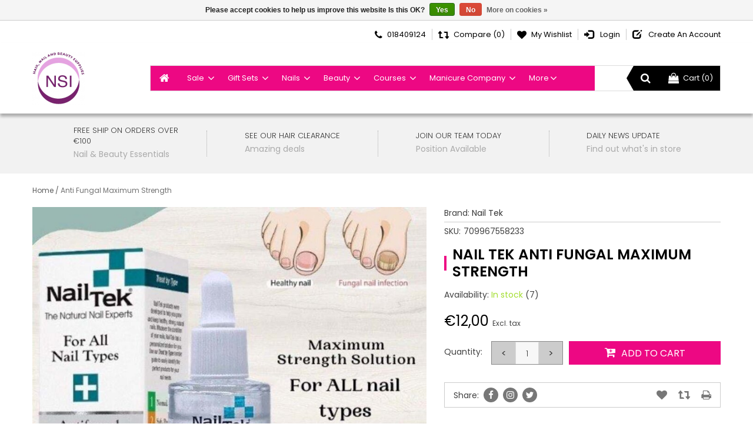

--- FILE ---
content_type: text/html;charset=utf-8
request_url: https://www.nailandbeauty.ie/anti-fungal-maximum-strength.html
body_size: 21255
content:
<!DOCTYPE html>
<html lang="en">
  <head>
    <meta charset="utf-8"/>
<!-- [START] 'blocks/head.rain' -->
<!--

  (c) 2008-2026 Lightspeed Netherlands B.V.
  http://www.lightspeedhq.com
  Generated: 28-01-2026 @ 13:18:54

-->
<link rel="canonical" href="https://www.nailandbeauty.ie/anti-fungal-maximum-strength.html"/>
<link rel="alternate" href="https://www.nailandbeauty.ie/index.rss" type="application/rss+xml" title="New products"/>
<link href="https://cdn.webshopapp.com/assets/cookielaw.css?2025-02-20" rel="stylesheet" type="text/css"/>
<meta name="robots" content="noodp,noydir"/>
<meta property="og:url" content="https://www.nailandbeauty.ie/anti-fungal-maximum-strength.html?source=facebook"/>
<meta property="og:site_name" content="NSI Hair Nail and Beauty"/>
<meta property="og:title" content="Anti Fungal Maximum Strength"/>
<meta property="og:description" content="We are a wholesaler for trade only. Supplying Nail, beauty and hair products"/>
<meta property="og:image" content="https://cdn.webshopapp.com/shops/315686/files/468266222/nail-tek-anti-fungal-maximum-strength.jpg"/>
<!--[if lt IE 9]>
<script src="https://cdn.webshopapp.com/assets/html5shiv.js?2025-02-20"></script>
<![endif]-->
<!-- [END] 'blocks/head.rain' -->
    <title>Anti Fungal Maximum Strength - NSI Hair Nail and Beauty</title>
    <meta name="description" content="We are a wholesaler for trade only. Supplying Nail, beauty and hair products" />
    <meta name="keywords" content="Nail, Tek, Anti, Fungal, Maximum, Strength, Wholesale, Nail Products, beauty products, hair products, barber products, trade customers" />
    <meta http-equiv="X-UA-Compatible" content="IE=edge,chrome=1">
    <meta name="viewport" content="width=device-width, initial-scale=1, maximum-scale=1" />
    <meta name="apple-mobile-web-app-capable" content="yes">
    <meta name="apple-mobile-web-app-status-bar-style" content="black">
    <meta property="fb:app_id" content="966242223397117"/>


    <link rel="shortcut icon" href="https://cdn.webshopapp.com/shops/315686/themes/176482/v/616839/assets/favicon.ico?20210409142137" type="image/x-icon" />
    
       
    <link href='//fonts.googleapis.com/css?family=Poppins:400,300,600' rel='stylesheet' type='text/css'>
    <link href='//fonts.googleapis.com/css?family=Poppins:400,300,600' rel='stylesheet' type='text/css'>
    
    
    <link rel="shortcut icon" href="https://cdn.webshopapp.com/shops/315686/themes/176482/v/616839/assets/favicon.ico?20210409142137" type="image/x-icon" />
    
    <script src="https://cdn.webshopapp.com/assets/jquery-1-9-1.js?2025-02-20"></script>
    <script src="https://cdn.webshopapp.com/assets/jquery-ui-1-10-1.js?2025-02-20"></script>
    <script type="text/javascript" src="https://cdn.webshopapp.com/shops/315686/themes/176482/assets/jcarousel.js?20250108110444"></script>
    <script type="text/javascript" src="https://cdn.webshopapp.com/shops/315686/themes/176482/assets/common.js?20250108110444"></script>
    <script type="text/javascript" src="https://cdn.webshopapp.com/shops/315686/themes/176482/assets/paris.js?20250108110444"></script>
    <script type="text/javascript" src="https://cdn.webshopapp.com/assets/gui.js?2025-02-20"></script>
    <script type="text/javascript" src="https://cdn.webshopapp.com/assets/gui-responsive-2-0.js?2025-02-20"></script>
    
     <link rel="stylesheet" href="https://cdn.webshopapp.com/shops/315686/themes/176482/assets/bootstrap.css?20250108110444" /> 
    <link rel="stylesheet" href="https://cdn.webshopapp.com/shops/315686/themes/176482/assets/font-awesome.css?20250108110444" />
    <link rel="stylesheet" href="https://cdn.webshopapp.com/shops/315686/themes/176482/assets/bootstrap-min.css?20250108110444" />    
   
        
    
    <link rel="stylesheet" href="https://cdn.webshopapp.com/assets/gui-2-0.css?2025-02-20" />
    <link rel="stylesheet" href="https://cdn.webshopapp.com/assets/gui-responsive-2-0.css?2025-02-20" /> 
    
    <link rel="stylesheet" href="https://cdn.webshopapp.com/shops/315686/themes/176482/assets/common-style.css?20250108110444" />
        <link rel="stylesheet" href="https://cdn.webshopapp.com/shops/315686/themes/176482/assets/paris.css?20250108110444" />
    <link rel="stylesheet" href="https://cdn.webshopapp.com/shops/315686/themes/176482/assets/media.css?20250108110444" />
    <link rel="stylesheet" href="https://cdn.webshopapp.com/shops/315686/themes/176482/assets/settings.css?20250108110444" />
    <link rel="stylesheet" href="https://cdn.webshopapp.com/shops/315686/themes/176482/assets/lightslider.css?20250108110444" />    
    <link rel="stylesheet" href="https://cdn.webshopapp.com/shops/315686/themes/176482/assets/custom.css?20250108110444" />
            
    <!--[if lt IE 9]>
    <link rel="stylesheet" href="https://cdn.webshopapp.com/shops/315686/themes/176482/assets/style-ie.css?20250108110444" />
    <![endif]-->
  </head>
  
      <body class=" producthoverdefault headerstyle1 default-testi-style">  
      
    <div class="main">
      <!-- Header cart count -->
  
  <script type="text/javascript">
    var moremenu = "More";//More Menu in navigation to trnaslate word "More"
  </script>
  
  
  <header>
              
<div class="HeaderStyle1">
<section class="topBar">
  <div class="container">
    <div class="row">
      <div class="col-xs-5 col-sm-3 col-md-3">
              </div>
      
      <div class="col-xs-7 col-sm-9 col-md-9">
        <ul class="top-right pull-right clearfix">
          <li><a href="tel:018409124"><i class="fa fa-phone" aria-hidden="true"></i><span>018409124</span></a></li>
          <li><a href="https://www.nailandbeauty.ie/compare/" title="Compare"><i aria-hidden="true" class="fa fa-level-up"></i><i aria-hidden="true" class="fa fa-level-down"></i><span>Compare (0)</span></a></li>
          <li><a href="https://www.nailandbeauty.ie/account/wishlist/" title="My wishlist"><i aria-hidden="true" class="fa fa-heart"></i><span>My wishlist</span></a></li>
                                                                                          
                           <li class="last">
                <a href="https://www.nailandbeauty.ie/account/login/" title="Login">
                  <i class="glyphicon glyphicon-log-in"></i>
                   <span>Login</span>
                </a>
                </li>
          			                <li class="last">
                <a href="https://www.nailandbeauty.ie/account/register/" title="Create an account">
                   <i class="glyphicon glyphicon-edit"></i>
                   <span>Create an account</span>
                </a>
                </li>
          			                        </ul>
      </div>
    </div>
  </div>
</section>    <section class="header">
      <div class="container">
        <div class="row">        
          <div class="col-xs-2 burgerMenu clearfix">
        <ul class="burger">
          <a href="#menu"><img src="https://cdn.webshopapp.com/shops/315686/themes/176482/assets/hamburger.png?20250108110444" width="32" height="32" alt="Menu"></a>
            <nav id="menu" class="style3">
              <ul>
                <li class="item home ">
                  <a class="itemLink" href="https://www.nailandbeauty.ie/">Home</a>
                </li>
                                <li class="item sub">
                  <a class="itemLink" href="https://www.nailandbeauty.ie/sale/" title="Sale">Sale</a>
                                    <ul>
                                        <li class="subitem">
                      <a class="subitemLink" href="https://www.nailandbeauty.ie/sale/amazing-beauty-sale/" title="Amazing Beauty SALE">Amazing Beauty SALE</a>
                                          </li>
                                        <li class="subitem">
                      <a class="subitemLink" href="https://www.nailandbeauty.ie/sale/amazing-nail-sale/" title="Amazing Nail SALE">Amazing Nail SALE</a>
                                          </li>
                                        <li class="subitem">
                      <a class="subitemLink" href="https://www.nailandbeauty.ie/sale/bulk-buys/" title="Bulk Buys">Bulk Buys</a>
                                          </li>
                                        <li class="subitem">
                      <a class="subitemLink" href="https://www.nailandbeauty.ie/sale/hair-clearance/" title="Hair Clearance">Hair Clearance</a>
                                          </li>
                                        <li class="subitem">
                      <a class="subitemLink" href="https://www.nailandbeauty.ie/sale/make-up-clearance/" title="Make Up Clearance">Make Up Clearance</a>
                                          </li>
                                        <li class="subitem">
                      <a class="subitemLink" href="https://www.nailandbeauty.ie/sale/nail-clearance/" title="Nail Clearance">Nail Clearance</a>
                                          </li>
                                        <li class="subitem">
                      <a class="subitemLink" href="https://www.nailandbeauty.ie/sale/coloured-acrylics-clearance/" title="Coloured Acrylics Clearance">Coloured Acrylics Clearance</a>
                                          </li>
                                      </ul>
                                  </li>
                                <li class="item sub">
                  <a class="itemLink" href="https://www.nailandbeauty.ie/gift-sets/" title="Gift Sets">Gift Sets</a>
                                    <ul>
                                        <li class="subitem">
                      <a class="subitemLink" href="https://www.nailandbeauty.ie/gift-sets/christmas-gift-sets/" title="Christmas Gift Sets">Christmas Gift Sets</a>
                                          </li>
                                      </ul>
                                  </li>
                                <li class="item sub">
                  <a class="itemLink" href="https://www.nailandbeauty.ie/nails/" title="Nails">Nails</a>
                                    <ul>
                                        <li class="subitem">
                      <a class="subitemLink" href="https://www.nailandbeauty.ie/nails/acrylic-enhancement/" title="Acrylic Enhancement">Acrylic Enhancement</a>
                                            <ul>
                                                <li class="subitem">
                          <a class="subitemLink" href="https://www.nailandbeauty.ie/nails/acrylic-enhancement/trudip-by-ez-flow/" title="TruDip by EZ Flow">TruDip by EZ Flow</a>
                                                  </li>
                                                <li class="subitem">
                          <a class="subitemLink" href="https://www.nailandbeauty.ie/nails/acrylic-enhancement/hd-acrylic-powders/" title="HD Acrylic Powders">HD Acrylic Powders</a>
                                                  </li>
                                                <li class="subitem">
                          <a class="subitemLink" href="https://www.nailandbeauty.ie/nails/acrylic-enhancement/fiberglass/" title="Fiberglass">Fiberglass</a>
                                                  </li>
                                                <li class="subitem">
                          <a class="subitemLink" href="https://www.nailandbeauty.ie/nails/acrylic-enhancement/acrylic-prep-primer/" title="Acrylic Prep &amp; Primer">Acrylic Prep &amp; Primer</a>
                                                  </li>
                                                <li class="subitem">
                          <a class="subitemLink" href="https://www.nailandbeauty.ie/nails/acrylic-enhancement/acrylic-powders/" title="Acrylic Powders">Acrylic Powders</a>
                                                  </li>
                                                <li class="subitem">
                          <a class="subitemLink" href="https://www.nailandbeauty.ie/nails/acrylic-enhancement/acrylic-liquid/" title="Acrylic Liquid">Acrylic Liquid</a>
                                                  </li>
                                                <li class="subitem">
                          <a class="subitemLink" href="https://www.nailandbeauty.ie/nails/acrylic-enhancement/acrylic-dip-system/" title="Acrylic Dip System">Acrylic Dip System</a>
                                                  </li>
                                                <li class="subitem">
                          <a class="subitemLink" href="https://www.nailandbeauty.ie/nails/acrylic-enhancement/acrylic-kits/" title="Acrylic Kits">Acrylic Kits</a>
                                                  </li>
                                                <li class="subitem">
                          <a class="subitemLink" href="https://www.nailandbeauty.ie/nails/acrylic-enhancement/acrylic-accessories/" title="Acrylic Accessories">Acrylic Accessories</a>
                                                  </li>
                                                <li class="subitem">
                          <a class="subitemLink" href="https://www.nailandbeauty.ie/nails/acrylic-enhancement/coloured-acrylic-powders/" title="Coloured Acrylic Powders">Coloured Acrylic Powders</a>
                                                  </li>
                                              </ul>
                                          </li>
                                        <li class="subitem">
                      <a class="subitemLink" href="https://www.nailandbeauty.ie/nails/nail-polish-treatments/" title="Nail Polish /Treatments">Nail Polish /Treatments</a>
                                            <ul>
                                                <li class="subitem">
                          <a class="subitemLink" href="https://www.nailandbeauty.ie/nails/nail-polish-treatments/top-coats/" title="Top Coats">Top Coats</a>
                                                  </li>
                                                <li class="subitem">
                          <a class="subitemLink" href="https://www.nailandbeauty.ie/nails/nail-polish-treatments/polishes/" title="Polishes">Polishes</a>
                                                  </li>
                                                <li class="subitem">
                          <a class="subitemLink" href="https://www.nailandbeauty.ie/nails/nail-polish-treatments/polish-accessories/" title="Polish Accessories">Polish Accessories</a>
                                                  </li>
                                                <li class="subitem">
                          <a class="subitemLink" href="https://www.nailandbeauty.ie/nails/nail-polish-treatments/nail-strengtheners/" title="Nail Strengtheners">Nail Strengtheners</a>
                                                  </li>
                                              </ul>
                                          </li>
                                        <li class="subitem">
                      <a class="subitemLink" href="https://www.nailandbeauty.ie/nails/gel-enhancement/" title="Gel Enhancement">Gel Enhancement</a>
                                            <ul>
                                                <li class="subitem">
                          <a class="subitemLink" href="https://www.nailandbeauty.ie/nails/gel-enhancement/gel-prep-primers/" title="Gel Prep &amp; Primers">Gel Prep &amp; Primers</a>
                                                  </li>
                                                <li class="subitem">
                          <a class="subitemLink" href="https://www.nailandbeauty.ie/nails/gel-enhancement/gel-kits/" title="Gel Kits">Gel Kits</a>
                                                  </li>
                                                <li class="subitem">
                          <a class="subitemLink" href="https://www.nailandbeauty.ie/nails/gel-enhancement/gel-polishes/" title="Gel Polishes">Gel Polishes</a>
                                                  </li>
                                                <li class="subitem">
                          <a class="subitemLink" href="https://www.nailandbeauty.ie/nails/gel-enhancement/gel-products/" title="Gel Products">Gel Products</a>
                                                  </li>
                                              </ul>
                                          </li>
                                        <li class="subitem">
                      <a class="subitemLink" href="https://www.nailandbeauty.ie/nails/manicure-pedicure/" title="Manicure &amp; Pedicure">Manicure &amp; Pedicure</a>
                                            <ul>
                                                <li class="subitem">
                          <a class="subitemLink" href="https://www.nailandbeauty.ie/nails/manicure-pedicure/paraffin-wax/" title="Paraffin Wax">Paraffin Wax</a>
                                                  </li>
                                                <li class="subitem">
                          <a class="subitemLink" href="https://www.nailandbeauty.ie/nails/manicure-pedicure/manicure-pedicure-products/" title="Manicure &amp; Pedicure products">Manicure &amp; Pedicure products</a>
                                                  </li>
                                                <li class="subitem">
                          <a class="subitemLink" href="https://www.nailandbeauty.ie/nails/manicure-pedicure/manicure-pedicure-kits/" title="Manicure &amp; Pedicure Kits">Manicure &amp; Pedicure Kits</a>
                                                  </li>
                                                <li class="subitem">
                          <a class="subitemLink" href="https://www.nailandbeauty.ie/nails/manicure-pedicure/callus-peel/" title="Callus Peel">Callus Peel</a>
                                                  </li>
                                              </ul>
                                          </li>
                                        <li class="subitem">
                      <a class="subitemLink" href="https://www.nailandbeauty.ie/nails/nail-accessories/" title="Nail Accessories">Nail Accessories</a>
                                            <ul>
                                                <li class="subitem">
                          <a class="subitemLink" href="https://www.nailandbeauty.ie/nails/nail-accessories/electric-equipment/" title="Electric/Equipment">Electric/Equipment</a>
                                                  </li>
                                                <li class="subitem">
                          <a class="subitemLink" href="https://www.nailandbeauty.ie/nails/nail-accessories/tools-implements/" title="Tools &amp; Implements">Tools &amp; Implements</a>
                                                  </li>
                                                <li class="subitem">
                          <a class="subitemLink" href="https://www.nailandbeauty.ie/nails/nail-accessories/nail-tips/" title="Nail Tips">Nail Tips</a>
                                                  </li>
                                                <li class="subitem">
                          <a class="subitemLink" href="https://www.nailandbeauty.ie/nails/nail-accessories/nail-files/" title="Nail Files">Nail Files</a>
                                                  </li>
                                                <li class="subitem">
                          <a class="subitemLink" href="https://www.nailandbeauty.ie/nails/nail-accessories/nail-buffers/" title="Nail Buffers">Nail Buffers</a>
                                                  </li>
                                                <li class="subitem">
                          <a class="subitemLink" href="https://www.nailandbeauty.ie/nails/nail-accessories/nail-brushes/" title="Nail Brushes">Nail Brushes</a>
                                                  </li>
                                              </ul>
                                          </li>
                                        <li class="subitem">
                      <a class="subitemLink" href="https://www.nailandbeauty.ie/nails/nail-art-products/" title="Nail Art Products">Nail Art Products</a>
                                            <ul>
                                                <li class="subitem">
                          <a class="subitemLink" href="https://www.nailandbeauty.ie/nails/nail-art-products/crystals/" title="Crystals">Crystals</a>
                                                  </li>
                                                <li class="subitem">
                          <a class="subitemLink" href="https://www.nailandbeauty.ie/nails/nail-art-products/foils/" title="Foils">Foils</a>
                                                  </li>
                                                <li class="subitem">
                          <a class="subitemLink" href="https://www.nailandbeauty.ie/nails/nail-art-products/nail-art-stickers/" title="Nail Art Stickers">Nail Art Stickers</a>
                                                  </li>
                                                <li class="subitem">
                          <a class="subitemLink" href="https://www.nailandbeauty.ie/nails/nail-art-products/rhinestones/" title="Rhinestones">Rhinestones</a>
                                                  </li>
                                                <li class="subitem">
                          <a class="subitemLink" href="https://www.nailandbeauty.ie/nails/nail-art-products/pigments-glitters/" title="Pigments &amp; Glitters">Pigments &amp; Glitters</a>
                                                  </li>
                                                <li class="subitem">
                          <a class="subitemLink" href="https://www.nailandbeauty.ie/nails/nail-art-products/nail-art-paints/" title="Nail Art Paints">Nail Art Paints</a>
                                                  </li>
                                                <li class="subitem">
                          <a class="subitemLink" href="https://www.nailandbeauty.ie/nails/nail-art-products/nail-art-tools/" title="Nail Art Tools">Nail Art Tools</a>
                                                  </li>
                                                <li class="subitem">
                          <a class="subitemLink" href="https://www.nailandbeauty.ie/nails/nail-art-products/chrome-hologram/" title="Chrome &amp; Hologram">Chrome &amp; Hologram</a>
                                                  </li>
                                                <li class="subitem">
                          <a class="subitemLink" href="https://www.nailandbeauty.ie/nails/nail-art-products/nail-art-brushes/" title="Nail Art Brushes">Nail Art Brushes</a>
                                                  </li>
                                              </ul>
                                          </li>
                                        <li class="subitem">
                      <a class="subitemLink" href="https://www.nailandbeauty.ie/nails/polish-removers/" title="Polish Removers">Polish Removers</a>
                                            <ul>
                                                <li class="subitem">
                          <a class="subitemLink" href="https://www.nailandbeauty.ie/nails/polish-removers/non-acetone/" title="Non Acetone">Non Acetone</a>
                                                  </li>
                                                <li class="subitem">
                          <a class="subitemLink" href="https://www.nailandbeauty.ie/nails/polish-removers/acetone/" title="Acetone">Acetone</a>
                                                  </li>
                                              </ul>
                                          </li>
                                        <li class="subitem">
                      <a class="subitemLink" href="https://www.nailandbeauty.ie/nails/uv-led-gel-polish-10617636/" title="UV/ LED Gel Polish">UV/ LED Gel Polish</a>
                                            <ul>
                                                <li class="subitem">
                          <a class="subitemLink" href="https://www.nailandbeauty.ie/nails/uv-led-gel-polish/gel-polish-deals-10617637/" title="Gel Polish Deals">Gel Polish Deals</a>
                                                  </li>
                                                <li class="subitem">
                          <a class="subitemLink" href="https://www.nailandbeauty.ie/nails/uv-led-gel-polish/gel-polish-kits-10617638/" title="Gel Polish Kits">Gel Polish Kits</a>
                                                  </li>
                                                <li class="subitem">
                          <a class="subitemLink" href="https://www.nailandbeauty.ie/nails/uv-led-gel-polish/gel-polish-colors-10618177/" title="Gel Polish Colors">Gel Polish Colors</a>
                                                  </li>
                                                <li class="subitem">
                          <a class="subitemLink" href="https://www.nailandbeauty.ie/nails/uv-led-gel-polish/cream-gel-polish/" title="Cream Gel Polish">Cream Gel Polish</a>
                                                  </li>
                                              </ul>
                                          </li>
                                        <li class="subitem">
                      <a class="subitemLink" href="https://www.nailandbeauty.ie/nails/nail-lamps/" title="Nail Lamps">Nail Lamps</a>
                                          </li>
                                        <li class="subitem">
                      <a class="subitemLink" href="https://www.nailandbeauty.ie/nails/brushes/" title="Brushes">Brushes</a>
                                            <ul>
                                                <li class="subitem">
                          <a class="subitemLink" href="https://www.nailandbeauty.ie/nails/brushes/acrylic-brushes/" title="Acrylic Brushes">Acrylic Brushes</a>
                                                  </li>
                                                <li class="subitem">
                          <a class="subitemLink" href="https://www.nailandbeauty.ie/nails/brushes/gel-brushes/" title="Gel Brushes">Gel Brushes</a>
                                                  </li>
                                                <li class="subitem">
                          <a class="subitemLink" href="https://www.nailandbeauty.ie/nails/brushes/nail-art-brushes/" title="Nail Art Brushes">Nail Art Brushes</a>
                                                  </li>
                                                <li class="subitem">
                          <a class="subitemLink" href="https://www.nailandbeauty.ie/nails/brushes/polypaste-brush/" title="Polypaste brush">Polypaste brush</a>
                                                  </li>
                                                <li class="subitem">
                          <a class="subitemLink" href="https://www.nailandbeauty.ie/nails/brushes/dusting-brush/" title="Dusting brush">Dusting brush</a>
                                                  </li>
                                              </ul>
                                          </li>
                                        <li class="subitem">
                      <a class="subitemLink" href="https://www.nailandbeauty.ie/nails/ezflow-products/" title="Ezflow Products">Ezflow Products</a>
                                            <ul>
                                                <li class="subitem">
                          <a class="subitemLink" href="https://www.nailandbeauty.ie/nails/ezflow-products/trudip/" title="Trudip">Trudip</a>
                                                  </li>
                                                <li class="subitem">
                          <a class="subitemLink" href="https://www.nailandbeauty.ie/nails/ezflow-products/acrylic/" title="Acrylic">Acrylic</a>
                                                  </li>
                                                <li class="subitem">
                          <a class="subitemLink" href="https://www.nailandbeauty.ie/nails/ezflow-products/coloured-acrylic/" title="Coloured Acrylic">Coloured Acrylic</a>
                                                  </li>
                                                <li class="subitem">
                          <a class="subitemLink" href="https://www.nailandbeauty.ie/nails/ezflow-products/trulaq/" title="Trulaq">Trulaq</a>
                                                  </li>
                                                <li class="subitem">
                          <a class="subitemLink" href="https://www.nailandbeauty.ie/nails/ezflow-products/files/" title="Files">Files</a>
                                                  </li>
                                                <li class="subitem">
                          <a class="subitemLink" href="https://www.nailandbeauty.ie/nails/ezflow-products/accessories/" title="Accessories">Accessories</a>
                                                  </li>
                                              </ul>
                                          </li>
                                        <li class="subitem">
                      <a class="subitemLink" href="https://www.nailandbeauty.ie/nails/builder-in-a-bottle-biab/" title="Builder in a bottle (BIAB)">Builder in a bottle (BIAB)</a>
                                          </li>
                                      </ul>
                                  </li>
                                <li class="item sub">
                  <a class="itemLink" href="https://www.nailandbeauty.ie/beauty/" title="Beauty">Beauty</a>
                                    <ul>
                                        <li class="subitem">
                      <a class="subitemLink" href="https://www.nailandbeauty.ie/beauty/ardell-eyelash-brows/" title="Ardell Eyelash &amp; Brows">Ardell Eyelash &amp; Brows</a>
                                            <ul>
                                                <li class="subitem">
                          <a class="subitemLink" href="https://www.nailandbeauty.ie/beauty/ardell-eyelash-brows/brow-kits/" title="Brow Kits">Brow Kits</a>
                                                  </li>
                                                <li class="subitem">
                          <a class="subitemLink" href="https://www.nailandbeauty.ie/beauty/ardell-eyelash-brows/brows/" title="Brows">Brows</a>
                                                  </li>
                                                <li class="subitem">
                          <a class="subitemLink" href="https://www.nailandbeauty.ie/beauty/ardell-eyelash-brows/kits/" title="Kits">Kits</a>
                                                  </li>
                                                <li class="subitem">
                          <a class="subitemLink" href="https://www.nailandbeauty.ie/beauty/ardell-eyelash-brows/accessories/" title="Accessories">Accessories</a>
                                                  </li>
                                                <li class="subitem">
                          <a class="subitemLink" href="https://www.nailandbeauty.ie/beauty/ardell-eyelash-brows/individual-lash/" title="Individual Lash">Individual Lash</a>
                                                  </li>
                                                <li class="subitem">
                          <a class="subitemLink" href="https://www.nailandbeauty.ie/beauty/ardell-eyelash-brows/strip-lash/" title="Strip Lash">Strip Lash</a>
                                                  </li>
                                              </ul>
                                          </li>
                                        <li class="subitem">
                      <a class="subitemLink" href="https://www.nailandbeauty.ie/beauty/beauty-accessories/" title="Beauty Accessories">Beauty Accessories</a>
                                            <ul>
                                                <li class="subitem">
                          <a class="subitemLink" href="https://www.nailandbeauty.ie/beauty/beauty-accessories/lash-lift/" title="Lash Lift">Lash Lift</a>
                                                  </li>
                                                <li class="subitem">
                          <a class="subitemLink" href="https://www.nailandbeauty.ie/beauty/beauty-accessories/brow-lamination/" title="Brow Lamination">Brow Lamination</a>
                                                  </li>
                                                <li class="subitem">
                          <a class="subitemLink" href="https://www.nailandbeauty.ie/beauty/beauty-accessories/eyebrow-eyelash-tinting/" title="Eyebrow &amp; Eyelash Tinting">Eyebrow &amp; Eyelash Tinting</a>
                                                  </li>
                                                <li class="subitem">
                          <a class="subitemLink" href="https://www.nailandbeauty.ie/beauty/beauty-accessories/make-up/" title="Make Up">Make Up</a>
                                                  </li>
                                                <li class="subitem">
                          <a class="subitemLink" href="https://www.nailandbeauty.ie/beauty/beauty-accessories/tools-implements/" title="Tools &amp; Implements">Tools &amp; Implements</a>
                                                  </li>
                                                <li class="subitem">
                          <a class="subitemLink" href="https://www.nailandbeauty.ie/beauty/beauty-accessories/essential-oils/" title="Essential Oils">Essential Oils</a>
                                                  </li>
                                                <li class="subitem">
                          <a class="subitemLink" href="https://www.nailandbeauty.ie/beauty/beauty-accessories/salon-wear/" title="Salon Wear">Salon Wear</a>
                                                  </li>
                                              </ul>
                                          </li>
                                        <li class="subitem">
                      <a class="subitemLink" href="https://www.nailandbeauty.ie/beauty/waxing-threading/" title="Waxing &amp; Threading">Waxing &amp; Threading</a>
                                            <ul>
                                                <li class="subitem">
                          <a class="subitemLink" href="https://www.nailandbeauty.ie/beauty/waxing-threading/wax-heaters/" title="Wax Heaters">Wax Heaters</a>
                                                  </li>
                                                <li class="subitem">
                          <a class="subitemLink" href="https://www.nailandbeauty.ie/beauty/waxing-threading/waxing-accessories/" title="Waxing Accessories">Waxing Accessories</a>
                                                  </li>
                                                <li class="subitem">
                          <a class="subitemLink" href="https://www.nailandbeauty.ie/beauty/waxing-threading/wax/" title="Wax">Wax</a>
                                                  </li>
                                                <li class="subitem">
                          <a class="subitemLink" href="https://www.nailandbeauty.ie/beauty/waxing-threading/threading/" title="Threading">Threading</a>
                                                  </li>
                                                <li class="subitem">
                          <a class="subitemLink" href="https://www.nailandbeauty.ie/beauty/waxing-threading/starter-kits/" title="Starter Kits">Starter Kits</a>
                                                  </li>
                                                <li class="subitem">
                          <a class="subitemLink" href="https://www.nailandbeauty.ie/beauty/waxing-threading/pre-post-care/" title="Pre &amp; Post Care">Pre &amp; Post Care</a>
                                                  </li>
                                                <li class="subitem">
                          <a class="subitemLink" href="https://www.nailandbeauty.ie/beauty/waxing-threading/cleaners/" title="Cleaners">Cleaners</a>
                                                  </li>
                                              </ul>
                                          </li>
                                        <li class="subitem">
                      <a class="subitemLink" href="https://www.nailandbeauty.ie/beauty/salon-essential-ppe/" title="Salon Essential PPE">Salon Essential PPE</a>
                                            <ul>
                                                <li class="subitem">
                          <a class="subitemLink" href="https://www.nailandbeauty.ie/beauty/salon-essential-ppe/disposable-products/" title="Disposable products">Disposable products</a>
                                                  </li>
                                                <li class="subitem">
                          <a class="subitemLink" href="https://www.nailandbeauty.ie/beauty/salon-essential-ppe/disposable-masks/" title="Disposable Masks">Disposable Masks</a>
                                                  </li>
                                                <li class="subitem">
                          <a class="subitemLink" href="https://www.nailandbeauty.ie/beauty/salon-essential-ppe/face-shields/" title="Face Shields">Face Shields</a>
                                                  </li>
                                                <li class="subitem">
                          <a class="subitemLink" href="https://www.nailandbeauty.ie/beauty/salon-essential-ppe/disposable-gloves/" title="Disposable Gloves">Disposable Gloves</a>
                                                  </li>
                                                <li class="subitem">
                          <a class="subitemLink" href="https://www.nailandbeauty.ie/beauty/salon-essential-ppe/hand-tool-sanitisers/" title="Hand /tool sanitisers">Hand /tool sanitisers</a>
                                                  </li>
                                                <li class="subitem">
                          <a class="subitemLink" href="https://www.nailandbeauty.ie/beauty/salon-essential-ppe/accessories/" title="Accessories">Accessories</a>
                                                  </li>
                                                <li class="subitem">
                          <a class="subitemLink" href="https://www.nailandbeauty.ie/beauty/salon-essential-ppe/reusable-masks/" title="Reusable Masks">Reusable Masks</a>
                                                  </li>
                                              </ul>
                                          </li>
                                        <li class="subitem">
                      <a class="subitemLink" href="https://www.nailandbeauty.ie/beauty/tanning/" title="Tanning">Tanning</a>
                                            <ul>
                                                <li class="subitem">
                          <a class="subitemLink" href="https://www.nailandbeauty.ie/beauty/tanning/bperfect-tan/" title="BPerfect Tan">BPerfect Tan</a>
                                                  </li>
                                                <li class="subitem">
                          <a class="subitemLink" href="https://www.nailandbeauty.ie/beauty/tanning/tan-accessories/" title="Tan Accessories">Tan Accessories</a>
                                                  </li>
                                                <li class="subitem">
                          <a class="subitemLink" href="https://www.nailandbeauty.ie/beauty/tanning/tan-kits/" title="Tan Kits">Tan Kits</a>
                                                  </li>
                                                <li class="subitem">
                          <a class="subitemLink" href="https://www.nailandbeauty.ie/beauty/tanning/tanning-solutions/" title="Tanning Solutions">Tanning Solutions</a>
                                                  </li>
                                              </ul>
                                          </li>
                                        <li class="subitem">
                      <a class="subitemLink" href="https://www.nailandbeauty.ie/beauty/skin-care/" title="Skin Care">Skin Care</a>
                                            <ul>
                                                <li class="subitem">
                          <a class="subitemLink" href="https://www.nailandbeauty.ie/beauty/skin-care/maskology/" title="+Maskology">+Maskology</a>
                                                  </li>
                                                <li class="subitem">
                          <a class="subitemLink" href="https://www.nailandbeauty.ie/beauty/skin-care/masks/" title="Masks">Masks</a>
                                                    <ul>
                                                        <li class="subitem">
                              <a class="subitemLink" href="https://www.nailandbeauty.ie/beauty/skin-care/masks/facial-serum/" title="Facial Serum">Facial Serum</a>
                                                          </li>
                                                      </ul>
                                                  </li>
                                                <li class="subitem">
                          <a class="subitemLink" href="https://www.nailandbeauty.ie/beauty/skin-care/toners/" title="Toners">Toners</a>
                                                  </li>
                                                <li class="subitem">
                          <a class="subitemLink" href="https://www.nailandbeauty.ie/beauty/skin-care/skincare-accessories/" title="Skincare Accessories">Skincare Accessories</a>
                                                  </li>
                                                <li class="subitem">
                          <a class="subitemLink" href="https://www.nailandbeauty.ie/beauty/skin-care/moisturisers/" title="Moisturisers">Moisturisers</a>
                                                  </li>
                                                <li class="subitem">
                          <a class="subitemLink" href="https://www.nailandbeauty.ie/beauty/skin-care/eye-care/" title="Eye Care">Eye Care</a>
                                                  </li>
                                                <li class="subitem">
                          <a class="subitemLink" href="https://www.nailandbeauty.ie/beauty/skin-care/exfoliators/" title="Exfoliators">Exfoliators</a>
                                                  </li>
                                                <li class="subitem">
                          <a class="subitemLink" href="https://www.nailandbeauty.ie/beauty/skin-care/cleansers/" title="Cleansers">Cleansers</a>
                                                  </li>
                                              </ul>
                                          </li>
                                        <li class="subitem">
                      <a class="subitemLink" href="https://www.nailandbeauty.ie/beauty/body-care/" title="Body Care">Body Care</a>
                                            <ul>
                                                <li class="subitem">
                          <a class="subitemLink" href="https://www.nailandbeauty.ie/beauty/body-care/massage/" title="Massage">Massage</a>
                                                  </li>
                                                <li class="subitem">
                          <a class="subitemLink" href="https://www.nailandbeauty.ie/beauty/body-care/body-care-accessories/" title="Body Care Accessories">Body Care Accessories</a>
                                                  </li>
                                              </ul>
                                          </li>
                                        <li class="subitem">
                      <a class="subitemLink" href="https://www.nailandbeauty.ie/beauty/make-up/" title="Make Up">Make Up</a>
                                            <ul>
                                                <li class="subitem">
                          <a class="subitemLink" href="https://www.nailandbeauty.ie/beauty/make-up/blusher/" title="Blusher">Blusher</a>
                                                  </li>
                                                <li class="subitem">
                          <a class="subitemLink" href="https://www.nailandbeauty.ie/beauty/make-up/concealer/" title="Concealer">Concealer</a>
                                                  </li>
                                                <li class="subitem">
                          <a class="subitemLink" href="https://www.nailandbeauty.ie/beauty/make-up/foundation/" title="Foundation">Foundation</a>
                                                  </li>
                                                <li class="subitem">
                          <a class="subitemLink" href="https://www.nailandbeauty.ie/beauty/make-up/lips/" title="Lips">Lips</a>
                                                  </li>
                                                <li class="subitem">
                          <a class="subitemLink" href="https://www.nailandbeauty.ie/beauty/make-up/eyes/" title="Eyes">Eyes</a>
                                                  </li>
                                              </ul>
                                          </li>
                                        <li class="subitem">
                      <a class="subitemLink" href="https://www.nailandbeauty.ie/beauty/semi-permanent-lashes/" title="Semi Permanent Lashes">Semi Permanent Lashes</a>
                                            <ul>
                                                <li class="subitem">
                          <a class="subitemLink" href="https://www.nailandbeauty.ie/beauty/semi-permanent-lashes/accessories/" title="Accessories">Accessories</a>
                                                  </li>
                                                <li class="subitem">
                          <a class="subitemLink" href="https://www.nailandbeauty.ie/beauty/semi-permanent-lashes/styles/" title="Styles">Styles</a>
                                                  </li>
                                                <li class="subitem">
                          <a class="subitemLink" href="https://www.nailandbeauty.ie/beauty/semi-permanent-lashes/kits/" title="Kits">Kits</a>
                                                  </li>
                                              </ul>
                                          </li>
                                        <li class="subitem">
                      <a class="subitemLink" href="https://www.nailandbeauty.ie/beauty/disposables/" title="Disposables">Disposables</a>
                                            <ul>
                                                <li class="subitem">
                          <a class="subitemLink" href="https://www.nailandbeauty.ie/beauty/disposables/disposable-underwear/" title="Disposable Underwear">Disposable Underwear</a>
                                                  </li>
                                                <li class="subitem">
                          <a class="subitemLink" href="https://www.nailandbeauty.ie/beauty/disposables/disposable-salon-wear/" title="Disposable Salon Wear">Disposable Salon Wear</a>
                                                  </li>
                                                <li class="subitem">
                          <a class="subitemLink" href="https://www.nailandbeauty.ie/beauty/disposables/couch-rolls/" title="Couch Rolls">Couch Rolls</a>
                                                  </li>
                                                <li class="subitem">
                          <a class="subitemLink" href="https://www.nailandbeauty.ie/beauty/disposables/cotton/" title="Cotton">Cotton</a>
                                                  </li>
                                                <li class="subitem">
                          <a class="subitemLink" href="https://www.nailandbeauty.ie/beauty/disposables/gloves/" title="Gloves">Gloves</a>
                                                  </li>
                                              </ul>
                                          </li>
                                      </ul>
                                  </li>
                                <li class="item sub">
                  <a class="itemLink" href="https://www.nailandbeauty.ie/courses/" title="Courses">Courses</a>
                                    <ul>
                                        <li class="subitem">
                      <a class="subitemLink" href="https://www.nailandbeauty.ie/courses/beauty-courses/" title="Beauty Courses">Beauty Courses</a>
                                          </li>
                                        <li class="subitem">
                      <a class="subitemLink" href="https://www.nailandbeauty.ie/courses/nail-courses/" title="Nail Courses">Nail Courses</a>
                                          </li>
                                        <li class="subitem">
                      <a class="subitemLink" href="https://www.nailandbeauty.ie/courses/magpie-courses/" title="Magpie Courses">Magpie Courses</a>
                                          </li>
                                        <li class="subitem">
                      <a class="subitemLink" href="https://www.nailandbeauty.ie/courses/online-courses/" title="Online Courses">Online Courses</a>
                                          </li>
                                      </ul>
                                  </li>
                                <li class="item sub">
                  <a class="itemLink" href="https://www.nailandbeauty.ie/manicure-company/" title="Manicure Company">Manicure Company</a>
                                    <ul>
                                        <li class="subitem">
                      <a class="subitemLink" href="https://www.nailandbeauty.ie/manicure-company/gel-polish/" title="Gel Polish">Gel Polish</a>
                                            <ul>
                                                <li class="subitem">
                          <a class="subitemLink" href="https://www.nailandbeauty.ie/manicure-company/gel-polish/collections/" title="Collections">Collections</a>
                                                  </li>
                                                <li class="subitem">
                          <a class="subitemLink" href="https://www.nailandbeauty.ie/manicure-company/gel-polish/all-shades/" title="All Shades">All Shades</a>
                                                  </li>
                                                <li class="subitem">
                          <a class="subitemLink" href="https://www.nailandbeauty.ie/manicure-company/gel-polish/base-top-coats/" title="Base &amp;Top Coats">Base &amp;Top Coats</a>
                                                  </li>
                                                <li class="subitem">
                          <a class="subitemLink" href="https://www.nailandbeauty.ie/manicure-company/gel-polish/zero-gel-polish/" title="Zero Gel Polish">Zero Gel Polish</a>
                                                  </li>
                                              </ul>
                                          </li>
                                        <li class="subitem">
                      <a class="subitemLink" href="https://www.nailandbeauty.ie/manicure-company/pro-press-gel-tips/" title="Pro Press Gel Tips">Pro Press Gel Tips</a>
                                          </li>
                                        <li class="subitem">
                      <a class="subitemLink" href="https://www.nailandbeauty.ie/manicure-company/builder-base/" title="Builder Base">Builder Base</a>
                                          </li>
                                        <li class="subitem">
                      <a class="subitemLink" href="https://www.nailandbeauty.ie/manicure-company/acrylic/" title="Acrylic">Acrylic</a>
                                            <ul>
                                                <li class="subitem">
                          <a class="subitemLink" href="https://www.nailandbeauty.ie/manicure-company/acrylic/powder-liquid/" title="Powder&amp;Liquid">Powder&amp;Liquid</a>
                                                  </li>
                                                <li class="subitem">
                          <a class="subitemLink" href="https://www.nailandbeauty.ie/manicure-company/acrylic/acrylic-brushes/" title="Acrylic Brushes">Acrylic Brushes</a>
                                                  </li>
                                                <li class="subitem">
                          <a class="subitemLink" href="https://www.nailandbeauty.ie/manicure-company/acrylic/pure-colour-powders/" title="Pure Colour Powders">Pure Colour Powders</a>
                                                  </li>
                                              </ul>
                                          </li>
                                        <li class="subitem">
                      <a class="subitemLink" href="https://www.nailandbeauty.ie/manicure-company/led-builder-gel/" title="LED Builder Gel">LED Builder Gel</a>
                                            <ul>
                                                <li class="subitem">
                          <a class="subitemLink" href="https://www.nailandbeauty.ie/manicure-company/led-builder-gel/led-builder-gels/" title="Led Builder Gels">Led Builder Gels</a>
                                                  </li>
                                                <li class="subitem">
                          <a class="subitemLink" href="https://www.nailandbeauty.ie/manicure-company/led-builder-gel/gel-brushes/" title="Gel Brushes">Gel Brushes</a>
                                                  </li>
                                              </ul>
                                          </li>
                                        <li class="subitem">
                      <a class="subitemLink" href="https://www.nailandbeauty.ie/manicure-company/primers-liquids/" title="Primers &amp;Liquids">Primers &amp;Liquids</a>
                                          </li>
                                        <li class="subitem">
                      <a class="subitemLink" href="https://www.nailandbeauty.ie/manicure-company/files-tools/" title="Files &amp; Tools">Files &amp; Tools</a>
                                            <ul>
                                                <li class="subitem">
                          <a class="subitemLink" href="https://www.nailandbeauty.ie/manicure-company/files-tools/pro-tools/" title="Pro Tools">Pro Tools</a>
                                                  </li>
                                                <li class="subitem">
                          <a class="subitemLink" href="https://www.nailandbeauty.ie/manicure-company/files-tools/nail-files/" title="Nail Files">Nail Files</a>
                                                  </li>
                                                <li class="subitem">
                          <a class="subitemLink" href="https://www.nailandbeauty.ie/manicure-company/files-tools/nail-tips-forms/" title="Nail Tips &amp; Forms">Nail Tips &amp; Forms</a>
                                                  </li>
                                                <li class="subitem">
                          <a class="subitemLink" href="https://www.nailandbeauty.ie/manicure-company/files-tools/pro-nail-brushes/" title="Pro Nail Brushes">Pro Nail Brushes</a>
                                                  </li>
                                                <li class="subitem">
                          <a class="subitemLink" href="https://www.nailandbeauty.ie/manicure-company/files-tools/e-file-bits/" title="E-file Bits">E-file Bits</a>
                                                  </li>
                                              </ul>
                                          </li>
                                        <li class="subitem">
                      <a class="subitemLink" href="https://www.nailandbeauty.ie/manicure-company/electrical/" title="Electrical">Electrical</a>
                                          </li>
                                        <li class="subitem">
                      <a class="subitemLink" href="https://www.nailandbeauty.ie/manicure-company/salon-essentials/" title="Salon Essentials">Salon Essentials</a>
                                          </li>
                                        <li class="subitem">
                      <a class="subitemLink" href="https://www.nailandbeauty.ie/manicure-company/nail-kits/" title="Nail Kits">Nail Kits</a>
                                          </li>
                                        <li class="subitem">
                      <a class="subitemLink" href="https://www.nailandbeauty.ie/manicure-company/nail-art/" title="Nail Art">Nail Art</a>
                                            <ul>
                                                <li class="subitem">
                          <a class="subitemLink" href="https://www.nailandbeauty.ie/manicure-company/nail-art/gel-liners/" title="Gel Liners">Gel Liners</a>
                                                  </li>
                                                <li class="subitem">
                          <a class="subitemLink" href="https://www.nailandbeauty.ie/manicure-company/nail-art/nail-shadows/" title="Nail Shadows">Nail Shadows</a>
                                                  </li>
                                                <li class="subitem">
                          <a class="subitemLink" href="https://www.nailandbeauty.ie/manicure-company/nail-art/pro-nail-art-brushes/" title="Pro Nail Art Brushes">Pro Nail Art Brushes</a>
                                                  </li>
                                              </ul>
                                          </li>
                                        <li class="subitem">
                      <a class="subitemLink" href="https://www.nailandbeauty.ie/manicure-company/nail-polish/" title="Nail Polish">Nail Polish</a>
                                          </li>
                                      </ul>
                                  </li>
                                <li class="item sub">
                  <a class="itemLink" href="https://www.nailandbeauty.ie/magpie-11110742/" title="Magpie">Magpie</a>
                                    <ul>
                                        <li class="subitem">
                      <a class="subitemLink" href="https://www.nailandbeauty.ie/magpie-11110742/whats-new/" title="What&#039;s NEW">What&#039;s NEW</a>
                                          </li>
                                        <li class="subitem">
                      <a class="subitemLink" href="https://www.nailandbeauty.ie/magpie-11110742/magpie-sale/" title="Magpie Sale">Magpie Sale</a>
                                            <ul>
                                                <li class="subitem">
                          <a class="subitemLink" href="https://www.nailandbeauty.ie/magpie-11110742/magpie-sale/glitter/" title="Glitter">Glitter</a>
                                                  </li>
                                                <li class="subitem">
                          <a class="subitemLink" href="https://www.nailandbeauty.ie/magpie-11110742/magpie-sale/foil/" title="Foil">Foil</a>
                                                  </li>
                                                <li class="subitem">
                          <a class="subitemLink" href="https://www.nailandbeauty.ie/magpie-11110742/magpie-sale/acrylic/" title="Acrylic">Acrylic</a>
                                                  </li>
                                                <li class="subitem">
                          <a class="subitemLink" href="https://www.nailandbeauty.ie/magpie-11110742/magpie-sale/dust/" title="Dust">Dust</a>
                                                  </li>
                                                <li class="subitem">
                          <a class="subitemLink" href="https://www.nailandbeauty.ie/magpie-11110742/magpie-sale/nail-art/" title="Nail Art">Nail Art</a>
                                                  </li>
                                              </ul>
                                          </li>
                                        <li class="subitem">
                      <a class="subitemLink" href="https://www.nailandbeauty.ie/magpie-11110742/saving-bundles/" title="Saving Bundles">Saving Bundles</a>
                                          </li>
                                        <li class="subitem">
                      <a class="subitemLink" href="https://www.nailandbeauty.ie/magpie-11110742/gel-colours-gel-paints-builder-gel/" title="Gel Colours, Gel Paints &amp;Builder Gel">Gel Colours, Gel Paints &amp;Builder Gel</a>
                                            <ul>
                                                <li class="subitem">
                          <a class="subitemLink" href="https://www.nailandbeauty.ie/magpie-11110742/gel-colours-gel-paints-builder-gel/all-magpie-gels/" title="All Magpie Gels">All Magpie Gels</a>
                                                  </li>
                                                <li class="subitem">
                          <a class="subitemLink" href="https://www.nailandbeauty.ie/magpie-11110742/gel-colours-gel-paints-builder-gel/magpie-gel-colour/" title="Magpie Gel Colour">Magpie Gel Colour</a>
                                                  </li>
                                                <li class="subitem">
                          <a class="subitemLink" href="https://www.nailandbeauty.ie/magpie-11110742/gel-colours-gel-paints-builder-gel/magpie-base-top-coats/" title="Magpie Base &amp;Top Coats">Magpie Base &amp;Top Coats</a>
                                                  </li>
                                                <li class="subitem">
                          <a class="subitemLink" href="https://www.nailandbeauty.ie/magpie-11110742/gel-colours-gel-paints-builder-gel/magpie-build-it/" title="Magpie Build It">Magpie Build It</a>
                                                  </li>
                                                <li class="subitem">
                          <a class="subitemLink" href="https://www.nailandbeauty.ie/magpie-11110742/gel-colours-gel-paints-builder-gel/magpie-build-me-up/" title="Magpie Build Me Up">Magpie Build Me Up</a>
                                                  </li>
                                                <li class="subitem">
                          <a class="subitemLink" href="https://www.nailandbeauty.ie/magpie-11110742/gel-colours-gel-paints-builder-gel/magpie-give-me-strength-plus/" title="Magpie Give Me strength Plus">Magpie Give Me strength Plus</a>
                                                  </li>
                                                <li class="subitem">
                          <a class="subitemLink" href="https://www.nailandbeauty.ie/magpie-11110742/gel-colours-gel-paints-builder-gel/magpie-builder-gel/" title="Magpie Builder Gel">Magpie Builder Gel</a>
                                                  </li>
                                                <li class="subitem">
                          <a class="subitemLink" href="https://www.nailandbeauty.ie/magpie-11110742/gel-colours-gel-paints-builder-gel/magpie-cat-eye/" title="Magpie Cat Eye">Magpie Cat Eye</a>
                                                  </li>
                                                <li class="subitem">
                          <a class="subitemLink" href="https://www.nailandbeauty.ie/magpie-11110742/gel-colours-gel-paints-builder-gel/magpie-jellie-gel/" title="Magpie Jellie Gel">Magpie Jellie Gel</a>
                                                  </li>
                                                <li class="subitem">
                          <a class="subitemLink" href="https://www.nailandbeauty.ie/magpie-11110742/gel-colours-gel-paints-builder-gel/magpie-gel-paint/" title="Magpie Gel Paint">Magpie Gel Paint</a>
                                                  </li>
                                                <li class="subitem">
                          <a class="subitemLink" href="https://www.nailandbeauty.ie/magpie-11110742/gel-colours-gel-paints-builder-gel/magpie-gel-accessories/" title="Magpie Gel Accessories">Magpie Gel Accessories</a>
                                                  </li>
                                              </ul>
                                          </li>
                                        <li class="subitem">
                      <a class="subitemLink" href="https://www.nailandbeauty.ie/magpie-11110742/acrygel-system/" title="Acrygel System">Acrygel System</a>
                                            <ul>
                                                <li class="subitem">
                          <a class="subitemLink" href="https://www.nailandbeauty.ie/magpie-11110742/acrygel-system/all-magpie-acrygel/" title="All Magpie Acrygel">All Magpie Acrygel</a>
                                                  </li>
                                                <li class="subitem">
                          <a class="subitemLink" href="https://www.nailandbeauty.ie/magpie-11110742/acrygel-system/magpie-perfect-poly-acrygel/" title="Magpie Perfect Poly Acrygel">Magpie Perfect Poly Acrygel</a>
                                                  </li>
                                                <li class="subitem">
                          <a class="subitemLink" href="https://www.nailandbeauty.ie/magpie-11110742/acrygel-system/magpie-base-top-coats/" title="Magpie Base &amp; Top Coats">Magpie Base &amp; Top Coats</a>
                                                  </li>
                                                <li class="subitem">
                          <a class="subitemLink" href="https://www.nailandbeauty.ie/magpie-11110742/acrygel-system/magpie-acrygel-accessories/" title="Magpie Acrygel Accessories">Magpie Acrygel Accessories</a>
                                                  </li>
                                              </ul>
                                          </li>
                                        <li class="subitem">
                      <a class="subitemLink" href="https://www.nailandbeauty.ie/magpie-11110742/acrylic-system/" title="Acrylic System">Acrylic System</a>
                                            <ul>
                                                <li class="subitem">
                          <a class="subitemLink" href="https://www.nailandbeauty.ie/magpie-11110742/acrylic-system/all-magpie-acrylics/" title="All Magpie Acrylics">All Magpie Acrylics</a>
                                                  </li>
                                                <li class="subitem">
                          <a class="subitemLink" href="https://www.nailandbeauty.ie/magpie-11110742/acrylic-system/magpie-core-acrylic/" title="Magpie Core Acrylic">Magpie Core Acrylic</a>
                                                  </li>
                                                <li class="subitem">
                          <a class="subitemLink" href="https://www.nailandbeauty.ie/magpie-11110742/acrylic-system/magpie-monomer-primer/" title="Magpie Monomer &amp; Primer">Magpie Monomer &amp; Primer</a>
                                                  </li>
                                                <li class="subitem">
                          <a class="subitemLink" href="https://www.nailandbeauty.ie/magpie-11110742/acrylic-system/magpie-acrylic-accessories/" title="Magpie Acrylic Accessories">Magpie Acrylic Accessories</a>
                                                  </li>
                                                <li class="subitem">
                          <a class="subitemLink" href="https://www.nailandbeauty.ie/magpie-11110742/acrylic-system/magpie-colour-acrylic/" title="Magpie Colour Acrylic">Magpie Colour Acrylic</a>
                                                  </li>
                                              </ul>
                                          </li>
                                        <li class="subitem">
                      <a class="subitemLink" href="https://www.nailandbeauty.ie/magpie-11110742/glitter-dusts-everything-nail-art/" title="Glitter, Dusts &amp; Everything Nail Art">Glitter, Dusts &amp; Everything Nail Art</a>
                                            <ul>
                                                <li class="subitem">
                          <a class="subitemLink" href="https://www.nailandbeauty.ie/magpie-11110742/glitter-dusts-everything-nail-art/all-magpie-nail-art/" title="All Magpie Nail Art">All Magpie Nail Art</a>
                                                  </li>
                                                <li class="subitem">
                          <a class="subitemLink" href="https://www.nailandbeauty.ie/magpie-11110742/glitter-dusts-everything-nail-art/nail-art-brushes-tools/" title="Nail Art Brushes &amp;Tools">Nail Art Brushes &amp;Tools</a>
                                                  </li>
                                                <li class="subitem">
                          <a class="subitemLink" href="https://www.nailandbeauty.ie/magpie-11110742/glitter-dusts-everything-nail-art/glitter/" title="Glitter">Glitter</a>
                                                  </li>
                                                <li class="subitem">
                          <a class="subitemLink" href="https://www.nailandbeauty.ie/magpie-11110742/glitter-dusts-everything-nail-art/dust/" title="Dust">Dust</a>
                                                  </li>
                                                <li class="subitem">
                          <a class="subitemLink" href="https://www.nailandbeauty.ie/magpie-11110742/glitter-dusts-everything-nail-art/pigment/" title="Pigment">Pigment</a>
                                                  </li>
                                                <li class="subitem">
                          <a class="subitemLink" href="https://www.nailandbeauty.ie/magpie-11110742/glitter-dusts-everything-nail-art/shapes/" title="Shapes">Shapes</a>
                                                  </li>
                                                <li class="subitem">
                          <a class="subitemLink" href="https://www.nailandbeauty.ie/magpie-11110742/glitter-dusts-everything-nail-art/coloured-leaf/" title="Coloured Leaf">Coloured Leaf</a>
                                                  </li>
                                                <li class="subitem">
                          <a class="subitemLink" href="https://www.nailandbeauty.ie/magpie-11110742/glitter-dusts-everything-nail-art/foil/" title="Foil">Foil</a>
                                                  </li>
                                                <li class="subitem">
                          <a class="subitemLink" href="https://www.nailandbeauty.ie/magpie-11110742/glitter-dusts-everything-nail-art/inkie/" title="Inkie">Inkie</a>
                                                  </li>
                                                <li class="subitem">
                          <a class="subitemLink" href="https://www.nailandbeauty.ie/magpie-11110742/glitter-dusts-everything-nail-art/nail-art-sticker/" title="Nail Art Sticker">Nail Art Sticker</a>
                                                  </li>
                                                <li class="subitem">
                          <a class="subitemLink" href="https://www.nailandbeauty.ie/magpie-11110742/glitter-dusts-everything-nail-art/slices/" title="Slices">Slices</a>
                                                  </li>
                                                <li class="subitem">
                          <a class="subitemLink" href="https://www.nailandbeauty.ie/magpie-11110742/glitter-dusts-everything-nail-art/dried-flowers/" title="Dried Flowers">Dried Flowers</a>
                                                  </li>
                                                <li class="subitem">
                          <a class="subitemLink" href="https://www.nailandbeauty.ie/magpie-11110742/glitter-dusts-everything-nail-art/crystals/" title="Crystals">Crystals</a>
                                                  </li>
                                                <li class="subitem">
                          <a class="subitemLink" href="https://www.nailandbeauty.ie/magpie-11110742/glitter-dusts-everything-nail-art/tape/" title="Tape">Tape</a>
                                                  </li>
                                                <li class="subitem">
                          <a class="subitemLink" href="https://www.nailandbeauty.ie/magpie-11110742/glitter-dusts-everything-nail-art/glitter-strands/" title="Glitter Strands">Glitter Strands</a>
                                                  </li>
                                                <li class="subitem">
                          <a class="subitemLink" href="https://www.nailandbeauty.ie/magpie-11110742/glitter-dusts-everything-nail-art/shells/" title="Shells">Shells</a>
                                                  </li>
                                              </ul>
                                          </li>
                                        <li class="subitem">
                      <a class="subitemLink" href="https://www.nailandbeauty.ie/magpie-11110742/cuticle-oil/" title="Cuticle Oil">Cuticle Oil</a>
                                          </li>
                                        <li class="subitem">
                      <a class="subitemLink" href="https://www.nailandbeauty.ie/magpie-11110742/tools-prep/" title="Tools &amp; Prep">Tools &amp; Prep</a>
                                            <ul>
                                                <li class="subitem">
                          <a class="subitemLink" href="https://www.nailandbeauty.ie/magpie-11110742/tools-prep/magpie-royal-tools/" title="Magpie Royal Tools">Magpie Royal Tools</a>
                                                  </li>
                                                <li class="subitem">
                          <a class="subitemLink" href="https://www.nailandbeauty.ie/magpie-11110742/tools-prep/other-tools-prep/" title="Other Tools &amp; Prep">Other Tools &amp; Prep</a>
                                                  </li>
                                              </ul>
                                          </li>
                                        <li class="subitem">
                      <a class="subitemLink" href="https://www.nailandbeauty.ie/magpie-11110742/e-file-bits-files-buffers/" title="E-File Bits, Files &amp; Buffers">E-File Bits, Files &amp; Buffers</a>
                                            <ul>
                                                <li class="subitem">
                          <a class="subitemLink" href="https://www.nailandbeauty.ie/magpie-11110742/e-file-bits-files-buffers/all-magpie-e-file-bits-files/" title="All Magpie E-File Bits &amp; Files">All Magpie E-File Bits &amp; Files</a>
                                                  </li>
                                                <li class="subitem">
                          <a class="subitemLink" href="https://www.nailandbeauty.ie/magpie-11110742/e-file-bits-files-buffers/magpie-files-buffers/" title="Magpie Files &amp; Buffers">Magpie Files &amp; Buffers</a>
                                                  </li>
                                                <li class="subitem">
                          <a class="subitemLink" href="https://www.nailandbeauty.ie/magpie-11110742/e-file-bits-files-buffers/magpie-e-file-bits-bobs/" title="Magpie E-file Bits &amp; Bobs">Magpie E-file Bits &amp; Bobs</a>
                                                  </li>
                                              </ul>
                                          </li>
                                        <li class="subitem">
                      <a class="subitemLink" href="https://www.nailandbeauty.ie/magpie-11110742/brushes/" title="Brushes">Brushes</a>
                                          </li>
                                        <li class="subitem">
                      <a class="subitemLink" href="https://www.nailandbeauty.ie/magpie-11110742/polish/" title="Polish">Polish</a>
                                          </li>
                                        <li class="subitem">
                      <a class="subitemLink" href="https://www.nailandbeauty.ie/magpie-11110742/accessories/" title="Accessories">Accessories</a>
                                          </li>
                                        <li class="subitem">
                      <a class="subitemLink" href="https://www.nailandbeauty.ie/magpie-11110742/magpie-apparel/" title="Magpie Apparel">Magpie Apparel</a>
                                          </li>
                                        <li class="subitem">
                      <a class="subitemLink" href="https://www.nailandbeauty.ie/magpie-11110742/tips/" title="Tips">Tips</a>
                                          </li>
                                      </ul>
                                  </li>
                                <li class="item sub">
                  <a class="itemLink" href="https://www.nailandbeauty.ie/cococera-wax/" title="Cococera Wax">Cococera Wax</a>
                                    <ul>
                                        <li class="subitem">
                      <a class="subitemLink" href="https://www.nailandbeauty.ie/cococera-wax/cococera-products/" title="Cococera Products">Cococera Products</a>
                                          </li>
                                        <li class="subitem">
                      <a class="subitemLink" href="https://www.nailandbeauty.ie/cococera-wax/about-cococera/" title="About Cococera">About Cococera</a>
                                          </li>
                                      </ul>
                                  </li>
                                <li class="item sub">
                  <a class="itemLink" href="https://www.nailandbeauty.ie/hair/" title="Hair">Hair</a>
                                    <ul>
                                        <li class="subitem">
                      <a class="subitemLink" href="https://www.nailandbeauty.ie/hair/barbering/" title="Barbering">Barbering</a>
                                            <ul>
                                                <li class="subitem">
                          <a class="subitemLink" href="https://www.nailandbeauty.ie/hair/barbering/razors/" title="Razors">Razors</a>
                                                  </li>
                                                <li class="subitem">
                          <a class="subitemLink" href="https://www.nailandbeauty.ie/hair/barbering/barbering-products/" title="Barbering Products">Barbering Products</a>
                                                  </li>
                                                <li class="subitem">
                          <a class="subitemLink" href="https://www.nailandbeauty.ie/hair/barbering/barbering-accessories/" title="Barbering Accessories">Barbering Accessories</a>
                                                  </li>
                                              </ul>
                                          </li>
                                      </ul>
                                  </li>
                                <li class="item">
                  <a class="itemLink" href="https://www.nailandbeauty.ie/room-rent/" title="Room Rent">Room Rent</a>
                                  </li>
                                                                <li class="item sub"><a class="itemLink" href="https://www.nailandbeauty.ie/blogs/blog/" title="BLOG">BLOG</a>
                                                                                                          </li>
                                                                                <li class="item"><a class="itemLink" href="https://www.nailandbeauty.ie/brands/" title="Brands">Brands</a></li>
                                              </ul>
            </nav>
          </ul>
        </div>
          <div class="col-xs-6 col-sm-6 col-md-3 col-lg-2 HeaderLeft">
            <div class="logo">
              <a href="https://www.nailandbeauty.ie/" title="NSI Hair Nail and Beauty">
                <img src="https://cdn.webshopapp.com/shops/315686/themes/176482/v/616839/assets/logo.png?20210409142137" alt="NSI Hair Nail and Beauty" />
              </a>
            </div>
          </div>
          <div class="col-xs-4 col-sm-4 col-md-9 col-lg-10 HeaderRight">
            <div class="cart-nav-box clearfix">
            <ul class="text-right headerCartWrap">
              <li>
                <a href="https://www.nailandbeauty.ie/cart/" title="Cart" class="cart">
                  <i class="fa fa-shopping-bag" aria-hidden="true"></i>Cart (0)
                </a>
              </li>
                                                                                                                                            <li>
                <div class="SearchIcon"><i class="fa fa-search" title="Search"></i></div>
                <div class="SearchBox search clearfix">
                  <div class="container">
                    <a href="javascript:void(0);" class="closebtn" title="Close"></a>
                    <div class="SearchForm">
                  <form action="https://www.nailandbeauty.ie/search/" method="get" id="formSearch">
                    <!-- <a class="search-icon" href="javascript:void(0)"><i aria-hidden="true" class="fa fa-search"></i></a> -->
                    <input type="text" class="textbox" placeholder="Search for Product name , SKU etc.." name="q" autocomplete="off"  value=""/>
                    <span class="searchSubmit" onclick="$('#formSearch').submit();" title="Search"><i class="fa fa-search"></i></span>                
                  </form>                 
                  </div>
                  </div>
                </div>
              </li>
            </ul>
            <div class='navigation simplemenu'>
<div class="container">
  <div class="align">
          <nav class="nonbounce desktop vertical">
            <ul>
                            <li class="item home ">
                <a class="itemLink" href="https://www.nailandbeauty.ie/"><span class="fa fa-home"></span></a>
              </li>
                            
                            <li class="item sub">
                <a class="itemLink" href="https://www.nailandbeauty.ie/sale/" title="Sale">Sale</a>
                                <span class="fa fa-angle-right"></span>
                <ul class="subnav">
                                    <li class="subitem">
                    <a class="subitemLink" href="https://www.nailandbeauty.ie/sale/amazing-beauty-sale/" title="Amazing Beauty SALE">Amazing Beauty SALE</a>
                                      </li>
                                    <li class="subitem">
                    <a class="subitemLink" href="https://www.nailandbeauty.ie/sale/amazing-nail-sale/" title="Amazing Nail SALE">Amazing Nail SALE</a>
                                      </li>
                                    <li class="subitem">
                    <a class="subitemLink" href="https://www.nailandbeauty.ie/sale/bulk-buys/" title="Bulk Buys">Bulk Buys</a>
                                      </li>
                                    <li class="subitem">
                    <a class="subitemLink" href="https://www.nailandbeauty.ie/sale/hair-clearance/" title="Hair Clearance">Hair Clearance</a>
                                      </li>
                                    <li class="subitem">
                    <a class="subitemLink" href="https://www.nailandbeauty.ie/sale/make-up-clearance/" title="Make Up Clearance">Make Up Clearance</a>
                                      </li>
                                    <li class="subitem">
                    <a class="subitemLink" href="https://www.nailandbeauty.ie/sale/nail-clearance/" title="Nail Clearance">Nail Clearance</a>
                                      </li>
                                    <li class="subitem">
                    <a class="subitemLink" href="https://www.nailandbeauty.ie/sale/coloured-acrylics-clearance/" title="Coloured Acrylics Clearance">Coloured Acrylics Clearance</a>
                                      </li>
                                  </ul>
                              </li>
                            <li class="item sub">
                <a class="itemLink" href="https://www.nailandbeauty.ie/gift-sets/" title="Gift Sets">Gift Sets</a>
                                <span class="fa fa-angle-right"></span>
                <ul class="subnav">
                                    <li class="subitem">
                    <a class="subitemLink" href="https://www.nailandbeauty.ie/gift-sets/christmas-gift-sets/" title="Christmas Gift Sets">Christmas Gift Sets</a>
                                      </li>
                                  </ul>
                              </li>
                            <li class="item sub">
                <a class="itemLink" href="https://www.nailandbeauty.ie/nails/" title="Nails">Nails</a>
                                <span class="fa fa-angle-right"></span>
                <ul class="subnav">
                                    <li class="subitem">
                    <a class="subitemLink" href="https://www.nailandbeauty.ie/nails/acrylic-enhancement/" title="Acrylic Enhancement">Acrylic Enhancement</a>
                                        <span class="fa fa-angle-right"></span>
                    <ul class="subnav">
                                            <li class="subitem">
                        <a class="subitemLink" href="https://www.nailandbeauty.ie/nails/acrylic-enhancement/trudip-by-ez-flow/" title="TruDip by EZ Flow">TruDip by EZ Flow</a>
                                                </li>
                                            <li class="subitem">
                        <a class="subitemLink" href="https://www.nailandbeauty.ie/nails/acrylic-enhancement/hd-acrylic-powders/" title="HD Acrylic Powders">HD Acrylic Powders</a>
                                                </li>
                                            <li class="subitem">
                        <a class="subitemLink" href="https://www.nailandbeauty.ie/nails/acrylic-enhancement/fiberglass/" title="Fiberglass">Fiberglass</a>
                                                </li>
                                            <li class="subitem">
                        <a class="subitemLink" href="https://www.nailandbeauty.ie/nails/acrylic-enhancement/acrylic-prep-primer/" title="Acrylic Prep &amp; Primer">Acrylic Prep &amp; Primer</a>
                                                </li>
                                            <li class="subitem">
                        <a class="subitemLink" href="https://www.nailandbeauty.ie/nails/acrylic-enhancement/acrylic-powders/" title="Acrylic Powders">Acrylic Powders</a>
                                                </li>
                                            <li class="subitem">
                        <a class="subitemLink" href="https://www.nailandbeauty.ie/nails/acrylic-enhancement/acrylic-liquid/" title="Acrylic Liquid">Acrylic Liquid</a>
                                                </li>
                                            <li class="subitem">
                        <a class="subitemLink" href="https://www.nailandbeauty.ie/nails/acrylic-enhancement/acrylic-dip-system/" title="Acrylic Dip System">Acrylic Dip System</a>
                                                </li>
                                            <li class="subitem">
                        <a class="subitemLink" href="https://www.nailandbeauty.ie/nails/acrylic-enhancement/acrylic-kits/" title="Acrylic Kits">Acrylic Kits</a>
                                                </li>
                                            <li class="subitem">
                        <a class="subitemLink" href="https://www.nailandbeauty.ie/nails/acrylic-enhancement/acrylic-accessories/" title="Acrylic Accessories">Acrylic Accessories</a>
                                                </li>
                                            <li class="subitem">
                        <a class="subitemLink" href="https://www.nailandbeauty.ie/nails/acrylic-enhancement/coloured-acrylic-powders/" title="Coloured Acrylic Powders">Coloured Acrylic Powders</a>
                                                </li>
                                          </ul>
                                      </li>
                                    <li class="subitem">
                    <a class="subitemLink" href="https://www.nailandbeauty.ie/nails/nail-polish-treatments/" title="Nail Polish /Treatments">Nail Polish /Treatments</a>
                                        <span class="fa fa-angle-right"></span>
                    <ul class="subnav">
                                            <li class="subitem">
                        <a class="subitemLink" href="https://www.nailandbeauty.ie/nails/nail-polish-treatments/top-coats/" title="Top Coats">Top Coats</a>
                                                </li>
                                            <li class="subitem">
                        <a class="subitemLink" href="https://www.nailandbeauty.ie/nails/nail-polish-treatments/polishes/" title="Polishes">Polishes</a>
                                                </li>
                                            <li class="subitem">
                        <a class="subitemLink" href="https://www.nailandbeauty.ie/nails/nail-polish-treatments/polish-accessories/" title="Polish Accessories">Polish Accessories</a>
                                                </li>
                                            <li class="subitem">
                        <a class="subitemLink" href="https://www.nailandbeauty.ie/nails/nail-polish-treatments/nail-strengtheners/" title="Nail Strengtheners">Nail Strengtheners</a>
                                                </li>
                                          </ul>
                                      </li>
                                    <li class="subitem">
                    <a class="subitemLink" href="https://www.nailandbeauty.ie/nails/gel-enhancement/" title="Gel Enhancement">Gel Enhancement</a>
                                        <span class="fa fa-angle-right"></span>
                    <ul class="subnav">
                                            <li class="subitem">
                        <a class="subitemLink" href="https://www.nailandbeauty.ie/nails/gel-enhancement/gel-prep-primers/" title="Gel Prep &amp; Primers">Gel Prep &amp; Primers</a>
                                                </li>
                                            <li class="subitem">
                        <a class="subitemLink" href="https://www.nailandbeauty.ie/nails/gel-enhancement/gel-kits/" title="Gel Kits">Gel Kits</a>
                                                </li>
                                            <li class="subitem">
                        <a class="subitemLink" href="https://www.nailandbeauty.ie/nails/gel-enhancement/gel-polishes/" title="Gel Polishes">Gel Polishes</a>
                                                </li>
                                            <li class="subitem">
                        <a class="subitemLink" href="https://www.nailandbeauty.ie/nails/gel-enhancement/gel-products/" title="Gel Products">Gel Products</a>
                                                </li>
                                          </ul>
                                      </li>
                                    <li class="subitem">
                    <a class="subitemLink" href="https://www.nailandbeauty.ie/nails/manicure-pedicure/" title="Manicure &amp; Pedicure">Manicure &amp; Pedicure</a>
                                        <span class="fa fa-angle-right"></span>
                    <ul class="subnav">
                                            <li class="subitem">
                        <a class="subitemLink" href="https://www.nailandbeauty.ie/nails/manicure-pedicure/paraffin-wax/" title="Paraffin Wax">Paraffin Wax</a>
                                                </li>
                                            <li class="subitem">
                        <a class="subitemLink" href="https://www.nailandbeauty.ie/nails/manicure-pedicure/manicure-pedicure-products/" title="Manicure &amp; Pedicure products">Manicure &amp; Pedicure products</a>
                                                </li>
                                            <li class="subitem">
                        <a class="subitemLink" href="https://www.nailandbeauty.ie/nails/manicure-pedicure/manicure-pedicure-kits/" title="Manicure &amp; Pedicure Kits">Manicure &amp; Pedicure Kits</a>
                                                </li>
                                            <li class="subitem">
                        <a class="subitemLink" href="https://www.nailandbeauty.ie/nails/manicure-pedicure/callus-peel/" title="Callus Peel">Callus Peel</a>
                                                </li>
                                          </ul>
                                      </li>
                                    <li class="subitem">
                    <a class="subitemLink" href="https://www.nailandbeauty.ie/nails/nail-accessories/" title="Nail Accessories">Nail Accessories</a>
                                        <span class="fa fa-angle-right"></span>
                    <ul class="subnav">
                                            <li class="subitem">
                        <a class="subitemLink" href="https://www.nailandbeauty.ie/nails/nail-accessories/electric-equipment/" title="Electric/Equipment">Electric/Equipment</a>
                                                </li>
                                            <li class="subitem">
                        <a class="subitemLink" href="https://www.nailandbeauty.ie/nails/nail-accessories/tools-implements/" title="Tools &amp; Implements">Tools &amp; Implements</a>
                                                </li>
                                            <li class="subitem">
                        <a class="subitemLink" href="https://www.nailandbeauty.ie/nails/nail-accessories/nail-tips/" title="Nail Tips">Nail Tips</a>
                                                </li>
                                            <li class="subitem">
                        <a class="subitemLink" href="https://www.nailandbeauty.ie/nails/nail-accessories/nail-files/" title="Nail Files">Nail Files</a>
                                                </li>
                                            <li class="subitem">
                        <a class="subitemLink" href="https://www.nailandbeauty.ie/nails/nail-accessories/nail-buffers/" title="Nail Buffers">Nail Buffers</a>
                                                </li>
                                            <li class="subitem">
                        <a class="subitemLink" href="https://www.nailandbeauty.ie/nails/nail-accessories/nail-brushes/" title="Nail Brushes">Nail Brushes</a>
                                                </li>
                                          </ul>
                                      </li>
                                    <li class="subitem">
                    <a class="subitemLink" href="https://www.nailandbeauty.ie/nails/nail-art-products/" title="Nail Art Products">Nail Art Products</a>
                                        <span class="fa fa-angle-right"></span>
                    <ul class="subnav">
                                            <li class="subitem">
                        <a class="subitemLink" href="https://www.nailandbeauty.ie/nails/nail-art-products/crystals/" title="Crystals">Crystals</a>
                                                </li>
                                            <li class="subitem">
                        <a class="subitemLink" href="https://www.nailandbeauty.ie/nails/nail-art-products/foils/" title="Foils">Foils</a>
                                                </li>
                                            <li class="subitem">
                        <a class="subitemLink" href="https://www.nailandbeauty.ie/nails/nail-art-products/nail-art-stickers/" title="Nail Art Stickers">Nail Art Stickers</a>
                                                </li>
                                            <li class="subitem">
                        <a class="subitemLink" href="https://www.nailandbeauty.ie/nails/nail-art-products/rhinestones/" title="Rhinestones">Rhinestones</a>
                                                </li>
                                            <li class="subitem">
                        <a class="subitemLink" href="https://www.nailandbeauty.ie/nails/nail-art-products/pigments-glitters/" title="Pigments &amp; Glitters">Pigments &amp; Glitters</a>
                                                </li>
                                            <li class="subitem">
                        <a class="subitemLink" href="https://www.nailandbeauty.ie/nails/nail-art-products/nail-art-paints/" title="Nail Art Paints">Nail Art Paints</a>
                                                </li>
                                            <li class="subitem">
                        <a class="subitemLink" href="https://www.nailandbeauty.ie/nails/nail-art-products/nail-art-tools/" title="Nail Art Tools">Nail Art Tools</a>
                                                </li>
                                            <li class="subitem">
                        <a class="subitemLink" href="https://www.nailandbeauty.ie/nails/nail-art-products/chrome-hologram/" title="Chrome &amp; Hologram">Chrome &amp; Hologram</a>
                                                </li>
                                            <li class="subitem">
                        <a class="subitemLink" href="https://www.nailandbeauty.ie/nails/nail-art-products/nail-art-brushes/" title="Nail Art Brushes">Nail Art Brushes</a>
                                                </li>
                                          </ul>
                                      </li>
                                    <li class="subitem">
                    <a class="subitemLink" href="https://www.nailandbeauty.ie/nails/polish-removers/" title="Polish Removers">Polish Removers</a>
                                        <span class="fa fa-angle-right"></span>
                    <ul class="subnav">
                                            <li class="subitem">
                        <a class="subitemLink" href="https://www.nailandbeauty.ie/nails/polish-removers/non-acetone/" title="Non Acetone">Non Acetone</a>
                                                </li>
                                            <li class="subitem">
                        <a class="subitemLink" href="https://www.nailandbeauty.ie/nails/polish-removers/acetone/" title="Acetone">Acetone</a>
                                                </li>
                                          </ul>
                                      </li>
                                    <li class="subitem">
                    <a class="subitemLink" href="https://www.nailandbeauty.ie/nails/uv-led-gel-polish-10617636/" title="UV/ LED Gel Polish">UV/ LED Gel Polish</a>
                                        <span class="fa fa-angle-right"></span>
                    <ul class="subnav">
                                            <li class="subitem">
                        <a class="subitemLink" href="https://www.nailandbeauty.ie/nails/uv-led-gel-polish/gel-polish-deals-10617637/" title="Gel Polish Deals">Gel Polish Deals</a>
                                                </li>
                                            <li class="subitem">
                        <a class="subitemLink" href="https://www.nailandbeauty.ie/nails/uv-led-gel-polish/gel-polish-kits-10617638/" title="Gel Polish Kits">Gel Polish Kits</a>
                                                </li>
                                            <li class="subitem">
                        <a class="subitemLink" href="https://www.nailandbeauty.ie/nails/uv-led-gel-polish/gel-polish-colors-10618177/" title="Gel Polish Colors">Gel Polish Colors</a>
                                                </li>
                                            <li class="subitem">
                        <a class="subitemLink" href="https://www.nailandbeauty.ie/nails/uv-led-gel-polish/cream-gel-polish/" title="Cream Gel Polish">Cream Gel Polish</a>
                                                </li>
                                          </ul>
                                      </li>
                                    <li class="subitem">
                    <a class="subitemLink" href="https://www.nailandbeauty.ie/nails/nail-lamps/" title="Nail Lamps">Nail Lamps</a>
                                      </li>
                                    <li class="subitem">
                    <a class="subitemLink" href="https://www.nailandbeauty.ie/nails/brushes/" title="Brushes">Brushes</a>
                                        <span class="fa fa-angle-right"></span>
                    <ul class="subnav">
                                            <li class="subitem">
                        <a class="subitemLink" href="https://www.nailandbeauty.ie/nails/brushes/acrylic-brushes/" title="Acrylic Brushes">Acrylic Brushes</a>
                                                </li>
                                            <li class="subitem">
                        <a class="subitemLink" href="https://www.nailandbeauty.ie/nails/brushes/gel-brushes/" title="Gel Brushes">Gel Brushes</a>
                                                </li>
                                            <li class="subitem">
                        <a class="subitemLink" href="https://www.nailandbeauty.ie/nails/brushes/nail-art-brushes/" title="Nail Art Brushes">Nail Art Brushes</a>
                                                </li>
                                            <li class="subitem">
                        <a class="subitemLink" href="https://www.nailandbeauty.ie/nails/brushes/polypaste-brush/" title="Polypaste brush">Polypaste brush</a>
                                                </li>
                                            <li class="subitem">
                        <a class="subitemLink" href="https://www.nailandbeauty.ie/nails/brushes/dusting-brush/" title="Dusting brush">Dusting brush</a>
                                                </li>
                                          </ul>
                                      </li>
                                    <li class="subitem">
                    <a class="subitemLink" href="https://www.nailandbeauty.ie/nails/ezflow-products/" title="Ezflow Products">Ezflow Products</a>
                                        <span class="fa fa-angle-right"></span>
                    <ul class="subnav">
                                            <li class="subitem">
                        <a class="subitemLink" href="https://www.nailandbeauty.ie/nails/ezflow-products/trudip/" title="Trudip">Trudip</a>
                                                </li>
                                            <li class="subitem">
                        <a class="subitemLink" href="https://www.nailandbeauty.ie/nails/ezflow-products/acrylic/" title="Acrylic">Acrylic</a>
                                                </li>
                                            <li class="subitem">
                        <a class="subitemLink" href="https://www.nailandbeauty.ie/nails/ezflow-products/coloured-acrylic/" title="Coloured Acrylic">Coloured Acrylic</a>
                                                </li>
                                            <li class="subitem">
                        <a class="subitemLink" href="https://www.nailandbeauty.ie/nails/ezflow-products/trulaq/" title="Trulaq">Trulaq</a>
                                                </li>
                                            <li class="subitem">
                        <a class="subitemLink" href="https://www.nailandbeauty.ie/nails/ezflow-products/files/" title="Files">Files</a>
                                                </li>
                                            <li class="subitem">
                        <a class="subitemLink" href="https://www.nailandbeauty.ie/nails/ezflow-products/accessories/" title="Accessories">Accessories</a>
                                                </li>
                                          </ul>
                                      </li>
                                    <li class="subitem">
                    <a class="subitemLink" href="https://www.nailandbeauty.ie/nails/builder-in-a-bottle-biab/" title="Builder in a bottle (BIAB)">Builder in a bottle (BIAB)</a>
                                      </li>
                                  </ul>
                              </li>
                            <li class="item sub">
                <a class="itemLink" href="https://www.nailandbeauty.ie/beauty/" title="Beauty">Beauty</a>
                                <span class="fa fa-angle-right"></span>
                <ul class="subnav">
                                    <li class="subitem">
                    <a class="subitemLink" href="https://www.nailandbeauty.ie/beauty/ardell-eyelash-brows/" title="Ardell Eyelash &amp; Brows">Ardell Eyelash &amp; Brows</a>
                                        <span class="fa fa-angle-right"></span>
                    <ul class="subnav">
                                            <li class="subitem">
                        <a class="subitemLink" href="https://www.nailandbeauty.ie/beauty/ardell-eyelash-brows/brow-kits/" title="Brow Kits">Brow Kits</a>
                                                </li>
                                            <li class="subitem">
                        <a class="subitemLink" href="https://www.nailandbeauty.ie/beauty/ardell-eyelash-brows/brows/" title="Brows">Brows</a>
                                                </li>
                                            <li class="subitem">
                        <a class="subitemLink" href="https://www.nailandbeauty.ie/beauty/ardell-eyelash-brows/kits/" title="Kits">Kits</a>
                                                </li>
                                            <li class="subitem">
                        <a class="subitemLink" href="https://www.nailandbeauty.ie/beauty/ardell-eyelash-brows/accessories/" title="Accessories">Accessories</a>
                                                </li>
                                            <li class="subitem">
                        <a class="subitemLink" href="https://www.nailandbeauty.ie/beauty/ardell-eyelash-brows/individual-lash/" title="Individual Lash">Individual Lash</a>
                                                </li>
                                            <li class="subitem">
                        <a class="subitemLink" href="https://www.nailandbeauty.ie/beauty/ardell-eyelash-brows/strip-lash/" title="Strip Lash">Strip Lash</a>
                                                </li>
                                          </ul>
                                      </li>
                                    <li class="subitem">
                    <a class="subitemLink" href="https://www.nailandbeauty.ie/beauty/beauty-accessories/" title="Beauty Accessories">Beauty Accessories</a>
                                        <span class="fa fa-angle-right"></span>
                    <ul class="subnav">
                                            <li class="subitem">
                        <a class="subitemLink" href="https://www.nailandbeauty.ie/beauty/beauty-accessories/lash-lift/" title="Lash Lift">Lash Lift</a>
                                                </li>
                                            <li class="subitem">
                        <a class="subitemLink" href="https://www.nailandbeauty.ie/beauty/beauty-accessories/brow-lamination/" title="Brow Lamination">Brow Lamination</a>
                                                </li>
                                            <li class="subitem">
                        <a class="subitemLink" href="https://www.nailandbeauty.ie/beauty/beauty-accessories/eyebrow-eyelash-tinting/" title="Eyebrow &amp; Eyelash Tinting">Eyebrow &amp; Eyelash Tinting</a>
                                                </li>
                                            <li class="subitem">
                        <a class="subitemLink" href="https://www.nailandbeauty.ie/beauty/beauty-accessories/make-up/" title="Make Up">Make Up</a>
                                                </li>
                                            <li class="subitem">
                        <a class="subitemLink" href="https://www.nailandbeauty.ie/beauty/beauty-accessories/tools-implements/" title="Tools &amp; Implements">Tools &amp; Implements</a>
                                                </li>
                                            <li class="subitem">
                        <a class="subitemLink" href="https://www.nailandbeauty.ie/beauty/beauty-accessories/essential-oils/" title="Essential Oils">Essential Oils</a>
                                                </li>
                                            <li class="subitem">
                        <a class="subitemLink" href="https://www.nailandbeauty.ie/beauty/beauty-accessories/salon-wear/" title="Salon Wear">Salon Wear</a>
                                                </li>
                                          </ul>
                                      </li>
                                    <li class="subitem">
                    <a class="subitemLink" href="https://www.nailandbeauty.ie/beauty/waxing-threading/" title="Waxing &amp; Threading">Waxing &amp; Threading</a>
                                        <span class="fa fa-angle-right"></span>
                    <ul class="subnav">
                                            <li class="subitem">
                        <a class="subitemLink" href="https://www.nailandbeauty.ie/beauty/waxing-threading/wax-heaters/" title="Wax Heaters">Wax Heaters</a>
                                                </li>
                                            <li class="subitem">
                        <a class="subitemLink" href="https://www.nailandbeauty.ie/beauty/waxing-threading/waxing-accessories/" title="Waxing Accessories">Waxing Accessories</a>
                                                </li>
                                            <li class="subitem">
                        <a class="subitemLink" href="https://www.nailandbeauty.ie/beauty/waxing-threading/wax/" title="Wax">Wax</a>
                                                </li>
                                            <li class="subitem">
                        <a class="subitemLink" href="https://www.nailandbeauty.ie/beauty/waxing-threading/threading/" title="Threading">Threading</a>
                                                </li>
                                            <li class="subitem">
                        <a class="subitemLink" href="https://www.nailandbeauty.ie/beauty/waxing-threading/starter-kits/" title="Starter Kits">Starter Kits</a>
                                                </li>
                                            <li class="subitem">
                        <a class="subitemLink" href="https://www.nailandbeauty.ie/beauty/waxing-threading/pre-post-care/" title="Pre &amp; Post Care">Pre &amp; Post Care</a>
                                                </li>
                                            <li class="subitem">
                        <a class="subitemLink" href="https://www.nailandbeauty.ie/beauty/waxing-threading/cleaners/" title="Cleaners">Cleaners</a>
                                                </li>
                                          </ul>
                                      </li>
                                    <li class="subitem">
                    <a class="subitemLink" href="https://www.nailandbeauty.ie/beauty/salon-essential-ppe/" title="Salon Essential PPE">Salon Essential PPE</a>
                                        <span class="fa fa-angle-right"></span>
                    <ul class="subnav">
                                            <li class="subitem">
                        <a class="subitemLink" href="https://www.nailandbeauty.ie/beauty/salon-essential-ppe/disposable-products/" title="Disposable products">Disposable products</a>
                                                </li>
                                            <li class="subitem">
                        <a class="subitemLink" href="https://www.nailandbeauty.ie/beauty/salon-essential-ppe/disposable-masks/" title="Disposable Masks">Disposable Masks</a>
                                                </li>
                                            <li class="subitem">
                        <a class="subitemLink" href="https://www.nailandbeauty.ie/beauty/salon-essential-ppe/face-shields/" title="Face Shields">Face Shields</a>
                                                </li>
                                            <li class="subitem">
                        <a class="subitemLink" href="https://www.nailandbeauty.ie/beauty/salon-essential-ppe/disposable-gloves/" title="Disposable Gloves">Disposable Gloves</a>
                                                </li>
                                            <li class="subitem">
                        <a class="subitemLink" href="https://www.nailandbeauty.ie/beauty/salon-essential-ppe/hand-tool-sanitisers/" title="Hand /tool sanitisers">Hand /tool sanitisers</a>
                                                </li>
                                            <li class="subitem">
                        <a class="subitemLink" href="https://www.nailandbeauty.ie/beauty/salon-essential-ppe/accessories/" title="Accessories">Accessories</a>
                                                </li>
                                            <li class="subitem">
                        <a class="subitemLink" href="https://www.nailandbeauty.ie/beauty/salon-essential-ppe/reusable-masks/" title="Reusable Masks">Reusable Masks</a>
                                                </li>
                                          </ul>
                                      </li>
                                    <li class="subitem">
                    <a class="subitemLink" href="https://www.nailandbeauty.ie/beauty/tanning/" title="Tanning">Tanning</a>
                                        <span class="fa fa-angle-right"></span>
                    <ul class="subnav">
                                            <li class="subitem">
                        <a class="subitemLink" href="https://www.nailandbeauty.ie/beauty/tanning/bperfect-tan/" title="BPerfect Tan">BPerfect Tan</a>
                                                </li>
                                            <li class="subitem">
                        <a class="subitemLink" href="https://www.nailandbeauty.ie/beauty/tanning/tan-accessories/" title="Tan Accessories">Tan Accessories</a>
                                                </li>
                                            <li class="subitem">
                        <a class="subitemLink" href="https://www.nailandbeauty.ie/beauty/tanning/tan-kits/" title="Tan Kits">Tan Kits</a>
                                                </li>
                                            <li class="subitem">
                        <a class="subitemLink" href="https://www.nailandbeauty.ie/beauty/tanning/tanning-solutions/" title="Tanning Solutions">Tanning Solutions</a>
                                                </li>
                                          </ul>
                                      </li>
                                    <li class="subitem">
                    <a class="subitemLink" href="https://www.nailandbeauty.ie/beauty/skin-care/" title="Skin Care">Skin Care</a>
                                        <span class="fa fa-angle-right"></span>
                    <ul class="subnav">
                                            <li class="subitem">
                        <a class="subitemLink" href="https://www.nailandbeauty.ie/beauty/skin-care/maskology/" title="+Maskology">+Maskology</a>
                                                </li>
                                            <li class="subitem">
                        <a class="subitemLink" href="https://www.nailandbeauty.ie/beauty/skin-care/masks/" title="Masks">Masks</a>
                                                  <span class="fa fa-angle-right"></span>
                            <ul class="subnav">
                                                            <li class="subitem">
                                <a class="subitemLink" href="https://www.nailandbeauty.ie/beauty/skin-care/masks/facial-serum/" title="Facial Serum">Facial Serum</a>
                              </li>
                                                          </ul>
                                                </li>
                                            <li class="subitem">
                        <a class="subitemLink" href="https://www.nailandbeauty.ie/beauty/skin-care/toners/" title="Toners">Toners</a>
                                                </li>
                                            <li class="subitem">
                        <a class="subitemLink" href="https://www.nailandbeauty.ie/beauty/skin-care/skincare-accessories/" title="Skincare Accessories">Skincare Accessories</a>
                                                </li>
                                            <li class="subitem">
                        <a class="subitemLink" href="https://www.nailandbeauty.ie/beauty/skin-care/moisturisers/" title="Moisturisers">Moisturisers</a>
                                                </li>
                                            <li class="subitem">
                        <a class="subitemLink" href="https://www.nailandbeauty.ie/beauty/skin-care/eye-care/" title="Eye Care">Eye Care</a>
                                                </li>
                                            <li class="subitem">
                        <a class="subitemLink" href="https://www.nailandbeauty.ie/beauty/skin-care/exfoliators/" title="Exfoliators">Exfoliators</a>
                                                </li>
                                            <li class="subitem">
                        <a class="subitemLink" href="https://www.nailandbeauty.ie/beauty/skin-care/cleansers/" title="Cleansers">Cleansers</a>
                                                </li>
                                          </ul>
                                      </li>
                                    <li class="subitem">
                    <a class="subitemLink" href="https://www.nailandbeauty.ie/beauty/body-care/" title="Body Care">Body Care</a>
                                        <span class="fa fa-angle-right"></span>
                    <ul class="subnav">
                                            <li class="subitem">
                        <a class="subitemLink" href="https://www.nailandbeauty.ie/beauty/body-care/massage/" title="Massage">Massage</a>
                                                </li>
                                            <li class="subitem">
                        <a class="subitemLink" href="https://www.nailandbeauty.ie/beauty/body-care/body-care-accessories/" title="Body Care Accessories">Body Care Accessories</a>
                                                </li>
                                          </ul>
                                      </li>
                                    <li class="subitem">
                    <a class="subitemLink" href="https://www.nailandbeauty.ie/beauty/make-up/" title="Make Up">Make Up</a>
                                        <span class="fa fa-angle-right"></span>
                    <ul class="subnav">
                                            <li class="subitem">
                        <a class="subitemLink" href="https://www.nailandbeauty.ie/beauty/make-up/blusher/" title="Blusher">Blusher</a>
                                                </li>
                                            <li class="subitem">
                        <a class="subitemLink" href="https://www.nailandbeauty.ie/beauty/make-up/concealer/" title="Concealer">Concealer</a>
                                                </li>
                                            <li class="subitem">
                        <a class="subitemLink" href="https://www.nailandbeauty.ie/beauty/make-up/foundation/" title="Foundation">Foundation</a>
                                                </li>
                                            <li class="subitem">
                        <a class="subitemLink" href="https://www.nailandbeauty.ie/beauty/make-up/lips/" title="Lips">Lips</a>
                                                </li>
                                            <li class="subitem">
                        <a class="subitemLink" href="https://www.nailandbeauty.ie/beauty/make-up/eyes/" title="Eyes">Eyes</a>
                                                </li>
                                          </ul>
                                      </li>
                                    <li class="subitem">
                    <a class="subitemLink" href="https://www.nailandbeauty.ie/beauty/semi-permanent-lashes/" title="Semi Permanent Lashes">Semi Permanent Lashes</a>
                                        <span class="fa fa-angle-right"></span>
                    <ul class="subnav">
                                            <li class="subitem">
                        <a class="subitemLink" href="https://www.nailandbeauty.ie/beauty/semi-permanent-lashes/accessories/" title="Accessories">Accessories</a>
                                                </li>
                                            <li class="subitem">
                        <a class="subitemLink" href="https://www.nailandbeauty.ie/beauty/semi-permanent-lashes/styles/" title="Styles">Styles</a>
                                                </li>
                                            <li class="subitem">
                        <a class="subitemLink" href="https://www.nailandbeauty.ie/beauty/semi-permanent-lashes/kits/" title="Kits">Kits</a>
                                                </li>
                                          </ul>
                                      </li>
                                    <li class="subitem">
                    <a class="subitemLink" href="https://www.nailandbeauty.ie/beauty/disposables/" title="Disposables">Disposables</a>
                                        <span class="fa fa-angle-right"></span>
                    <ul class="subnav">
                                            <li class="subitem">
                        <a class="subitemLink" href="https://www.nailandbeauty.ie/beauty/disposables/disposable-underwear/" title="Disposable Underwear">Disposable Underwear</a>
                                                </li>
                                            <li class="subitem">
                        <a class="subitemLink" href="https://www.nailandbeauty.ie/beauty/disposables/disposable-salon-wear/" title="Disposable Salon Wear">Disposable Salon Wear</a>
                                                </li>
                                            <li class="subitem">
                        <a class="subitemLink" href="https://www.nailandbeauty.ie/beauty/disposables/couch-rolls/" title="Couch Rolls">Couch Rolls</a>
                                                </li>
                                            <li class="subitem">
                        <a class="subitemLink" href="https://www.nailandbeauty.ie/beauty/disposables/cotton/" title="Cotton">Cotton</a>
                                                </li>
                                            <li class="subitem">
                        <a class="subitemLink" href="https://www.nailandbeauty.ie/beauty/disposables/gloves/" title="Gloves">Gloves</a>
                                                </li>
                                          </ul>
                                      </li>
                                  </ul>
                              </li>
                            <li class="item sub">
                <a class="itemLink" href="https://www.nailandbeauty.ie/courses/" title="Courses">Courses</a>
                                <span class="fa fa-angle-right"></span>
                <ul class="subnav">
                                    <li class="subitem">
                    <a class="subitemLink" href="https://www.nailandbeauty.ie/courses/beauty-courses/" title="Beauty Courses">Beauty Courses</a>
                                      </li>
                                    <li class="subitem">
                    <a class="subitemLink" href="https://www.nailandbeauty.ie/courses/nail-courses/" title="Nail Courses">Nail Courses</a>
                                      </li>
                                    <li class="subitem">
                    <a class="subitemLink" href="https://www.nailandbeauty.ie/courses/magpie-courses/" title="Magpie Courses">Magpie Courses</a>
                                      </li>
                                    <li class="subitem">
                    <a class="subitemLink" href="https://www.nailandbeauty.ie/courses/online-courses/" title="Online Courses">Online Courses</a>
                                      </li>
                                  </ul>
                              </li>
                            <li class="item sub">
                <a class="itemLink" href="https://www.nailandbeauty.ie/manicure-company/" title="Manicure Company">Manicure Company</a>
                                <span class="fa fa-angle-right"></span>
                <ul class="subnav">
                                    <li class="subitem">
                    <a class="subitemLink" href="https://www.nailandbeauty.ie/manicure-company/gel-polish/" title="Gel Polish">Gel Polish</a>
                                        <span class="fa fa-angle-right"></span>
                    <ul class="subnav">
                                            <li class="subitem">
                        <a class="subitemLink" href="https://www.nailandbeauty.ie/manicure-company/gel-polish/collections/" title="Collections">Collections</a>
                                                </li>
                                            <li class="subitem">
                        <a class="subitemLink" href="https://www.nailandbeauty.ie/manicure-company/gel-polish/all-shades/" title="All Shades">All Shades</a>
                                                </li>
                                            <li class="subitem">
                        <a class="subitemLink" href="https://www.nailandbeauty.ie/manicure-company/gel-polish/base-top-coats/" title="Base &amp;Top Coats">Base &amp;Top Coats</a>
                                                </li>
                                            <li class="subitem">
                        <a class="subitemLink" href="https://www.nailandbeauty.ie/manicure-company/gel-polish/zero-gel-polish/" title="Zero Gel Polish">Zero Gel Polish</a>
                                                </li>
                                          </ul>
                                      </li>
                                    <li class="subitem">
                    <a class="subitemLink" href="https://www.nailandbeauty.ie/manicure-company/pro-press-gel-tips/" title="Pro Press Gel Tips">Pro Press Gel Tips</a>
                                      </li>
                                    <li class="subitem">
                    <a class="subitemLink" href="https://www.nailandbeauty.ie/manicure-company/builder-base/" title="Builder Base">Builder Base</a>
                                      </li>
                                    <li class="subitem">
                    <a class="subitemLink" href="https://www.nailandbeauty.ie/manicure-company/acrylic/" title="Acrylic">Acrylic</a>
                                        <span class="fa fa-angle-right"></span>
                    <ul class="subnav">
                                            <li class="subitem">
                        <a class="subitemLink" href="https://www.nailandbeauty.ie/manicure-company/acrylic/powder-liquid/" title="Powder&amp;Liquid">Powder&amp;Liquid</a>
                                                </li>
                                            <li class="subitem">
                        <a class="subitemLink" href="https://www.nailandbeauty.ie/manicure-company/acrylic/acrylic-brushes/" title="Acrylic Brushes">Acrylic Brushes</a>
                                                </li>
                                            <li class="subitem">
                        <a class="subitemLink" href="https://www.nailandbeauty.ie/manicure-company/acrylic/pure-colour-powders/" title="Pure Colour Powders">Pure Colour Powders</a>
                                                </li>
                                          </ul>
                                      </li>
                                    <li class="subitem">
                    <a class="subitemLink" href="https://www.nailandbeauty.ie/manicure-company/led-builder-gel/" title="LED Builder Gel">LED Builder Gel</a>
                                        <span class="fa fa-angle-right"></span>
                    <ul class="subnav">
                                            <li class="subitem">
                        <a class="subitemLink" href="https://www.nailandbeauty.ie/manicure-company/led-builder-gel/led-builder-gels/" title="Led Builder Gels">Led Builder Gels</a>
                                                </li>
                                            <li class="subitem">
                        <a class="subitemLink" href="https://www.nailandbeauty.ie/manicure-company/led-builder-gel/gel-brushes/" title="Gel Brushes">Gel Brushes</a>
                                                </li>
                                          </ul>
                                      </li>
                                    <li class="subitem">
                    <a class="subitemLink" href="https://www.nailandbeauty.ie/manicure-company/primers-liquids/" title="Primers &amp;Liquids">Primers &amp;Liquids</a>
                                      </li>
                                    <li class="subitem">
                    <a class="subitemLink" href="https://www.nailandbeauty.ie/manicure-company/files-tools/" title="Files &amp; Tools">Files &amp; Tools</a>
                                        <span class="fa fa-angle-right"></span>
                    <ul class="subnav">
                                            <li class="subitem">
                        <a class="subitemLink" href="https://www.nailandbeauty.ie/manicure-company/files-tools/pro-tools/" title="Pro Tools">Pro Tools</a>
                                                </li>
                                            <li class="subitem">
                        <a class="subitemLink" href="https://www.nailandbeauty.ie/manicure-company/files-tools/nail-files/" title="Nail Files">Nail Files</a>
                                                </li>
                                            <li class="subitem">
                        <a class="subitemLink" href="https://www.nailandbeauty.ie/manicure-company/files-tools/nail-tips-forms/" title="Nail Tips &amp; Forms">Nail Tips &amp; Forms</a>
                                                </li>
                                            <li class="subitem">
                        <a class="subitemLink" href="https://www.nailandbeauty.ie/manicure-company/files-tools/pro-nail-brushes/" title="Pro Nail Brushes">Pro Nail Brushes</a>
                                                </li>
                                            <li class="subitem">
                        <a class="subitemLink" href="https://www.nailandbeauty.ie/manicure-company/files-tools/e-file-bits/" title="E-file Bits">E-file Bits</a>
                                                </li>
                                          </ul>
                                      </li>
                                    <li class="subitem">
                    <a class="subitemLink" href="https://www.nailandbeauty.ie/manicure-company/electrical/" title="Electrical">Electrical</a>
                                      </li>
                                    <li class="subitem">
                    <a class="subitemLink" href="https://www.nailandbeauty.ie/manicure-company/salon-essentials/" title="Salon Essentials">Salon Essentials</a>
                                      </li>
                                    <li class="subitem">
                    <a class="subitemLink" href="https://www.nailandbeauty.ie/manicure-company/nail-kits/" title="Nail Kits">Nail Kits</a>
                                      </li>
                                    <li class="subitem">
                    <a class="subitemLink" href="https://www.nailandbeauty.ie/manicure-company/nail-art/" title="Nail Art">Nail Art</a>
                                        <span class="fa fa-angle-right"></span>
                    <ul class="subnav">
                                            <li class="subitem">
                        <a class="subitemLink" href="https://www.nailandbeauty.ie/manicure-company/nail-art/gel-liners/" title="Gel Liners">Gel Liners</a>
                                                </li>
                                            <li class="subitem">
                        <a class="subitemLink" href="https://www.nailandbeauty.ie/manicure-company/nail-art/nail-shadows/" title="Nail Shadows">Nail Shadows</a>
                                                </li>
                                            <li class="subitem">
                        <a class="subitemLink" href="https://www.nailandbeauty.ie/manicure-company/nail-art/pro-nail-art-brushes/" title="Pro Nail Art Brushes">Pro Nail Art Brushes</a>
                                                </li>
                                          </ul>
                                      </li>
                                    <li class="subitem">
                    <a class="subitemLink" href="https://www.nailandbeauty.ie/manicure-company/nail-polish/" title="Nail Polish">Nail Polish</a>
                                      </li>
                                  </ul>
                              </li>
                            <li class="item sub">
                <a class="itemLink" href="https://www.nailandbeauty.ie/magpie-11110742/" title="Magpie">Magpie</a>
                                <span class="fa fa-angle-right"></span>
                <ul class="subnav">
                                    <li class="subitem">
                    <a class="subitemLink" href="https://www.nailandbeauty.ie/magpie-11110742/whats-new/" title="What&#039;s NEW">What&#039;s NEW</a>
                                      </li>
                                    <li class="subitem">
                    <a class="subitemLink" href="https://www.nailandbeauty.ie/magpie-11110742/magpie-sale/" title="Magpie Sale">Magpie Sale</a>
                                        <span class="fa fa-angle-right"></span>
                    <ul class="subnav">
                                            <li class="subitem">
                        <a class="subitemLink" href="https://www.nailandbeauty.ie/magpie-11110742/magpie-sale/glitter/" title="Glitter">Glitter</a>
                                                </li>
                                            <li class="subitem">
                        <a class="subitemLink" href="https://www.nailandbeauty.ie/magpie-11110742/magpie-sale/foil/" title="Foil">Foil</a>
                                                </li>
                                            <li class="subitem">
                        <a class="subitemLink" href="https://www.nailandbeauty.ie/magpie-11110742/magpie-sale/acrylic/" title="Acrylic">Acrylic</a>
                                                </li>
                                            <li class="subitem">
                        <a class="subitemLink" href="https://www.nailandbeauty.ie/magpie-11110742/magpie-sale/dust/" title="Dust">Dust</a>
                                                </li>
                                            <li class="subitem">
                        <a class="subitemLink" href="https://www.nailandbeauty.ie/magpie-11110742/magpie-sale/nail-art/" title="Nail Art">Nail Art</a>
                                                </li>
                                          </ul>
                                      </li>
                                    <li class="subitem">
                    <a class="subitemLink" href="https://www.nailandbeauty.ie/magpie-11110742/saving-bundles/" title="Saving Bundles">Saving Bundles</a>
                                      </li>
                                    <li class="subitem">
                    <a class="subitemLink" href="https://www.nailandbeauty.ie/magpie-11110742/gel-colours-gel-paints-builder-gel/" title="Gel Colours, Gel Paints &amp;Builder Gel">Gel Colours, Gel Paints &amp;Builder Gel</a>
                                        <span class="fa fa-angle-right"></span>
                    <ul class="subnav">
                                            <li class="subitem">
                        <a class="subitemLink" href="https://www.nailandbeauty.ie/magpie-11110742/gel-colours-gel-paints-builder-gel/all-magpie-gels/" title="All Magpie Gels">All Magpie Gels</a>
                                                </li>
                                            <li class="subitem">
                        <a class="subitemLink" href="https://www.nailandbeauty.ie/magpie-11110742/gel-colours-gel-paints-builder-gel/magpie-gel-colour/" title="Magpie Gel Colour">Magpie Gel Colour</a>
                                                </li>
                                            <li class="subitem">
                        <a class="subitemLink" href="https://www.nailandbeauty.ie/magpie-11110742/gel-colours-gel-paints-builder-gel/magpie-base-top-coats/" title="Magpie Base &amp;Top Coats">Magpie Base &amp;Top Coats</a>
                                                </li>
                                            <li class="subitem">
                        <a class="subitemLink" href="https://www.nailandbeauty.ie/magpie-11110742/gel-colours-gel-paints-builder-gel/magpie-build-it/" title="Magpie Build It">Magpie Build It</a>
                                                </li>
                                            <li class="subitem">
                        <a class="subitemLink" href="https://www.nailandbeauty.ie/magpie-11110742/gel-colours-gel-paints-builder-gel/magpie-build-me-up/" title="Magpie Build Me Up">Magpie Build Me Up</a>
                                                </li>
                                            <li class="subitem">
                        <a class="subitemLink" href="https://www.nailandbeauty.ie/magpie-11110742/gel-colours-gel-paints-builder-gel/magpie-give-me-strength-plus/" title="Magpie Give Me strength Plus">Magpie Give Me strength Plus</a>
                                                </li>
                                            <li class="subitem">
                        <a class="subitemLink" href="https://www.nailandbeauty.ie/magpie-11110742/gel-colours-gel-paints-builder-gel/magpie-builder-gel/" title="Magpie Builder Gel">Magpie Builder Gel</a>
                                                </li>
                                            <li class="subitem">
                        <a class="subitemLink" href="https://www.nailandbeauty.ie/magpie-11110742/gel-colours-gel-paints-builder-gel/magpie-cat-eye/" title="Magpie Cat Eye">Magpie Cat Eye</a>
                                                </li>
                                            <li class="subitem">
                        <a class="subitemLink" href="https://www.nailandbeauty.ie/magpie-11110742/gel-colours-gel-paints-builder-gel/magpie-jellie-gel/" title="Magpie Jellie Gel">Magpie Jellie Gel</a>
                                                </li>
                                            <li class="subitem">
                        <a class="subitemLink" href="https://www.nailandbeauty.ie/magpie-11110742/gel-colours-gel-paints-builder-gel/magpie-gel-paint/" title="Magpie Gel Paint">Magpie Gel Paint</a>
                                                </li>
                                            <li class="subitem">
                        <a class="subitemLink" href="https://www.nailandbeauty.ie/magpie-11110742/gel-colours-gel-paints-builder-gel/magpie-gel-accessories/" title="Magpie Gel Accessories">Magpie Gel Accessories</a>
                                                </li>
                                          </ul>
                                      </li>
                                    <li class="subitem">
                    <a class="subitemLink" href="https://www.nailandbeauty.ie/magpie-11110742/acrygel-system/" title="Acrygel System">Acrygel System</a>
                                        <span class="fa fa-angle-right"></span>
                    <ul class="subnav">
                                            <li class="subitem">
                        <a class="subitemLink" href="https://www.nailandbeauty.ie/magpie-11110742/acrygel-system/all-magpie-acrygel/" title="All Magpie Acrygel">All Magpie Acrygel</a>
                                                </li>
                                            <li class="subitem">
                        <a class="subitemLink" href="https://www.nailandbeauty.ie/magpie-11110742/acrygel-system/magpie-perfect-poly-acrygel/" title="Magpie Perfect Poly Acrygel">Magpie Perfect Poly Acrygel</a>
                                                </li>
                                            <li class="subitem">
                        <a class="subitemLink" href="https://www.nailandbeauty.ie/magpie-11110742/acrygel-system/magpie-base-top-coats/" title="Magpie Base &amp; Top Coats">Magpie Base &amp; Top Coats</a>
                                                </li>
                                            <li class="subitem">
                        <a class="subitemLink" href="https://www.nailandbeauty.ie/magpie-11110742/acrygel-system/magpie-acrygel-accessories/" title="Magpie Acrygel Accessories">Magpie Acrygel Accessories</a>
                                                </li>
                                          </ul>
                                      </li>
                                    <li class="subitem">
                    <a class="subitemLink" href="https://www.nailandbeauty.ie/magpie-11110742/acrylic-system/" title="Acrylic System">Acrylic System</a>
                                        <span class="fa fa-angle-right"></span>
                    <ul class="subnav">
                                            <li class="subitem">
                        <a class="subitemLink" href="https://www.nailandbeauty.ie/magpie-11110742/acrylic-system/all-magpie-acrylics/" title="All Magpie Acrylics">All Magpie Acrylics</a>
                                                </li>
                                            <li class="subitem">
                        <a class="subitemLink" href="https://www.nailandbeauty.ie/magpie-11110742/acrylic-system/magpie-core-acrylic/" title="Magpie Core Acrylic">Magpie Core Acrylic</a>
                                                </li>
                                            <li class="subitem">
                        <a class="subitemLink" href="https://www.nailandbeauty.ie/magpie-11110742/acrylic-system/magpie-monomer-primer/" title="Magpie Monomer &amp; Primer">Magpie Monomer &amp; Primer</a>
                                                </li>
                                            <li class="subitem">
                        <a class="subitemLink" href="https://www.nailandbeauty.ie/magpie-11110742/acrylic-system/magpie-acrylic-accessories/" title="Magpie Acrylic Accessories">Magpie Acrylic Accessories</a>
                                                </li>
                                            <li class="subitem">
                        <a class="subitemLink" href="https://www.nailandbeauty.ie/magpie-11110742/acrylic-system/magpie-colour-acrylic/" title="Magpie Colour Acrylic">Magpie Colour Acrylic</a>
                                                </li>
                                          </ul>
                                      </li>
                                    <li class="subitem">
                    <a class="subitemLink" href="https://www.nailandbeauty.ie/magpie-11110742/glitter-dusts-everything-nail-art/" title="Glitter, Dusts &amp; Everything Nail Art">Glitter, Dusts &amp; Everything Nail Art</a>
                                        <span class="fa fa-angle-right"></span>
                    <ul class="subnav">
                                            <li class="subitem">
                        <a class="subitemLink" href="https://www.nailandbeauty.ie/magpie-11110742/glitter-dusts-everything-nail-art/all-magpie-nail-art/" title="All Magpie Nail Art">All Magpie Nail Art</a>
                                                </li>
                                            <li class="subitem">
                        <a class="subitemLink" href="https://www.nailandbeauty.ie/magpie-11110742/glitter-dusts-everything-nail-art/nail-art-brushes-tools/" title="Nail Art Brushes &amp;Tools">Nail Art Brushes &amp;Tools</a>
                                                </li>
                                            <li class="subitem">
                        <a class="subitemLink" href="https://www.nailandbeauty.ie/magpie-11110742/glitter-dusts-everything-nail-art/glitter/" title="Glitter">Glitter</a>
                                                </li>
                                            <li class="subitem">
                        <a class="subitemLink" href="https://www.nailandbeauty.ie/magpie-11110742/glitter-dusts-everything-nail-art/dust/" title="Dust">Dust</a>
                                                </li>
                                            <li class="subitem">
                        <a class="subitemLink" href="https://www.nailandbeauty.ie/magpie-11110742/glitter-dusts-everything-nail-art/pigment/" title="Pigment">Pigment</a>
                                                </li>
                                            <li class="subitem">
                        <a class="subitemLink" href="https://www.nailandbeauty.ie/magpie-11110742/glitter-dusts-everything-nail-art/shapes/" title="Shapes">Shapes</a>
                                                </li>
                                            <li class="subitem">
                        <a class="subitemLink" href="https://www.nailandbeauty.ie/magpie-11110742/glitter-dusts-everything-nail-art/coloured-leaf/" title="Coloured Leaf">Coloured Leaf</a>
                                                </li>
                                            <li class="subitem">
                        <a class="subitemLink" href="https://www.nailandbeauty.ie/magpie-11110742/glitter-dusts-everything-nail-art/foil/" title="Foil">Foil</a>
                                                </li>
                                            <li class="subitem">
                        <a class="subitemLink" href="https://www.nailandbeauty.ie/magpie-11110742/glitter-dusts-everything-nail-art/inkie/" title="Inkie">Inkie</a>
                                                </li>
                                            <li class="subitem">
                        <a class="subitemLink" href="https://www.nailandbeauty.ie/magpie-11110742/glitter-dusts-everything-nail-art/nail-art-sticker/" title="Nail Art Sticker">Nail Art Sticker</a>
                                                </li>
                                            <li class="subitem">
                        <a class="subitemLink" href="https://www.nailandbeauty.ie/magpie-11110742/glitter-dusts-everything-nail-art/slices/" title="Slices">Slices</a>
                                                </li>
                                            <li class="subitem">
                        <a class="subitemLink" href="https://www.nailandbeauty.ie/magpie-11110742/glitter-dusts-everything-nail-art/dried-flowers/" title="Dried Flowers">Dried Flowers</a>
                                                </li>
                                            <li class="subitem">
                        <a class="subitemLink" href="https://www.nailandbeauty.ie/magpie-11110742/glitter-dusts-everything-nail-art/crystals/" title="Crystals">Crystals</a>
                                                </li>
                                            <li class="subitem">
                        <a class="subitemLink" href="https://www.nailandbeauty.ie/magpie-11110742/glitter-dusts-everything-nail-art/tape/" title="Tape">Tape</a>
                                                </li>
                                            <li class="subitem">
                        <a class="subitemLink" href="https://www.nailandbeauty.ie/magpie-11110742/glitter-dusts-everything-nail-art/glitter-strands/" title="Glitter Strands">Glitter Strands</a>
                                                </li>
                                            <li class="subitem">
                        <a class="subitemLink" href="https://www.nailandbeauty.ie/magpie-11110742/glitter-dusts-everything-nail-art/shells/" title="Shells">Shells</a>
                                                </li>
                                          </ul>
                                      </li>
                                    <li class="subitem">
                    <a class="subitemLink" href="https://www.nailandbeauty.ie/magpie-11110742/cuticle-oil/" title="Cuticle Oil">Cuticle Oil</a>
                                      </li>
                                    <li class="subitem">
                    <a class="subitemLink" href="https://www.nailandbeauty.ie/magpie-11110742/tools-prep/" title="Tools &amp; Prep">Tools &amp; Prep</a>
                                        <span class="fa fa-angle-right"></span>
                    <ul class="subnav">
                                            <li class="subitem">
                        <a class="subitemLink" href="https://www.nailandbeauty.ie/magpie-11110742/tools-prep/magpie-royal-tools/" title="Magpie Royal Tools">Magpie Royal Tools</a>
                                                </li>
                                            <li class="subitem">
                        <a class="subitemLink" href="https://www.nailandbeauty.ie/magpie-11110742/tools-prep/other-tools-prep/" title="Other Tools &amp; Prep">Other Tools &amp; Prep</a>
                                                </li>
                                          </ul>
                                      </li>
                                    <li class="subitem">
                    <a class="subitemLink" href="https://www.nailandbeauty.ie/magpie-11110742/e-file-bits-files-buffers/" title="E-File Bits, Files &amp; Buffers">E-File Bits, Files &amp; Buffers</a>
                                        <span class="fa fa-angle-right"></span>
                    <ul class="subnav">
                                            <li class="subitem">
                        <a class="subitemLink" href="https://www.nailandbeauty.ie/magpie-11110742/e-file-bits-files-buffers/all-magpie-e-file-bits-files/" title="All Magpie E-File Bits &amp; Files">All Magpie E-File Bits &amp; Files</a>
                                                </li>
                                            <li class="subitem">
                        <a class="subitemLink" href="https://www.nailandbeauty.ie/magpie-11110742/e-file-bits-files-buffers/magpie-files-buffers/" title="Magpie Files &amp; Buffers">Magpie Files &amp; Buffers</a>
                                                </li>
                                            <li class="subitem">
                        <a class="subitemLink" href="https://www.nailandbeauty.ie/magpie-11110742/e-file-bits-files-buffers/magpie-e-file-bits-bobs/" title="Magpie E-file Bits &amp; Bobs">Magpie E-file Bits &amp; Bobs</a>
                                                </li>
                                          </ul>
                                      </li>
                                    <li class="subitem">
                    <a class="subitemLink" href="https://www.nailandbeauty.ie/magpie-11110742/brushes/" title="Brushes">Brushes</a>
                                      </li>
                                    <li class="subitem">
                    <a class="subitemLink" href="https://www.nailandbeauty.ie/magpie-11110742/polish/" title="Polish">Polish</a>
                                      </li>
                                    <li class="subitem">
                    <a class="subitemLink" href="https://www.nailandbeauty.ie/magpie-11110742/accessories/" title="Accessories">Accessories</a>
                                      </li>
                                    <li class="subitem">
                    <a class="subitemLink" href="https://www.nailandbeauty.ie/magpie-11110742/magpie-apparel/" title="Magpie Apparel">Magpie Apparel</a>
                                      </li>
                                    <li class="subitem">
                    <a class="subitemLink" href="https://www.nailandbeauty.ie/magpie-11110742/tips/" title="Tips">Tips</a>
                                      </li>
                                  </ul>
                              </li>
                            <li class="item sub">
                <a class="itemLink" href="https://www.nailandbeauty.ie/cococera-wax/" title="Cococera Wax">Cococera Wax</a>
                                <span class="fa fa-angle-right"></span>
                <ul class="subnav">
                                    <li class="subitem">
                    <a class="subitemLink" href="https://www.nailandbeauty.ie/cococera-wax/cococera-products/" title="Cococera Products">Cococera Products</a>
                                      </li>
                                    <li class="subitem">
                    <a class="subitemLink" href="https://www.nailandbeauty.ie/cococera-wax/about-cococera/" title="About Cococera">About Cococera</a>
                                      </li>
                                  </ul>
                              </li>
                            <li class="item sub">
                <a class="itemLink" href="https://www.nailandbeauty.ie/hair/" title="Hair">Hair</a>
                                <span class="fa fa-angle-right"></span>
                <ul class="subnav">
                                    <li class="subitem">
                    <a class="subitemLink" href="https://www.nailandbeauty.ie/hair/barbering/" title="Barbering">Barbering</a>
                                        <span class="fa fa-angle-right"></span>
                    <ul class="subnav">
                                            <li class="subitem">
                        <a class="subitemLink" href="https://www.nailandbeauty.ie/hair/barbering/razors/" title="Razors">Razors</a>
                                                </li>
                                            <li class="subitem">
                        <a class="subitemLink" href="https://www.nailandbeauty.ie/hair/barbering/barbering-products/" title="Barbering Products">Barbering Products</a>
                                                </li>
                                            <li class="subitem">
                        <a class="subitemLink" href="https://www.nailandbeauty.ie/hair/barbering/barbering-accessories/" title="Barbering Accessories">Barbering Accessories</a>
                                                </li>
                                          </ul>
                                      </li>
                                  </ul>
                              </li>
                            <li class="item">
                <a class="itemLink" href="https://www.nailandbeauty.ie/room-rent/" title="Room Rent">Room Rent</a>
                              </li>
                                                        <li class="item sub"><a class="itemLink" href="https://www.nailandbeauty.ie/blogs/blog/" title="BLOG">BLOG</a>
                                                                                              </li>
                                                                      <li class="item"><a class="itemLink" href="https://www.nailandbeauty.ie/brands/" title="Brands">Brands</a></li>
                                                        <li class="item">
                <a class="itemLink" href="https://www.nailandbeautyonlinecourses.ie/" title="Online Courses" target="_blank">
                  Online Courses
                </a>
              </li>
                          </ul>
          </nav>
  </div>
  </div>
</div>            </div>
          </div>   
          
        </div>
      </div>
    </section>
  </div>          </header>
    <!--  -->
<div class="uniquePointsWrap clearfix">
<div class="container">
  <div class="row"> 
    <div class="col-xs-12">
        <ul class="storePoints">
                    <li>
                        <a href="https://nsi-hair-nail-and-beauty.webshopapp.com/cart/">
                
              <span class="image"><img src="https://cdn.webshopapp.com/shops/315686/themes/176482/assets/header-store-unique-point-1-icon.png?20250108110444" alt="" /></span>
              <div class="title">                
                <h6>FREE SHIP ON ORDERS OVER €100</h6>
                <p>Nail &amp; Beauty Essentials</p>
              </div>
                
            </a>
                      </li>
                              <li>
                        <a href="https://nsi-hair-nail-and-beauty.webshopapp.com/sale/hair-clearance/">
                            <span class="image"><img src="https://cdn.webshopapp.com/shops/315686/themes/176482/assets/header-store-unique-point-2-icon.png?20250108110444" alt="" /></span>
              <div class="title">
                 <h6>See our hair clearance</h6>
                 <p>Amazing deals</p>
              </div>
                
            </a>
                      </li>
          <li>
                        <a href="https://www.nailandbeauty.ie/nsi-recruitment/">
                            <span class="image"><img src="https://cdn.webshopapp.com/shops/315686/themes/176482/assets/header-store-unique-point-3-icon.png?20250108110444" alt="" /></span>
              <div class="title">
                  <h6>Join Our Team Today</h6>
                  <p>Position Available</p>
              </div>
                
            </a>
                      </li>
          <li>
                        <a href="https://nsi-hair-nail-and-beauty.webshopapp.com/blogs/blog/">
                            <span class="image"><img src="https://cdn.webshopapp.com/shops/315686/themes/176482/assets/header-store-unique-point-4-icon.png?20250108110444" alt="" /></span>
              <div class="title">
                  <h6>DAILY NEWS UPDATE</h6>
                  <p>Find out what&#039;s  in store</p>
              </div>
                
            </a>
                      </li>
                  </ul>
      </div>
    </div>
  </div>
</div>
<!--  -->  <script src="https://eu1-config.doofinder.com/2.x/6314c32d-eb5d-4516-b7b5-a06ff9b5a7b8.js" async></script>    <div class="content">       
                <div class="container" itemscope itemtype="http://schema.org/Product"> 
  <div class="row breadcrumbsWrap">
    <div class="col-sm-12">
      <div class="breadcrumbs">
        <a href="https://www.nailandbeauty.ie/" title="Home">Home</a>    
                / <a href="https://www.nailandbeauty.ie/anti-fungal-maximum-strength.html">Anti Fungal Maximum Strength</a>
              </div> 
    </div> 
   </div>    
    <div class="product-wrap row" >
            
      <div class="col-sm-7">
        <div class="product-img">
          <div class="zoombox">
            <div class="images">
              <meta itemprop="image" content="https://cdn.webshopapp.com/shops/315686/files/468266222/300x250x2/nail-tek-anti-fungal-maximum-strength.jpg" />                            
			  <ul class="products-slider">
								<li data-thumb="https://cdn.webshopapp.com/shops/315686/files/468266222/190x150x1/image.jpg">					
					<a class="zoom first" data-image-id="468266222">             
																		<img src="https://cdn.webshopapp.com/shops/315686/files/468266222/850x750x1/nail-tek-anti-fungal-maximum-strength.jpg" alt="Nail Tek Anti Fungal Maximum Strength" loading="lazy">
																	</a>	
				</li>
					     
					   
										
							  </ul>
			
            </div>

          </div>
        </div>
      </div>
      
      <div class="col-sm-5">
        <meta itemprop="name" content="Anti Fungal Maximum Strength" />
      <div itemprop="offers" itemscope itemtype="http://schema.org/Offer" class="product-info">  
        <meta itemprop="price" content="12.00" />
        <meta itemprop="priceCurrency" content="EUR" />
                <meta itemprop="availability" itemtype="http://schema.org/ItemAvailability" content="http://schema.org/InStock" />
<!--         <meta itemprop="quantity" content="7" /> -->
                
		        <div class="brand_wrapper">Brand: <a href="https://www.nailandbeauty.ie/brands/nail-tek/">Nail Tek</a>	</div>				<div class="productOptionWrap">
		  <label>SKU:</label>
		  <div class="productOption">
			709967558233
		  </div>
		</div>
				
		
        <div class="page-title product-page-title">
              
          <h1 class="product-page"  content="Anti Fungal Maximum Strength">  Nail Tek Anti Fungal Maximum Strength           </h1>
        </div>
        
                
				<div class="stock_level">
		Availability: <span>In stock</span> (7)
		</div>
		
        <form action="https://www.nailandbeauty.ie/cart/add/239012278/" id="product_configure_form" method="post">
          
          <div class="product-price">
            <div class="price-wrap">
              
              <span class="price">€12,00</span>
                            <small class="price-tax">Excl. tax</small>   
            </div>
            
            
             	
			            
                        
            
                         <input type="hidden" name="bundle_id" id="product_configure_bundle_id" value="">
                        
                                 
            <div class="cartWrap">
              <div class="cartAction clearfix">
                                <div class="productQuantity clearfix">
                  <label>Quantity:</label>
                  <div class="productOption">                    
                    <div class="change">
                      <a href="javascript:;" onclick="updateQuantity('down');" class="down">&lt;</a>
                      <input type="text" name="quantity" value="1" />
					  <a href="javascript:;" onclick="updateQuantity('up');" class="up">&gt;</a></a>                      
                    </div>
                  </div>
                </div>
                
                                <div class="productCartButton">
                  <a href="javascript:;" onclick="$('#product_configure_form').submit();" class="btn glyphicon glyphicon-shopping-cart" title="Add to cart" >
                    <span><i class="fa fa-cart-plus" aria-hidden="true"></i> <span>Add to cart</span></span>
                  </a>            
                </div>
                              </div>
            </div>
          </div>
        </form>  
        
		<div class="share_this_wrapper">					
			<div class="share_this">					
				<span class="p-10-r fs-1 t-upper bold">Share:</span>
				<a class="fb" onclick="return !window.open(this.href,'Anti Fungal Maximum Strength', 'width=500,height=500')" target="_blank" href="https://www.facebook.com/sharer/sharer.php?u=https://www.nailandbeauty.ie/anti-fungal-maximum-strength.html" class="in-flex center-center"><svg width="15" height="15" viewBox="0 0 16 28"><path d="M14.984 0.187v4.125h-2.453c-1.922 0-2.281 0.922-2.281 2.25v2.953h4.578l-0.609 4.625h-3.969v11.859h-4.781v-11.859h-3.984v-4.625h3.984v-3.406c0-3.953 2.422-6.109 5.953-6.109 1.687 0 3.141 0.125 3.563 0.187z"></path></svg></a>
				
				<a class="ig" onclick="return !window.open(this.href,'Anti Fungal Maximum Strength', 'width=500,height=500')" target="_blank" href="https://www.instagram.com/nsinailsireland/" class="in-flex center-center"><svg width="13" height="13" viewBox="0 0 16 16"><path d="M8 1.441c2.137 0 2.391 0.009 3.231 0.047 0.781 0.034 1.203 0.166 1.484 0.275 0.372 0.144 0.641 0.319 0.919 0.597 0.281 0.281 0.453 0.547 0.6 0.919 0.109 0.281 0.241 0.706 0.275 1.484 0.037 0.844 0.047 1.097 0.047 3.231s-0.009 2.391-0.047 3.231c-0.034 0.781-0.166 1.203-0.275 1.484-0.144 0.372-0.319 0.641-0.597 0.919-0.281 0.281-0.547 0.453-0.919 0.6-0.281 0.109-0.706 0.241-1.484 0.275-0.844 0.037-1.097 0.047-3.231 0.047s-2.391-0.009-3.231-0.047c-0.781-0.034-1.203-0.166-1.484-0.275-0.372-0.144-0.641-0.319-0.919-0.597-0.281-0.281-0.453-0.547-0.6-0.919-0.109-0.281-0.241-0.706-0.275-1.484-0.038-0.844-0.047-1.097-0.047-3.231s0.009-2.391 0.047-3.231c0.034-0.781 0.166-1.203 0.275-1.484 0.144-0.372 0.319-0.641 0.597-0.919 0.281-0.281 0.547-0.453 0.919-0.6 0.281-0.109 0.706-0.241 1.484-0.275 0.841-0.038 1.094-0.047 3.231-0.047zM8 0c-2.172 0-2.444 0.009-3.297 0.047-0.85 0.038-1.434 0.175-1.941 0.372-0.528 0.206-0.975 0.478-1.419 0.925-0.447 0.444-0.719 0.891-0.925 1.416-0.197 0.509-0.334 1.091-0.372 1.941-0.037 0.856-0.047 1.128-0.047 3.3s0.009 2.444 0.047 3.297c0.038 0.85 0.175 1.434 0.372 1.941 0.206 0.528 0.478 0.975 0.925 1.419 0.444 0.444 0.891 0.719 1.416 0.922 0.509 0.197 1.091 0.334 1.941 0.372 0.853 0.037 1.125 0.047 3.297 0.047s2.444-0.009 3.297-0.047c0.85-0.037 1.434-0.175 1.941-0.372 0.525-0.203 0.972-0.478 1.416-0.922s0.719-0.891 0.922-1.416c0.197-0.509 0.334-1.091 0.372-1.941 0.037-0.853 0.047-1.125 0.047-3.297s-0.009-2.444-0.047-3.297c-0.037-0.85-0.175-1.434-0.372-1.941-0.197-0.531-0.469-0.978-0.916-1.422-0.444-0.444-0.891-0.719-1.416-0.922-0.509-0.197-1.091-0.334-1.941-0.372-0.856-0.041-1.128-0.050-3.3-0.050v0z"></path><path d="M8 3.891c-2.269 0-4.109 1.841-4.109 4.109s1.841 4.109 4.109 4.109 4.109-1.841 4.109-4.109c0-2.269-1.841-4.109-4.109-4.109zM8 10.666c-1.472 0-2.666-1.194-2.666-2.666s1.194-2.666 2.666-2.666c1.472 0 2.666 1.194 2.666 2.666s-1.194 2.666-2.666 2.666z"></path><path d="M13.231 3.728c0 0.53-0.43 0.959-0.959 0.959s-0.959-0.43-0.959-0.959c0-0.53 0.43-0.959 0.959-0.959s0.959 0.43 0.959 0.959z"></path></svg></a>					
				<a class="tw" onclick="return !window.open(this.href,'Anti Fungal Maximum Strength', 'width=500,height=500')" target="_blank" href="https://twitter.com/intent/tweet?url=https://www.nailandbeauty.ie/anti-fungal-maximum-strength.html" class="in-flex center-center"><svg width="15" height="15" viewBox="0 0 26 28"><path d="M25.312 6.375c-0.688 1-1.547 1.891-2.531 2.609 0.016 0.219 0.016 0.438 0.016 0.656 0 6.672-5.078 14.359-14.359 14.359-2.859 0-5.516-0.828-7.75-2.266 0.406 0.047 0.797 0.063 1.219 0.063 2.359 0 4.531-0.797 6.266-2.156-2.219-0.047-4.078-1.5-4.719-3.5 0.313 0.047 0.625 0.078 0.953 0.078 0.453 0 0.906-0.063 1.328-0.172-2.312-0.469-4.047-2.5-4.047-4.953v-0.063c0.672 0.375 1.453 0.609 2.281 0.641-1.359-0.906-2.25-2.453-2.25-4.203 0-0.938 0.25-1.797 0.688-2.547 2.484 3.062 6.219 5.063 10.406 5.281-0.078-0.375-0.125-0.766-0.125-1.156 0-2.781 2.25-5.047 5.047-5.047 1.453 0 2.766 0.609 3.687 1.594 1.141-0.219 2.234-0.641 3.203-1.219-0.375 1.172-1.172 2.156-2.219 2.781 1.016-0.109 2-0.391 2.906-0.781z"></path></svg></a>					
			</div>
			<div class="actions">          
				<a class="addWishList" href="https://www.nailandbeauty.ie/account/wishlistAdd/119413716/?variant_id=239012278" title="Add to wishlist">
				<i class="fa fa-heart" aria-hidden="true"></i>
				</a>
				<a class="addCompare" href="https://www.nailandbeauty.ie/compare/add/239012278/" title="Add to comparison">
				<i class="fa fa-level-up" aria-hidden="true"></i><i class="fa fa-level-down" aria-hidden="true"></i>
				</a>          
				<a class="addPrint" href="#" onclick="window.print(); return false;" title="Print">
				<i class="fa fa-print" aria-hidden="true"></i>
				</a>
			</div>			
		</div>				
	</div>
        
                
        
        <div class="product-actions">
          <div class="social-media clearfix">
                                                                
          </div>
        </div>
      </div>
    </div>  
  <div class="productInfoTabsWrap row">
    <div class="col-sm-12">
      <div class="productInfoTabs">    
        
        <ul class="resp-tabs-list hor_1 clearfix">
          <li class="information"><a rel="info" href="javascript:void(0)">Information</a></li>
                    <li class="col-2 reviews"><a rel="reviews" href="javascript:void(0)">Reviews <small>(0)</small></a></li>		          </ul>
        
        <div class="resp-tabs-container hor_1">
          <div class="page info active">
                        
            
            <div class="clearfix"></div>
            
            <p>Nail Tek maximum strength Anti-Fungal topical treatment aids against fungus of the fingers and toes.</p>
<p>The maximum strength Antifungal is a compound that kills fungus by inhibiting growth and reproduction of fungal cells at the site of the infection</p>
<p>Clean the affected area and dry thoroughly. Apply a thin layer of the product over affected area twice daily (morning and night) or as directed by a doctor. Supervise children in the use of this product. For athlete's foot: Pay special attention to spaces between the toes; wear well-fitting, ventilated shoes, and change shoes and socks at least once daily. If condition persists longer, consult a doctor.</p>
<p>*Please be advised there is 10ml of product in a 15ml container. Product does not fill the bottle</p>
<p>The ingredients can crystallize when cold, once product is warmed up crystallization will disperse*</p>
            
                      
          </div>
                    
                    <!-- <div itemprop="review" itemscope itemtype="http://data-vocabulary.org/Review-aggregate" class="page reviews"> -->
                       
        
          
                        
            <div class="bottom clearfix">
              <div class="right">
                <a class="btn" href="https://www.nailandbeauty.ie/account/review/119413716/">Add your review</a>
              </div>
                          </div>
          </div>
          		  
		  		  
        </div>
      </div>  
    </div> 
  </div>
  
  
    
  	<div class="relatedProducts col-xs-12 clearfix">
		<h2 class="centerTitle">Related products</h2>
		<div class="products related relatedSlider row">
		  		  <div class="item col-xs-6 col-sm-3 col-md-3">
			  <script type="text/javascript">
        var btw = 'Excl. tax';
        var add = 'Add to cart';
        var more = 'More information';
        var choice = 'Make a choice';
       var choose = 'Choose Option';
        var stock = 'In stock';
      </script>
      <div class="product" onClick="location.href='https://www.nailandbeauty.ie/nail-tek-maintenance-plus-1.html';">
  
        <div class="product-img">
          <a class="imageLink" href="https://www.nailandbeauty.ie/nail-tek-maintenance-plus-1.html" title="Nail Tek Nail Tek 1 - Maintenance Plus">     
                                    <img src="https://cdn.webshopapp.com/shops/315686/files/360751525/320x374x1/nail-tek-nail-tek-1-maintenance-plus.jpg" alt="Nail Tek Nail Tek 1 - Maintenance Plus" title="Nail Tek Nail Tek 1 - Maintenance Plus" />
                                  </a>
          
          <div class="quick-view">
            <ul>        
              <li>                
                 
                  <a data-quick-href="https://www.nailandbeauty.ie/cart/add/239009526/" href="https://www.nailandbeauty.ie/cart/add/239009526/" class="addToCart " title="Add to cart"><i class="fa fa-shopping-bag" aria-hidden="true"></i></a>
                  
              </li>
              <li>
                                
<a class="quickview" href="#quickView-119412808" title="Quick View">
     <i class="fa fa-eye" aria-hidden="true"></i>
     </a>
     <div class="quickViewContent quickViewContent-119412808 clearfix" style="display:none;"></div>
                
                </li>
              <li><a class="addToWishlist" href="https://www.nailandbeauty.ie/account/wishlistAdd/119412808/" title="Add to wishlist"><i class="fa fa-heart" aria-hidden="true"></i></a></li>
              <li><a class="addToCompare" href="https://www.nailandbeauty.ie/compare/add/239009526/" title="Add to comparison"><i class="fa fa-level-up" aria-hidden="true"></i><i class="fa fa-level-down" aria-hidden="true"></i></a></li>
             <!-- <li><a class="addToCompare" href="https://www.nailandbeauty.ie/compare/add/239009526/" title="Add to comparison"><i class="fa fa-random" aria-hidden="true"></i></li> -->
            </ul>
          </div>
       
        
        <a href="https://www.nailandbeauty.ie/nail-tek-maintenance-plus-1.html" title="Nail Tek Nail Tek 1 - Maintenance Plus">
                      
          </a>
        
        </div>
        
        <div class="product-details">
          <a href="https://www.nailandbeauty.ie/nail-tek-maintenance-plus-1.html" title="Nail Tek Nail Tek 1 - Maintenance Plus" class="title">
         Nail Tek Nail Tek 1 - Maintenance Plus           </a>
          
          <div class="productPrices">
          
          
          <span class="currentPrice">
                        €8,95 
          </span>
            
            
          
                               </div>
          
                    
                    <div class="ratingWrapper">
            <div class="notRated">
              Not yet rated
            </div>
          </div>
                    
      
          
        </div>
        
        
      </div>		  </div>
		  		  <div class="item col-xs-6 col-sm-3 col-md-3">
			  <script type="text/javascript">
        var btw = 'Excl. tax';
        var add = 'Add to cart';
        var more = 'More information';
        var choice = 'Make a choice';
       var choose = 'Choose Option';
        var stock = 'In stock';
      </script>
      <div class="product" onClick="location.href='https://www.nailandbeauty.ie/moisturizing-strengthener-1.html';">
  
        <div class="product-img">
          <a class="imageLink" href="https://www.nailandbeauty.ie/moisturizing-strengthener-1.html" title="Nail Tek Nail Tek 1 - Moisturizing Strengthener">     
                                    <img src="https://cdn.webshopapp.com/shops/315686/files/360751841/320x374x1/nail-tek-nail-tek-1-moisturizing-strengthener.jpg" alt="Nail Tek Nail Tek 1 - Moisturizing Strengthener" title="Nail Tek Nail Tek 1 - Moisturizing Strengthener" />
                                  </a>
          
          <div class="quick-view">
            <ul>        
              <li>                
                 
                  <a data-quick-href="https://www.nailandbeauty.ie/cart/add/239010023/" href="https://www.nailandbeauty.ie/cart/add/239010023/" class="addToCart " title="Add to cart"><i class="fa fa-shopping-bag" aria-hidden="true"></i></a>
                  
              </li>
              <li>
                                
<a class="quickview" href="#quickView-119412914" title="Quick View">
     <i class="fa fa-eye" aria-hidden="true"></i>
     </a>
     <div class="quickViewContent quickViewContent-119412914 clearfix" style="display:none;"></div>
                
                </li>
              <li><a class="addToWishlist" href="https://www.nailandbeauty.ie/account/wishlistAdd/119412914/" title="Add to wishlist"><i class="fa fa-heart" aria-hidden="true"></i></a></li>
              <li><a class="addToCompare" href="https://www.nailandbeauty.ie/compare/add/239010023/" title="Add to comparison"><i class="fa fa-level-up" aria-hidden="true"></i><i class="fa fa-level-down" aria-hidden="true"></i></a></li>
             <!-- <li><a class="addToCompare" href="https://www.nailandbeauty.ie/compare/add/239010023/" title="Add to comparison"><i class="fa fa-random" aria-hidden="true"></i></li> -->
            </ul>
          </div>
       
        
        <a href="https://www.nailandbeauty.ie/moisturizing-strengthener-1.html" title="Nail Tek Nail Tek 1 - Moisturizing Strengthener">
                      
          </a>
        
        </div>
        
        <div class="product-details">
          <a href="https://www.nailandbeauty.ie/moisturizing-strengthener-1.html" title="Nail Tek Nail Tek 1 - Moisturizing Strengthener" class="title">
         Nail Tek Nail Tek 1 - Moisturizing Strengthener           </a>
          
          <div class="productPrices">
          
          
          <span class="currentPrice">
                        €10,50 
          </span>
            
            
          
                               </div>
          
                    
                    <div class="ratingWrapper">
            <div class="notRated">
              Not yet rated
            </div>
          </div>
                    
      
          
        </div>
        
        
      </div>		  </div>
		  		  <div class="item col-xs-6 col-sm-3 col-md-3">
			  <script type="text/javascript">
        var btw = 'Excl. tax';
        var add = 'Add to cart';
        var more = 'More information';
        var choice = 'Make a choice';
       var choose = 'Choose Option';
        var stock = 'In stock';
      </script>
      <div class="product" onClick="location.href='https://www.nailandbeauty.ie/nail-tek-intensive-therapy-2.html';">
  
        <div class="product-img">
          <a class="imageLink" href="https://www.nailandbeauty.ie/nail-tek-intensive-therapy-2.html" title="Nail Tek Nail Tek 2 - Intensive Therapy Strengthener">     
                                    <img src="https://cdn.webshopapp.com/shops/315686/files/361095641/320x374x1/nail-tek-nail-tek-2-intensive-therapy-strengthener.jpg" alt="Nail Tek Nail Tek 2 - Intensive Therapy Strengthener" title="Nail Tek Nail Tek 2 - Intensive Therapy Strengthener" />
                                  </a>
          
          <div class="quick-view">
            <ul>        
              <li>                
                 
                  <a data-quick-href="https://www.nailandbeauty.ie/cart/add/239010067/" href="https://www.nailandbeauty.ie/cart/add/239010067/" class="addToCart " title="Add to cart"><i class="fa fa-shopping-bag" aria-hidden="true"></i></a>
                  
              </li>
              <li>
                                
<a class="quickview" href="#quickView-119412944" title="Quick View">
     <i class="fa fa-eye" aria-hidden="true"></i>
     </a>
     <div class="quickViewContent quickViewContent-119412944 clearfix" style="display:none;"></div>
                
                </li>
              <li><a class="addToWishlist" href="https://www.nailandbeauty.ie/account/wishlistAdd/119412944/" title="Add to wishlist"><i class="fa fa-heart" aria-hidden="true"></i></a></li>
              <li><a class="addToCompare" href="https://www.nailandbeauty.ie/compare/add/239010067/" title="Add to comparison"><i class="fa fa-level-up" aria-hidden="true"></i><i class="fa fa-level-down" aria-hidden="true"></i></a></li>
             <!-- <li><a class="addToCompare" href="https://www.nailandbeauty.ie/compare/add/239010067/" title="Add to comparison"><i class="fa fa-random" aria-hidden="true"></i></li> -->
            </ul>
          </div>
       
        
        <a href="https://www.nailandbeauty.ie/nail-tek-intensive-therapy-2.html" title="Nail Tek Nail Tek 2 - Intensive Therapy Strengthener">
                      
          </a>
        
        </div>
        
        <div class="product-details">
          <a href="https://www.nailandbeauty.ie/nail-tek-intensive-therapy-2.html" title="Nail Tek Nail Tek 2 - Intensive Therapy Strengthener" class="title">
         Nail Tek Nail Tek 2 - Intensive Therapy Strengthener           </a>
          
          <div class="productPrices">
          
          
          <span class="currentPrice">
                        €8,95 
          </span>
            
            
          
                               </div>
          
                    
                    <div class="ratingWrapper">
            <div class="notRated">
              Not yet rated
            </div>
          </div>
                    
      
          
        </div>
        
        
      </div>		  </div>
		  		  <div class="item col-xs-6 col-sm-3 col-md-3">
			  <script type="text/javascript">
        var btw = 'Excl. tax';
        var add = 'Add to cart';
        var more = 'More information';
        var choice = 'Make a choice';
       var choose = 'Choose Option';
        var stock = 'In stock';
      </script>
      <div class="product" onClick="location.href='https://www.nailandbeauty.ie/moisturizing-strengthener-2.html';">
  
        <div class="product-img">
          <a class="imageLink" href="https://www.nailandbeauty.ie/moisturizing-strengthener-2.html" title="Nail Tek Nail Tek 2 - Moisturizing Strengthener">     
                                    <img src="https://cdn.webshopapp.com/shops/315686/files/360754480/320x374x1/nail-tek-nail-tek-2-moisturizing-strengthener.jpg" alt="Nail Tek Nail Tek 2 - Moisturizing Strengthener" title="Nail Tek Nail Tek 2 - Moisturizing Strengthener" />
                                  </a>
          
          <div class="quick-view">
            <ul>        
              <li>                
                 
                  <a data-quick-href="https://www.nailandbeauty.ie/cart/add/239011516/" href="https://www.nailandbeauty.ie/cart/add/239011516/" class="addToCart " title="Add to cart"><i class="fa fa-shopping-bag" aria-hidden="true"></i></a>
                  
              </li>
              <li>
                                
<a class="quickview" href="#quickView-119413388" title="Quick View">
     <i class="fa fa-eye" aria-hidden="true"></i>
     </a>
     <div class="quickViewContent quickViewContent-119413388 clearfix" style="display:none;"></div>
                
                </li>
              <li><a class="addToWishlist" href="https://www.nailandbeauty.ie/account/wishlistAdd/119413388/" title="Add to wishlist"><i class="fa fa-heart" aria-hidden="true"></i></a></li>
              <li><a class="addToCompare" href="https://www.nailandbeauty.ie/compare/add/239011516/" title="Add to comparison"><i class="fa fa-level-up" aria-hidden="true"></i><i class="fa fa-level-down" aria-hidden="true"></i></a></li>
             <!-- <li><a class="addToCompare" href="https://www.nailandbeauty.ie/compare/add/239011516/" title="Add to comparison"><i class="fa fa-random" aria-hidden="true"></i></li> -->
            </ul>
          </div>
       
        
        <a href="https://www.nailandbeauty.ie/moisturizing-strengthener-2.html" title="Nail Tek Nail Tek 2 - Moisturizing Strengthener">
                      
          </a>
        
        </div>
        
        <div class="product-details">
          <a href="https://www.nailandbeauty.ie/moisturizing-strengthener-2.html" title="Nail Tek Nail Tek 2 - Moisturizing Strengthener" class="title">
         Nail Tek Nail Tek 2 - Moisturizing Strengthener           </a>
          
          <div class="productPrices">
          
          
          <span class="currentPrice">
                        €10,50 
          </span>
            
            
          
                               </div>
          
                    
                    <div class="ratingWrapper">
            <div class="notRated">
              Not yet rated
            </div>
          </div>
                    
      
          
        </div>
        
        
      </div>		  </div>
		  		  <div class="item col-xs-6 col-sm-3 col-md-3">
			  <script type="text/javascript">
        var btw = 'Excl. tax';
        var add = 'Add to cart';
        var more = 'More information';
        var choice = 'Make a choice';
       var choose = 'Choose Option';
        var stock = 'In stock';
      </script>
      <div class="product" onClick="location.href='https://www.nailandbeauty.ie/moisturizing-strengthener-3.html';">
  
        <div class="product-img">
          <a class="imageLink" href="https://www.nailandbeauty.ie/moisturizing-strengthener-3.html" title="Nail Tek Nail Tek 3 - Moisturizing Strengthener">     
                                    <img src="https://cdn.webshopapp.com/shops/315686/files/360754555/320x374x1/nail-tek-nail-tek-3-moisturizing-strengthener.jpg" alt="Nail Tek Nail Tek 3 - Moisturizing Strengthener" title="Nail Tek Nail Tek 3 - Moisturizing Strengthener" />
                                  </a>
          
          <div class="quick-view">
            <ul>        
              <li>                
                 
                  <a data-quick-href="https://www.nailandbeauty.ie/cart/add/239011546/" href="https://www.nailandbeauty.ie/cart/add/239011546/" class="addToCart " title="Add to cart"><i class="fa fa-shopping-bag" aria-hidden="true"></i></a>
                  
              </li>
              <li>
                                
<a class="quickview" href="#quickView-119413406" title="Quick View">
     <i class="fa fa-eye" aria-hidden="true"></i>
     </a>
     <div class="quickViewContent quickViewContent-119413406 clearfix" style="display:none;"></div>
                
                </li>
              <li><a class="addToWishlist" href="https://www.nailandbeauty.ie/account/wishlistAdd/119413406/" title="Add to wishlist"><i class="fa fa-heart" aria-hidden="true"></i></a></li>
              <li><a class="addToCompare" href="https://www.nailandbeauty.ie/compare/add/239011546/" title="Add to comparison"><i class="fa fa-level-up" aria-hidden="true"></i><i class="fa fa-level-down" aria-hidden="true"></i></a></li>
             <!-- <li><a class="addToCompare" href="https://www.nailandbeauty.ie/compare/add/239011546/" title="Add to comparison"><i class="fa fa-random" aria-hidden="true"></i></li> -->
            </ul>
          </div>
       
        
        <a href="https://www.nailandbeauty.ie/moisturizing-strengthener-3.html" title="Nail Tek Nail Tek 3 - Moisturizing Strengthener">
                      
          </a>
        
        </div>
        
        <div class="product-details">
          <a href="https://www.nailandbeauty.ie/moisturizing-strengthener-3.html" title="Nail Tek Nail Tek 3 - Moisturizing Strengthener" class="title">
         Nail Tek Nail Tek 3 - Moisturizing Strengthener           </a>
          
          <div class="productPrices">
          
          
          <span class="currentPrice">
                        €10,50 
          </span>
            
            
          
                               </div>
          
                    
                    <div class="ratingWrapper">
            <div class="notRated">
              Not yet rated
            </div>
          </div>
                    
      
          
        </div>
        
        
      </div>		  </div>
		  		  <div class="item col-xs-6 col-sm-3 col-md-3">
			  <script type="text/javascript">
        var btw = 'Excl. tax';
        var add = 'Add to cart';
        var more = 'More information';
        var choice = 'Make a choice';
       var choose = 'Choose Option';
        var stock = 'In stock';
      </script>
      <div class="product" onClick="location.href='https://www.nailandbeauty.ie/nail-tek-protection-plus-3.html';">
  
        <div class="product-img">
          <a class="imageLink" href="https://www.nailandbeauty.ie/nail-tek-protection-plus-3.html" title="Nail Tek Nail Tek 3 - Protection Plus Strengthener">     
                                    <img src="https://cdn.webshopapp.com/shops/315686/files/360754638/320x374x1/nail-tek-nail-tek-3-protection-plus-strengthener.jpg" alt="Nail Tek Nail Tek 3 - Protection Plus Strengthener" title="Nail Tek Nail Tek 3 - Protection Plus Strengthener" />
                                  </a>
          
          <div class="quick-view">
            <ul>        
              <li>                
                 
                  <a data-quick-href="https://www.nailandbeauty.ie/cart/add/239011661/" href="https://www.nailandbeauty.ie/cart/add/239011661/" class="addToCart " title="Add to cart"><i class="fa fa-shopping-bag" aria-hidden="true"></i></a>
                  
              </li>
              <li>
                                
<a class="quickview" href="#quickView-119413425" title="Quick View">
     <i class="fa fa-eye" aria-hidden="true"></i>
     </a>
     <div class="quickViewContent quickViewContent-119413425 clearfix" style="display:none;"></div>
                
                </li>
              <li><a class="addToWishlist" href="https://www.nailandbeauty.ie/account/wishlistAdd/119413425/" title="Add to wishlist"><i class="fa fa-heart" aria-hidden="true"></i></a></li>
              <li><a class="addToCompare" href="https://www.nailandbeauty.ie/compare/add/239011661/" title="Add to comparison"><i class="fa fa-level-up" aria-hidden="true"></i><i class="fa fa-level-down" aria-hidden="true"></i></a></li>
             <!-- <li><a class="addToCompare" href="https://www.nailandbeauty.ie/compare/add/239011661/" title="Add to comparison"><i class="fa fa-random" aria-hidden="true"></i></li> -->
            </ul>
          </div>
       
        
        <a href="https://www.nailandbeauty.ie/nail-tek-protection-plus-3.html" title="Nail Tek Nail Tek 3 - Protection Plus Strengthener">
                      
          </a>
        
        </div>
        
        <div class="product-details">
          <a href="https://www.nailandbeauty.ie/nail-tek-protection-plus-3.html" title="Nail Tek Nail Tek 3 - Protection Plus Strengthener" class="title">
         Nail Tek Nail Tek 3 - Protection Plus Strengthener           </a>
          
          <div class="productPrices">
          
          
          <span class="currentPrice">
                        €8,95 
          </span>
            
            
          
                               </div>
          
                    
                    <div class="ratingWrapper">
            <div class="notRated">
              Not yet rated
            </div>
          </div>
                    
      
          
        </div>
        
        
      </div>		  </div>
		  		  <div class="item col-xs-6 col-sm-3 col-md-3">
			  <script type="text/javascript">
        var btw = 'Excl. tax';
        var add = 'Add to cart';
        var more = 'More information';
        var choice = 'Make a choice';
       var choose = 'Choose Option';
        var stock = 'In stock';
      </script>
      <div class="product" onClick="location.href='https://www.nailandbeauty.ie/nail-tek-xtra-4.html';">
  
        <div class="product-img">
          <a class="imageLink" href="https://www.nailandbeauty.ie/nail-tek-xtra-4.html" title="Nail Tek Nail Tek 4 - Strengthner Xtra">     
                                    <img src="https://cdn.webshopapp.com/shops/315686/files/360754850/320x374x1/nail-tek-nail-tek-4-strengthner-xtra.jpg" alt="Nail Tek Nail Tek 4 - Strengthner Xtra" title="Nail Tek Nail Tek 4 - Strengthner Xtra" />
                                  </a>
          
          <div class="quick-view">
            <ul>        
              <li>                
                 
                  <a data-quick-href="https://www.nailandbeauty.ie/cart/add/239011934/" href="https://www.nailandbeauty.ie/cart/add/239011934/" class="addToCart " title="Add to cart"><i class="fa fa-shopping-bag" aria-hidden="true"></i></a>
                  
              </li>
              <li>
                                
<a class="quickview" href="#quickView-119413474" title="Quick View">
     <i class="fa fa-eye" aria-hidden="true"></i>
     </a>
     <div class="quickViewContent quickViewContent-119413474 clearfix" style="display:none;"></div>
                
                </li>
              <li><a class="addToWishlist" href="https://www.nailandbeauty.ie/account/wishlistAdd/119413474/" title="Add to wishlist"><i class="fa fa-heart" aria-hidden="true"></i></a></li>
              <li><a class="addToCompare" href="https://www.nailandbeauty.ie/compare/add/239011934/" title="Add to comparison"><i class="fa fa-level-up" aria-hidden="true"></i><i class="fa fa-level-down" aria-hidden="true"></i></a></li>
             <!-- <li><a class="addToCompare" href="https://www.nailandbeauty.ie/compare/add/239011934/" title="Add to comparison"><i class="fa fa-random" aria-hidden="true"></i></li> -->
            </ul>
          </div>
       
        
        <a href="https://www.nailandbeauty.ie/nail-tek-xtra-4.html" title="Nail Tek Nail Tek 4 - Strengthner Xtra">
                      
          </a>
        
        </div>
        
        <div class="product-details">
          <a href="https://www.nailandbeauty.ie/nail-tek-xtra-4.html" title="Nail Tek Nail Tek 4 - Strengthner Xtra" class="title">
         Nail Tek Nail Tek 4 - Strengthner Xtra           </a>
          
          <div class="productPrices">
          
          
          <span class="currentPrice">
                        €9,95 
          </span>
            
            
          
                               </div>
          
                    
                    <div class="ratingWrapper">
            <div class="notRated">
              Not yet rated
            </div>
          </div>
                    
      
          
        </div>
        
        
      </div>		  </div>
		  		  <div class="item col-xs-6 col-sm-3 col-md-3">
			  <script type="text/javascript">
        var btw = 'Excl. tax';
        var add = 'Add to cart';
        var more = 'More information';
        var choice = 'Make a choice';
       var choose = 'Choose Option';
        var stock = 'In stock';
      </script>
      <div class="product" onClick="location.href='https://www.nailandbeauty.ie/moisturizing-strengthener-4.html';">
  
        <div class="product-img">
          <a class="imageLink" href="https://www.nailandbeauty.ie/moisturizing-strengthener-4.html" title="Nail Tek Nail Tek 4 - Moisturizing Strengthener">     
                                    <img src="https://cdn.webshopapp.com/shops/315686/files/360755204/320x374x1/nail-tek-nail-tek-4-moisturizing-strengthener.jpg" alt="Nail Tek Nail Tek 4 - Moisturizing Strengthener" title="Nail Tek Nail Tek 4 - Moisturizing Strengthener" />
                                  </a>
          
          <div class="quick-view">
            <ul>        
              <li>                
                 
                  <a data-quick-href="https://www.nailandbeauty.ie/cart/add/239012092/" href="https://www.nailandbeauty.ie/cart/add/239012092/" class="addToCart " title="Add to cart"><i class="fa fa-shopping-bag" aria-hidden="true"></i></a>
                  
              </li>
              <li>
                                
<a class="quickview" href="#quickView-119413598" title="Quick View">
     <i class="fa fa-eye" aria-hidden="true"></i>
     </a>
     <div class="quickViewContent quickViewContent-119413598 clearfix" style="display:none;"></div>
                
                </li>
              <li><a class="addToWishlist" href="https://www.nailandbeauty.ie/account/wishlistAdd/119413598/" title="Add to wishlist"><i class="fa fa-heart" aria-hidden="true"></i></a></li>
              <li><a class="addToCompare" href="https://www.nailandbeauty.ie/compare/add/239012092/" title="Add to comparison"><i class="fa fa-level-up" aria-hidden="true"></i><i class="fa fa-level-down" aria-hidden="true"></i></a></li>
             <!-- <li><a class="addToCompare" href="https://www.nailandbeauty.ie/compare/add/239012092/" title="Add to comparison"><i class="fa fa-random" aria-hidden="true"></i></li> -->
            </ul>
          </div>
       
        
        <a href="https://www.nailandbeauty.ie/moisturizing-strengthener-4.html" title="Nail Tek Nail Tek 4 - Moisturizing Strengthener">
                      
          </a>
        
        </div>
        
        <div class="product-details">
          <a href="https://www.nailandbeauty.ie/moisturizing-strengthener-4.html" title="Nail Tek Nail Tek 4 - Moisturizing Strengthener" class="title">
         Nail Tek Nail Tek 4 - Moisturizing Strengthener           </a>
          
          <div class="productPrices">
          
          
          <span class="currentPrice">
                        €10,50 
          </span>
            
            
          
                               </div>
          
                    
                    <div class="ratingWrapper">
            <div class="notRated">
              Not yet rated
            </div>
          </div>
                    
      
          
        </div>
        
        
      </div>		  </div>
		  		  <div class="item col-xs-6 col-sm-3 col-md-3">
			  <script type="text/javascript">
        var btw = 'Excl. tax';
        var add = 'Add to cart';
        var more = 'More information';
        var choice = 'Make a choice';
       var choose = 'Choose Option';
        var stock = 'In stock';
      </script>
      <div class="product" onClick="location.href='https://www.nailandbeauty.ie/recovery-damaged-nails-kit.html';">
  
        <div class="product-img">
          <a class="imageLink" href="https://www.nailandbeauty.ie/recovery-damaged-nails-kit.html" title="Nail Tek Nail Tek Recovery Kit Nail">     
                                    <img src="https://cdn.webshopapp.com/shops/315686/files/490811261/320x374x1/nail-tek-nail-tek-recovery-kit-nail.jpg" alt="Nail Tek Nail Tek Recovery Kit Nail" title="Nail Tek Nail Tek Recovery Kit Nail" />
                                  </a>
          
          <div class="quick-view">
            <ul>        
              <li>                
                 
                  <a data-quick-href="https://www.nailandbeauty.ie/cart/add/239012885/" href="https://www.nailandbeauty.ie/cart/add/239012885/" class="addToCart " title="Add to cart"><i class="fa fa-shopping-bag" aria-hidden="true"></i></a>
                  
              </li>
              <li>
                                
<a class="quickview" href="#quickView-119413868" title="Quick View">
     <i class="fa fa-eye" aria-hidden="true"></i>
     </a>
     <div class="quickViewContent quickViewContent-119413868 clearfix" style="display:none;"></div>
                
                </li>
              <li><a class="addToWishlist" href="https://www.nailandbeauty.ie/account/wishlistAdd/119413868/" title="Add to wishlist"><i class="fa fa-heart" aria-hidden="true"></i></a></li>
              <li><a class="addToCompare" href="https://www.nailandbeauty.ie/compare/add/239012885/" title="Add to comparison"><i class="fa fa-level-up" aria-hidden="true"></i><i class="fa fa-level-down" aria-hidden="true"></i></a></li>
             <!-- <li><a class="addToCompare" href="https://www.nailandbeauty.ie/compare/add/239012885/" title="Add to comparison"><i class="fa fa-random" aria-hidden="true"></i></li> -->
            </ul>
          </div>
       
        
        <a href="https://www.nailandbeauty.ie/recovery-damaged-nails-kit.html" title="Nail Tek Nail Tek Recovery Kit Nail">
                      
          </a>
        
        </div>
        
        <div class="product-details">
          <a href="https://www.nailandbeauty.ie/recovery-damaged-nails-kit.html" title="Nail Tek Nail Tek Recovery Kit Nail" class="title">
         Nail Tek Nail Tek Recovery Kit Nail           </a>
          
          <div class="productPrices">
          
          
          <span class="currentPrice">
                        €17,90 
          </span>
            
            
          
                               </div>
          
                    
                    <div class="ratingWrapper">
            <div class="notRated">
              Not yet rated
            </div>
          </div>
                    
      
          
        </div>
        
        
      </div>		  </div>
		  		  <div class="item col-xs-6 col-sm-3 col-md-3">
			  <script type="text/javascript">
        var btw = 'Excl. tax';
        var add = 'Add to cart';
        var more = 'More information';
        var choice = 'Make a choice';
       var choose = 'Choose Option';
        var stock = 'In stock';
      </script>
      <div class="product" onClick="location.href='https://www.nailandbeauty.ie/nk-12pc-best-sellers-display.html';">
  
        <div class="product-img">
          <a class="imageLink" href="https://www.nailandbeauty.ie/nk-12pc-best-sellers-display.html" title="Nail Tek NK 12pc Best Sellers Display">     
                                    <img src="https://cdn.webshopapp.com/shops/315686/files/391806000/320x374x1/nail-tek-nk-12pc-best-sellers-display.jpg" alt="Nail Tek NK 12pc Best Sellers Display" title="Nail Tek NK 12pc Best Sellers Display" />
                                  </a>
          
          <div class="quick-view">
            <ul>        
              <li>                
                 
                  <a data-quick-href="https://www.nailandbeauty.ie/cart/add/258211551/" href="https://www.nailandbeauty.ie/cart/add/258211551/" class="addToCart " title="Add to cart"><i class="fa fa-shopping-bag" aria-hidden="true"></i></a>
                  
              </li>
              <li>
                                
<a class="quickview" href="#quickView-130273683" title="Quick View">
     <i class="fa fa-eye" aria-hidden="true"></i>
     </a>
     <div class="quickViewContent quickViewContent-130273683 clearfix" style="display:none;"></div>
                
                </li>
              <li><a class="addToWishlist" href="https://www.nailandbeauty.ie/account/wishlistAdd/130273683/" title="Add to wishlist"><i class="fa fa-heart" aria-hidden="true"></i></a></li>
              <li><a class="addToCompare" href="https://www.nailandbeauty.ie/compare/add/258211551/" title="Add to comparison"><i class="fa fa-level-up" aria-hidden="true"></i><i class="fa fa-level-down" aria-hidden="true"></i></a></li>
             <!-- <li><a class="addToCompare" href="https://www.nailandbeauty.ie/compare/add/258211551/" title="Add to comparison"><i class="fa fa-random" aria-hidden="true"></i></li> -->
            </ul>
          </div>
       
        
        <a href="https://www.nailandbeauty.ie/nk-12pc-best-sellers-display.html" title="Nail Tek NK 12pc Best Sellers Display">
                      
          </a>
        
        </div>
        
        <div class="product-details">
          <a href="https://www.nailandbeauty.ie/nk-12pc-best-sellers-display.html" title="Nail Tek NK 12pc Best Sellers Display" class="title">
         Nail Tek NK 12pc Best Sellers Display           </a>
          
          <div class="productPrices">
          
          
          <span class="currentPrice">
                        €107,40 
          </span>
            
            
          
                               </div>
          
                    
                    <div class="ratingWrapper">
            <div class="notRated">
              Not yet rated
            </div>
          </div>
                    
      
          
        </div>
        
        
      </div>		  </div>
		  		</div>                  
	</div>
    
  
      
</div>

<script src="https://cdn.webshopapp.com/shops/315686/themes/176482/assets/jquery-zoom-min.js?20250108110444"></script>
<script src="https://cdn.webshopapp.com/shops/315686/themes/176482/assets/lightslider-min.js?20250108110444"></script>
<script>
  function updateQuantity(way){
    var quantity = parseInt($('.cartAction input').val());
    
    if (way == 'up'){
      if (quantity < 7){
        quantity++;
          } else {
          quantity = 7;
      }
    } else {
      if (quantity > 1){
        quantity--;
          } else {
          quantity = 1;
      }
    }
    
    $('.cartAction input').val(quantity);
  }
$(document).ready(function() {
	$(".products-slider").lightSlider({
		item: 1,
		autoWidth: false,
		slideMove: 1,
		slideMargin: 20,
		adaptiveHeight: false,
		cssEasing: 'ease-in', 
		mode: 'slide',
		speed: 500, //ms'
		auto: false,
		slideEndAnimation: true,
		thumbItem: 4,
		pager: true,
		gallery: true,
		galleryMargin: 20,
		thumbMargin: 20,
		vThumbWidth: 190,
		controls: true,
		currentPagerPosition: 'left',
		prevHtml: '<span class="arrow arrow-left"></span>',
		nextHtml: '<span class="arrow arrow-right"></span>',	
		responsive : [
			{ breakpoint: 780, settings: { thumbItem: 3, }},
			{ breakpoint: 480, settings: { thumbItem: 2, }},
        ]
	});
});  
$(window).load(function(){
	$.ajax({
		url: "?format=json",
		dataType: "json",	
		success: function(data){
			$(".faq_content").html(data.textpage.content);
		}
	});
});
</script>    </div>
    <footer>
  <div class="container">
  <div class="row">
  <div class="col-xs-12 col-sm-12 col-md-4">
    <div class="footer-content AboutStore">
      <div class="pattern-btn">
          <span class="line1"></span>
          <span class="line2"></span>
          <span class="line3"></span>
          <span class="line4"></span>
        </div>
      <div class="f-logo"><img src="https://cdn.webshopapp.com/shops/315686/themes/176482/v/609114/assets/footer-logo.png?20210409142137" alt="" /></div>
      <div class="f-content">
        <p>Shop Opening Hours- Monday-Thursday 9.30-6pm Friday 9.30-5pm</p>
      </div>
            <div class="f-social">
        <ul>
                      <li><a href="https://www.facebook.com/nsi.ireland" target="_blank" title="Facebook NSI Hair Nail and Beauty"><i class="fa fa-facebook" aria-hidden="true"></i></a></li>
                                <li><a href="https://www.linkedin.com/" target="_blank" title="LinkedIn NSI Hair Nail and Beauty"><i class="fa fa-linkedin" aria-hidden="true"></i></a></li>
                                          <li><a href="https://twitter.com/nailandbeauty" target="_blank" title="Twitter NSI Hair Nail and Beauty"><i class="fa fa-twitter" aria-hidden="true"></i></a></li>
                                <li><a href="https://www.pinterest.com/SEOshop" target="_blank" title="Pinterest NSI Hair Nail and Beauty"><i class="fa fa-pinterest-p" aria-hidden="true"></i></a></li>
                                <li><a href="https://www.instagram.com/nsinailsireland/" target="_blank" title="Instagram NSI Hair Nail and Beauty"><i class="fa fa-instagram" aria-hidden="true"></i></a></li>
                                <li><a href="https://www.youtube.com/channel/UCcwH-8HBHqoNb6OqKL0-e1g/featured" target="_blank" title="YouTube NSI Hair Nail and Beauty"><i class="fa fa-youtube" aria-hidden="true"></i></a></li>
                                <li><a href="https://www.tumblr.com" target="_blank" title="Tumblr NSI Hair Nail and Beauty"><i class="fa fa-tumblr" aria-hidden="true"></i></a></li>
                          
        </ul>
      </div>
          </div>
    <div class="hallmarks">
       
    </div>
  </div>
  <div class="col-xs-12 col-sm-12 col-md-8">
        <div class="row">
      <div class="col-md-12">
        <div class="subscribe-block clearfix">
          <div class="NewsletterBoxLeft FloatLeft">
          <h4>Subscribe</h4>
          <p>our mailing list to keep yourself update.</p>
          </div>
          <div class="NewsletterBoxRight">
          <form class="clearfix" id="formNewsletter" action="https://www.nailandbeauty.ie/account/newsletter/" method="post">                
            <input type="hidden" name="key" value="ec7a8f710615556ed1947a2b5e01c25a" />
            <input type="text" name="email" id="formNewsletterEmail" value="" placeholder="Enter your Email address"/>   
           <a class="btn btn-micro" href="#" onclick="$('#formNewsletter').submit(); return false;" title="Submit" >
           <span>Submit</span></a>                
          </form>
          </div>
          
          <script type="text/javascript">
        // <!--
        $('#formNewsletter').submit(function() {
          if($('#formNewsletterEmail').val() == '') {
            alert('You forgot to type in your email address.');
            $('#formNewsletterEmail').focus();
            return false;
          }
          
          if($('#formNewsletterEmail').val().indexOf('@') == -1 || $('#formNewsletterEmail').val().indexOf('.') == -1) {
            alert('Please enter a valid email address, such as test@example.com.');
            $('#formNewsletterEmail').focus();
            $('#formNewsletterEmail').select();
            return false;
          }
          
          // Set the action of the form to stop spammers
          $('#formNewsletter').append("<input type=\"hidden\" name=\"check\" value=\"1\" \/>");
          return true;
          
        });
        // -->
      </script>
          
          
        </div>
      </div>
    </div>
        <div class="links-block">
      <div class="row">
        <div class="col-xs-12 col-sm-12 col-md-3 link-list ContactInfo">
          <h4>Contact info</h4>
          <div class="list">
                         <div class="contact-description clearfix">
                <span class="glyphicon glyphicon-map-marker"></span>
                <span class="text">Unit 4a Metropoint Business Park, Kettles Lane, Swords, Co. Dublin</span>
              </div>
                        
                            <div class="contact">
                <span class="glyphicon glyphicon-envelope"></span>
                <a href="/cdn-cgi/l/email-protection#e78e898188a789868e8b86898385828692939ec98e82" title="Email"><span class="__cf_email__" data-cfemail="1e777078715e707f77727f707a7c7b7f6b6a6730777b">[email&#160;protected]</span></a>
                </div>
                                      <div class="contact">
                  <span class="glyphicon glyphicon-earphone"></span>
                  018409124
                </div>
                          
                          <div class="contact">
                  <span class="glyphicon glyphicon-globe"></span>
                  <a href="nailandbeauty.ie" title="website">nailandbeauty.ie</a>
                </div>
                         </div> 
        </div>
        <div class="col-xs-12 col-sm-12 col-md-3 QuickLink">
          <div class="link-list">
            <h4>Links</h4>
            <ul class="list">
                        <li><a href="https://www.nailandbeauty.ie/account/" title="Login">Login</a></li>
                        <li><a href="https://www.nailandbeauty.ie/account/orders/" title="My orders">My orders</a></li>
            <li><a href="https://www.nailandbeauty.ie/account/tickets/" title="My tickets">My tickets</a></li>
            <li><a href="https://www.nailandbeauty.ie/account/wishlist/" title="My wishlist">My wishlist</a></li>
                        <li><a href="https://www.nailandbeauty.ie/index.rss" title="RSS feed">RSS feed</a></li>
            </ul>
          </div>
        </div>
        <div class="col-xs-12 col-sm-12 col-md-3">
          <div class="link-list">
            <h4>Information</h4>
            <ul class="list">
                              <li>
                  <a href="https://www.nailandbeauty.ie/service/about/" title="About us" >About us</a>
                </li>
                              <li>
                  <a href="https://www.nailandbeauty.ie/service/general-terms-conditions/" title="General terms &amp; conditions" >General terms &amp; conditions</a>
                </li>
                              <li>
                  <a href="https://www.nailandbeauty.ie/service/privacy-policy/" title="Privacy &amp; cookie  policy" >Privacy &amp; cookie  policy</a>
                </li>
                              <li>
                  <a href="https://www.nailandbeauty.ie/service/payment-methods/" title="Payment methods" >Payment methods</a>
                </li>
                              <li>
                  <a href="https://www.nailandbeauty.ie/service/shipping-returns/" title="Shipping &amp; returns" >Shipping &amp; returns</a>
                </li>
                              <li>
                  <a href="https://www.nailandbeauty.ie/service/" title="Customer support" >Customer support</a>
                </li>
                              <li>
                  <a href="https://www.nailandbeauty.ie/sitemap/" title="Sitemap" >Sitemap</a>
                </li>
                          </ul>
          </div>
        </div>
            </div>
  </div>
</div>
  </div>
</div>
</footer>    <!-- [START] 'blocks/body.rain' -->
<script data-cfasync="false" src="/cdn-cgi/scripts/5c5dd728/cloudflare-static/email-decode.min.js"></script><script>
(function () {
  var s = document.createElement('script');
  s.type = 'text/javascript';
  s.async = true;
  s.src = 'https://www.nailandbeauty.ie/services/stats/pageview.js?product=119413716&hash=95e2';
  ( document.getElementsByTagName('head')[0] || document.getElementsByTagName('body')[0] ).appendChild(s);
})();
</script>
  
<!-- Global site tag (gtag.js) - Google Analytics -->
<script async src="https://www.googletagmanager.com/gtag/js?id=G-PSKBRE8PGC"></script>
<script>
    window.dataLayer = window.dataLayer || [];
    function gtag(){dataLayer.push(arguments);}

        gtag('consent', 'default', {"ad_storage":"denied","ad_user_data":"denied","ad_personalization":"denied","analytics_storage":"denied","region":["AT","BE","BG","CH","GB","HR","CY","CZ","DK","EE","FI","FR","DE","EL","HU","IE","IT","LV","LT","LU","MT","NL","PL","PT","RO","SK","SI","ES","SE","IS","LI","NO","CA-QC"]});
    
    gtag('js', new Date());
    gtag('config', 'G-PSKBRE8PGC', {
        'currency': 'EUR',
                'country': 'IE'
    });

        gtag('event', 'view_item', {"items":[{"item_id":"709967558233","item_name":"Anti Fungal Maximum Strength","currency":"EUR","item_brand":"Nail Tek","item_variant":"Default","price":12,"quantity":1,"item_category":"Nail Strengtheners","item_category2":"Nail Polish \/Treatments","item_category3":"Nails"}],"currency":"EUR","value":12});
    </script>
  <script>
        // AdVision | Fonts for COCOcera Page | 30-Oct-2022
        document.addEventListener('DOMContentLoaded', function() {
                const classList = document.getElementsByClassName("cococera");
                if (classList.length != 0) {

                      function addStylesheetURL(url) {
                          var link = document.createElement('link');
                          link.rel = 'stylesheet';
                          link.href = url;
                          document.getElementsByTagName('head')[0].appendChild(link);
                      }

                      addStylesheetURL(
                          'https://fonts.googleapis.com/css2?family=Caveat+Brush&family=Raleway:wght@300;400;500;700;800&display=swap'
                      );

                }
        }, false);
</script>
<script src="https://eu1-config.doofinder.com/2.x/6314c32d-eb5d-4516-b7b5-a06ff9b5a7b8.js" async></script>
  <div class="wsa-cookielaw">
            Please accept cookies to help us improve this website Is this OK?
      <a href="https://www.nailandbeauty.ie/cookielaw/optIn/" class="wsa-cookielaw-button wsa-cookielaw-button-green" rel="nofollow" title="Yes">Yes</a>
      <a href="https://www.nailandbeauty.ie/cookielaw/optOut/" class="wsa-cookielaw-button wsa-cookielaw-button-red" rel="nofollow" title="No">No</a>
      <a href="https://www.nailandbeauty.ie/service/privacy-policy/" class="wsa-cookielaw-link" rel="nofollow" title="More on cookies">More on cookies &raquo;</a>
      </div>
<!-- [END] 'blocks/body.rain' -->
    <div class="copyright-block">
    <div class="container">
      <div class="row">
        <div class="col-xs-12 col-sm-6 col-md-6">
          <div class="copyright-text"><p>© Copyright 2026 NSI Hair Nail and Beauty Theme by <a target="_blank" href="http://www.psdcenter.com/">PSDCenter</a> - 
                                Powered by
                                <a href="http://www.lightspeedhq.com" title="Lightspeed" target="_blank">Lightspeed</a>
                                                </p></div>
        </div>
        <div class="col-xs-12 col-sm-6 col-md-6">
          <div class="payment-block">
            <ul>
                            <li>
                <a href="https://www.nailandbeauty.ie/service/payment-methods/" title="Payment methods">
                  <img src="https://cdn.webshopapp.com/assets/icon-payment-creditcard.png?2025-02-20" alt="Credit Card" />
                </a>
                </li>
                              <li>
                <a href="https://www.nailandbeauty.ie/service/payment-methods/" title="Payment methods">
                  <img src="https://cdn.webshopapp.com/assets/icon-payment-mastercard.png?2025-02-20" alt="MasterCard" />
                </a>
                </li>
                              <li>
                <a href="https://www.nailandbeauty.ie/service/payment-methods/" title="Payment methods">
                  <img src="https://cdn.webshopapp.com/assets/icon-payment-visa.png?2025-02-20" alt="Visa" />
                </a>
                </li>
                              <li>
                <a href="https://www.nailandbeauty.ie/service/payment-methods/" title="Payment methods">
                  <img src="https://cdn.webshopapp.com/assets/icon-payment-paypalcp.png?2025-02-20" alt="PayPal" />
                </a>
                </li>
                              <li>
                <a href="https://www.nailandbeauty.ie/service/payment-methods/" title="Payment methods">
                  <img src="https://cdn.webshopapp.com/assets/icon-payment-paypallater.png?2025-02-20" alt="PayPal Pay Later" />
                </a>
                </li>
                              <li>
                <a href="https://www.nailandbeauty.ie/service/payment-methods/" title="Payment methods">
                  <img src="https://cdn.webshopapp.com/assets/icon-payment-klarnapaylater.png?2025-02-20" alt="Klarna." />
                </a>
                </li>
                            </ul>
          </div>
        </div>
      </div>
    </div>    
  </div>
</div>
    <script src="https://cdn.webshopapp.com/shops/315686/themes/176482/assets/global.js?20250108110444"></script>
</body>
</html>

--- FILE ---
content_type: text/css; charset=UTF-8
request_url: https://cdn.webshopapp.com/shops/315686/themes/176482/assets/paris.css?20250108110444
body_size: 15057
content:
/* Base css */
article,aside,details,figcaption,figure,footer,header,hgroup,main,menu,nav,section,summary { display:block; }
html { -webkit-font-smoothing:antialiased; }
body { margin: 0; padding: 0; -webkit-text-size-adjust: none;font-family: 'Poppins', sans-serif;color:#333333;font-size:400;/*background:url(../images/Home-bg.png) no-repeat top center;*/}
* { -webkit-box-sizing:border-box; -moz-box-sizing:border-box; box-sizing:border-box; /*transition: all 0.5s ease; -webkit-transition:all 0.5s ease; -moz-transition: all 0.5s ease; -o-transition: all 0.5s ease;*/ outline:none; }
*:before, *:after {-webkit-box-sizing:border-box; -moz-box-sizing:border-box; box-sizing:border-box;}
.clearfix:before, .clearfix:after, .container:before, .container:after, .row:before, .row:after, .nav:before, .nav:after {display:table; content:" ";}
.clearfix:after, .container:after, .row:after, .nav:after { clear:both; }
.hide { display:none !important; }
.show { display:block !important; }
.text-left { text-align:left; }
.text-right { text-align:right; }
.text-center { text-align:center;}
.pull-left { float:left; }
.pull-right { float:right;}
.padding-tb{padding:40px 0;}
.content > .container {margin:0 auto 40px; position:relative;}
.container {margin:0 auto; position:relative;}


/*Placeholder Css*/
/*::-webkit-input-placeholder {color:#b29ed3; opacity:1;}*/
/*::-moz-placeholder {color:#b29ed3; opacity:1;}*/
/*:-ms-input-placeholder {color:#b29ed3; opacity:1;}*/
/*:-moz-placeholder {color:#b29ed3;opacity:1;}*/

::-webkit-input-placeholder {color:#666; opacity:1;}
::-moz-placeholder {color:#666; opacity:1;}
:-ms-input-placeholder {color:#666; opacity:1;}
:-moz-placeholder {color:#666; opacity:1;}

img{max-width:100%;border:none;vertical-align:middle;}

h1, h2, h3, h4, h5, h6{color:#000000;font-family: 'Poppins', sans-serif;margin:0;padding:0; text-transform: uppercase;}
h1 {font-size:45px;margin:0 0 15px 0;font-weight:600;color:#ed0883;line-height:48px;}
h2 {font-size:30px;margin:0 0 15px 0;font-weight:700;line-height:30px;}
h3 {font-size:24px;margin:0 0 15px 0;font-weight:300;color:#3f2964;line-height:30px;}
h4 {font-size:20px;margin:0 0 15px 0;font-weight:300;line-height:25px;}
h5 {font-size:18px;margin:0 0 15px 0;font-weight:300;line-height:20px;}
h6 {font-size:14px;margin:0 0 15px 0;font-weight:300;line-height:18px;}

a{ color:#888888; text-decoration:none; cursor:pointer; outline:none !important }
a:hover{color:#ed0883;text-decoration:none; outline:none !important}
a:focus { outline:none !important; text-decoration:none; }

ul, ol, li {margin:0; padding:0; list-style:none; }

p { margin:0 0 25px 0;line-height:26px;}


img,input[type=text], input[type=email], input[type=url], input[type=number], input[type=search], input[type=tel],  input[type=password], textarea { border:none; outline:none; }
.btn, button, input[type="submit"], input[type="button"], textarea, select { font-family:"Poppins",sans-serif;}

input[type="text"], input[type="email"], input[type="url"], input[type="number"], input[type="tel"], input[type="search"], input[type="submit"], input[type="button"],
  input[type="reset"],  input[type="password"], textarea { box-sizing:border-box; -moz-box-sizing:border-box; -webkit-box-sizing:border-box; padding:0; -webkit-appearance: none; }

button, html input[type="button"], input[type="reset"], input[type="submit"] { -webkit-appearance: button; cursor:pointer; }

.btn, .button, button, html input[type="button"], input[type="reset"], input[type="submit"], a.button, a.btn {color:#ffffff; font-family:"Poppins",sans-serif; font-weight:300;vertical-align: middle;text-align:center;padding:11px 30px;font-size:14px;background:#ed0883;border-radius:0; -webkit-border-radius: 0; min-height:40px;display:inline-block;text-transform:uppercase;  }

.btn:hover, .button:hover, button:hover, html input[type="button"]:hover, input[type="reset"]:hover, input[type="submit"]:hover, a.button:hover, a.btn:hover {background:#3f2964;color:#ffffff;}

input[type="submit"]:focus, input[type="button"]:focus, input:focus, textarea:focus, isindex:focus, keygen:focus, select:focus {outline:0 none;}

input[type=text], input[type=url], input[type=number], input[type=email], input[type=tel], input[type=search], input[type=password], select, textarea {
background:#ffffff; border:1px solid #cdcdcd; padding:3px 10px; font-size: 14px; color: #444444;/* height:40px;*/ line-height:normal; font-weight:300; border-radius: 0; display: inline-block;
  -webkit-border-radius: 0; font-family:"Poppins",sans-serif; -webkit-background-clip: padding-box; -moz-background-clip: padding; background-clip: padding-box;
  box-shadow: none; -webkit-box-shadow: none; }

textarea { min-height: 97px;}

select { -moz-appearance:none; -webkit-appearance: none; appearance:none; padding:3px 25px 3px 10px; position:relative; background: url(dn-arrow.png) 100% 50% no-repeat; position:relative; }
select::-ms-expand {  display: none; }


.pattern-btn{background: transparent none repeat scroll 0 0;color:#999999;font-weight:300;vertical-align: middle;text-align:center;padding:11px 30px;font-size:14px;line-height:normal;width: auto;cursor: pointer;position: relative;min-height:42px;display:inline-block;text-transform:uppercase;}
.btn-color{color:#ed0883 !important;}
.btn-color span{background-color:#ed0883 !important;}
.pattern-btn span { background-color:#999999;display: block; position: absolute; transition: all 200ms ease 0s; -moz-transition: all 200ms ease 0s; -webkit-transition: all 200ms ease 0s; -o-transition: all 200ms ease 0s; }
.pattern-btn .line1,.pattern-btn .line2 {  right: 0;  top: 0; }
.pattern-btn .line1,.pattern-btn .line3 {  height: 2px;  width:18px; }
.pattern-btn .line2,.pattern-btn .line4 {  height:13px;  width: 2px;}
.pattern-btn .line3,.pattern-btn .line4 {  bottom: 0;  left: 0;}
.pattern-btn .line1,.pattern-btn .line3 {  height: 2px;  width: 18px;}
.pattern-btn .line2,.pattern-btn .line4 {  height:13px;  width: 2px; }
.pattern-btn:hover, .pattern-btn:active {  background-color: transparent;  color: #333; }
.pattern-btn:hover .line1,.pattern-btn:active .line1,.pattern-btn:hover .line3,.pattern-btn:active .line3 {  width: 100%; }
.pattern-btn:hover .line2,.pattern-btn:active .line2,.pattern-btn:hover .line4,.pattern-btn:active .line4 {  height: 100%; }
.pattern-btn:hover .line1,.pattern-btn:active .line1,.pattern-btn:hover .line3,.pattern-btn:active .line3 {  width: 100%; }
.pattern-btn:hover .line2,.pattern-btn:active .line2,.pattern-btn:hover .line4,.pattern-btn:active .line4 {  height: 100%; }
.pattern-btn:hover{text-decoration:none;color:#999999;}

.btn-large{padding:11px 50px !important; font-size:16px !important;}
.btn-small{padding:9px 32px !important; font-size:14px !important;}
.btn-micro{padding:10px 25px !important; font-size:12px !important;}




/*.button-border-lg{border:2px solid #f00e1e;background:#fff;color:#f00e1e;}
.button-border-sm{border:2px solid #f00e1e;background:#fff;color:#f00e1e;}

.button-lg{padding:6px 30px;font-size:18px;}
.button-sm{padding:7px 23px;font-size:12px;}
.button-xs{padding:7px 22px;font-size:12px;}*/

table{width:100%; -moz-border-radius:3px;-webkit-border-radius:3px;border-radius:3px}
table ,th ,td{border:1px solid #dddddd;}
table th ,table td{ padding:8px 12px; }
table th{ color:#3f2964; font-size:16px; font-weight:400; }
/*table tr:first-child th {border-bottom:2px solid #dddddd;}*/

blockquote{min-width:782px;font-weight:400;color:#262b32;font-size:16px;line-height:28px;border-left:none;margin:0;padding:0;text-align: center;}
blockquote span i{color:#f00e1e;font-size:14px !important;line-height:16px !important;padding:0 5px;vertical-align:top;}



/* Base Css End */

.topBar {/*background:#ed0883;*/padding:5px 0; color:#ffffff; font-size:12px;   }
.topBar a { color:#ffffff;  }
.topBar a:hover { color: #3f2964; }
.topBar a span { vertical-align:middle; display: inline-block; line-height: 1.5;text-transform:capitalize;font-size:13px; }
.topBar ul { line-height:1; }
.topBar ul.top-right.pull-right {margin-top: 5px;}
.topBar .top-left span {padding-left:8px;text-transform:capitalize;}
.topBar .top-right span.searchSubmit { font-size:0; line-height:0; width:0; height:0; opacity:0; }
.topBar ul li {list-style:none;padding:0 0 0 10px;text-transform: uppercase;float:left; border-left:1px solid #ad005d; }
.topBar ul li:first-child {padding-left:0; background:none; border:0 none; }

.topBar select { border:0 none; color:#fff; font-size:12px; font-weight:400;  padding:0 20px 0 0; text-transform:uppercase; height:19px; line-height:19px; background-image:url(dn-arrow-white.png);
  background-position:100% 8px; }
.topBar .languages select { width:77px;}
.topBar a .fa, .topBar a .glyphicon { margin-right:8px; font-size:16px; vertical-align:middle;top:0; }
.topBar a .fa.fa-level-up { transform: rotateY(180deg); -webkit-transform:rotateY(180deg); margin-right: 0 ; }
.topBar a.logout .fa { margin-right:3px; }

.topBar ul.top-right li { margin-right:10px; }
.topBar ul.top-right li:last-child { margin-right:0; }
.topBar .nice-select {background:none;border:none}


.search{auto; margin-right:30px;  }
.search input{margin-bottom:0;}
.search input.textbox { background:none; width: 100%; font-size: 18px; margin: 0 auto; color:#a9afb4; font-style: italic;  padding: 24px 50px 24px 0; border:none; border-bottom: 1px solid #a9afb4;}
/*.search input.textbox::-webkit-input-placeholder, .search input.textbox:-moz-placeholder, .search input::-moz-placeholder, .search input:-ms-input-placeholder {color: #a9afb4;}*/
.search input.textbox::-webkit-input-placeholder { /* Chrome/Opera/Safari */color: #a9afb4;}
.search input.textbox::-moz-placeholder { /* Firefox 19+ */color: #a9afb4;}
.search input.textbox:-ms-input-placeholder { /* IE 10+ */color: #a9afb4;}
.search input.textbox:-moz-placeholder { /* Firefox 18- */color: #a9afb4;}



.search .search-icon{width:18px;height:18px; line-height:1; background:#ffffff; color:#ed0883; padding:0;border:none; border-radius:50%; margin-left:-17px;float:right;position:relative;
  z-index:2; padding: 2px 0 0 4px; }
.topBar .search .search-icon .fa { font-size: 12px; margin: 0; }

.header{padding:0;-webkit-box-shadow: 0px 5px 5px 0px rgba(0,0,0,0.3);-moz-box-shadow: 0px 5px 5px 0px rgba(0,0,0,0.3);box-shadow: 0px 5px 5px 0px rgba(0,0,0,0.3); position:relative; z-index:3; width:100%; backgroudn:#fff;}
/*body > .content {position:relative; z-index:2; margin-top:74px;}*/
body > .content {position:relative; z-index:2; margin-top:30px; min-height:850px;}
body.HomePage > .content {margin-top:auto;}
footer {position:relative; z-index:1;}
/*.header ul{margin-top:7px; }*/
.header ul li{margin:0 auto;list-style:none;}

.header ul li { font-size:13px; color:#888888; font-weight:400; text-transform:none; }
.header ul li a { color:#888888; font-weight:400; }
.header ul li a:hover { color: #ed0883; }
.header ul li .fa {margin-right:7px; color:#ed0883; vertical-align: middle; font-size:18px; }
.header ul li .SearchIcon {margin-right:30px;}
.header ul li .SearchIcon .fa {color:#b3b8bc; margin-right:auto; cursor:pointer;}
.defaultheaderstyle .header ul li .SearchIcon:hover .fa {color: #ed0883;}
.header ul li .fa.fa-phone { font-size:18px; }
.logo{margin:0 auto;width:auto;display:inline-block;float:none; /*padding:10px;*/ max-width:200px; max-height:100%;}
.logo a{display:block;}

.header .storePoints li span { width:20px; margin-right:8px; display: inline-block; }
.header .storePoints li:first-child { margin-top:0; }

.headerCartWrap { float:right; }
.headerCartWrap li { float:right; clear:none; }

/* Sticky Header */
section.header.sticky {position: fixed; width: 100%; opacity:0.92; top: 0; left:0;}


/* Top Menu Bar Currency and Language Select box */
.topBar .nice-select {padding-left:0;}
.topBar .nice-select .list {border-radius:0 0 5px 5px;}
.topBar .nice-select.nice {background: none; border: none; height: auto; line-height: 1.5;}
.topBar .nice-select:after {width:8px; height:8px; margin-top:-6px;}
.topBar .nice-select li {display:block; width:100%; height:auto; line-height:normal; min-height:5px; padding:5px 10px; }
.topBar .nice-select ul.list li {border-top:1px solid;}
.topBar .nice-select ul.list li:first-child {padding-left:10px; border-top:none;}



.MenuIcon {margin-top:18px;}
.MenuIcon i {padding-left:12px; font-style:normal;}
.MenuIcon span {float:left; display:block; width:34px; border-top:2px solid #3d3e40;}
.MenuIcon span span {float:left; display:block; width:26px; margin-top:6px;}
.MenuIcon span span span {float:left; display:block; width:17px;}
.MenuIcon:hover span {border-color: #ed0883;}
.MenuIcon:hover span span, .MenuIcon:hover span span span {width: 100%;}
.megaMenu, .SearchBox.search{display: none; position: fixed; top: 0; left: 0; z-index: 5; background: rgba(0, 0, 0, 0.95); width: 100%; height: 100%;}
.megaMenu .container, .SearchBox .container {margin-top:50px; position:relative;}
.megaMenu .closebtn, .SearchBox .closebtn {position:absolute; top:34px; right:0; width:64px; height:64px; background:url(paris_sprite.png) 0 0 no-repeat; z-index:3; }
/*.megaMenu .closebtn:hover, .SearchBox .closebtn:hover {-ms-transform: rotate(45deg); -webkit-transform: rotate(45deg); transform: rotate(45deg);}*/
.megaMenu .menu{text-align:center;padding-bottom:0; position:relative;}
.megaMenu .menu li{list-style:none;display: inline-block;}
.megaMenu .menu li a{font-size:16px;line-height:normal;color:#fff;padding:10px 22px 5px;text-transform: uppercase;display:block;}
.megaMenu .menu li:hover > a, .megaMenu .menu li > a:hover{color:#ed0883; border-bottom:1px solid #ed0883;}
.submenu-links{width:100%;}
.megaMenu .sub-menu{width:844px;border-top:1px solid #ed0883;padding:24px 30px 30px 30px;background:#16020d;text-align:left;position: absolute;z-index: 9;left:50%; margin-left:-422px; top: 33px;display:none;}
.megaMenu .menu li a { position: relative; }
.megaMenu .menu li:hover > a:before {content:"";position:absolute;width: 0;height: 0;border-style: solid;border-width:5px 5px 5px;border-color: transparent transparent #e40b7f;bottom:0;left:50%;margin-left:-6px;}


.megaMenu .menu li li:hover > a, .megaMenu .menu li li > a:hover, .megaMenu .menu li li:hover > a:before {border:none;}
.sub-menu .coloumn{max-width:25%; width:100%;float:left;}
.sub-menu .menu-title h4{color:#fff;font-weight:normal;font-size:16px;line-height:normal;margin-bottom:0;}
.sub-menu .coloumn ul{margin-top:10px;padding-left:0;}
.sub-menu .coloumn ul li{list-style:none;margin:0 auto;width:100%;}
.sub-menu .coloumn ul li a{font-size:13px;color:#fff;line-height:normal;padding:5px 0;text-transform:none;}
.sub-menu .menu-banner{width:100%;margin-top:25px;}
.menu-banner ul{padding-left:0;margin-left:-12px;}
.menu-banner ul li{width:100%; max-width:376px;list-style:none;margin-left: 12px; float:right;}
.menu-banner ul li:first-child{float:left;}
.megaMenu .menu li:hover .sub-menu{display:block;}

.navigation nav li.backbtn a::before {content: "\f00d";font-family: fontawesome;right:20px;position:absolute;}

/* Simple Menu */
.simplemenuIcon {cursor:pointer; padding:0 10px; margin-top:0; /*font-size:28px;*/ }
/*.simplemenuIcon span {height:4px; width:100%; display:block; margin-top:0; clear:both;}*/
.simplemenuIcon span:first-child {margin-top:0;}
/*.simplemenuIcon.open:before {content:"\f00d";font-family:fontawesome;margin-left:10px;}*/
.simplemenuIcon.open .linepoint {display:none;}
.navigation {position:relative; z-index:3; overflow:visible !important;}
.navigation nav.nonbounce.desktop.vertical {position:absolute; top:100%; left:0;}
.defaultheaderstyle .navigation nav.nonbounce.desktop.vertical ul li:first-child a {border-top:none;}
.navigation nav ul {width:250px;}
.navigation nav li {position:relative; display:block;}
.navigation nav li ul {display:none; position:absolute; left:100%; top:0;}
.navigation nav li li ul {top:-1px;}
.navigation nav li a {display:block; padding:12px;}
.navigation nav li:hover > ul {display:block; }
.navigation span.fa-angle-right {position:absolute; right:10px; top:10px;}

.SearchBox .container .SearchForm { overflow: hidden; margin: 40px auto 0; max-width: 1006px; width: 100%; position:relative;}
.searchSubmit i.fa.fa-search {position: absolute; top: 0px; right: 0; padding: 12px; margin: 0 auto; cursor: pointer; font-size: 25px;}
.defaultheaderstyle .searchSubmit i.fa.fa-search, .HeaderStyle2 .searchSubmit i.fa.fa-search {top:14px;}

/* Header Style Default */
body .content {position:relative; z-index:2;}
/*.defaultheaderstyle .navigation nav.nonbounce.desktop.vertical {left:-2000px;}*/
/*.defaultheaderstyle .navigation nav.nonbounce.desktop.vertical.MenuOpen {left:0;}*/
.defaultheaderstyle .navigation .treeview li .fa.fa-angle-right, .defaultheaderstyle .navigation nav li:hover ul {display:none;}
.defaultheaderstyle .navigation nav li ul {position:relative; left:0; top:0;}
.defaultheaderstyle .navigation nav.nonbounce.desktop.vertical ul ul {border:none; width:100%;}
.defaultheaderstyle .navigation.simplemenu {position:absolute; z-index:3; left:-250px; top:0; height:100% !important; width:100%; max-width:250px; display:block !important; -webkit-transition: left 0.3s linear 0s;transition: left 0.3s linear 0s;}
.defaultheaderstyle .navigation.simplemenu.MenuBgOpen {left:0;}
.defaultheaderstyle .BodyContentWrapper {position:relative; z-index:2; margin-left:0;}
.defaultheaderstyle .BodyContentWrapper.Sidr-Open  {/*margin-left:250px;*/ position:fixed; max-width:100%; width:100%;}
.defaultheaderstyle .BodyContentWrapper.Sidr-Open section.header.sticky > .container {left:250px;}
.defaultheaderstyle .cart {padding-bottom:26px;}
.defaultheaderstyle .ParisHeaderStyle .header {padding:10px 0;}

/* HeaderStyle1 */
.HeaderStyle1 .topBar .row .col-md-9 {margin-top:4px;}
.HeaderStyle1 .navigation nav.nonbounce.desktop.vertical {position:relative; left:0; top:0;}
.HeaderStyle1 .navigation nav ul {width:auto;}
.HeaderStyle1 .navigation .container {width:100%; padding:0;}
.HeaderStyle1 .navigation nav ul li {display:inline-block; float:left;}
/*.HeaderStyle1 .header .navigation ul {margin-top:4px;}*/
.HeaderStyle1 .header .navigation ul:first-child {float:left; width:100%;}
.HeaderStyle1 .header .navigation nav li ul {left:0; top:100%; margin-top:0; width:250px;}
.HeaderStyle1 .header .navigation nav li.sub:hover > a:before{content:"\f0d8"; font-family:FontAwesome; position:absolute; bottom:0; left:50%; font-size:18px; line-height:6px; margin-left:-5px;}
.HeaderStyle1 .header .navigation nav li li {float:none; display:block;}
.HeaderStyle1 .header ul li {margin-top:0;}
.HeaderStyle1 .navigation nav li a {display: block; padding: 12px 15px;}
.HeaderStyle1 .navigation nav ul li.sub a {padding-right:25px;}
.HeaderStyle1 .navigation {z-index:1;float:left;width:78%;}
.HeaderStyle1 .header ul.headerCartWrap {position:relative; right:0; top:0; z-index:2; padding:12px; background:#fff; margin:0;float:right;}
.HeaderStyle1 .headerCartWrap:before {content: ""; width: 0; height: 0; border-top: 21px solid transparent; border-bottom: 21px solid transparent; border-right: 12px solid #fff; position: absolute; top: 0; left: -12px;}
.HeaderStyle1 .navigation nav > ul li span.fa-angle-right {right:0; top:12px;}
.HeaderStyle1 .navigation nav > ul li span.fa-angle-right:before {content:"\f107";}
.HeaderStyle1 .header .navigation nav li ul ul {left:100%; top:0;}
.HeaderStyle1 .navigation nav.nonbounce.desktop.vertical ul li > a {border-top:none;}
.HeaderStyle1 li.item.home a span {margin:0 auto;}

.HeaderStyle1 .header ul.headerCartWrap {padding:0 12px;}
.HeaderStyle1 .header ul.headerCartWrap li {padding:12px 0;}
.HeaderStyle1 .header ul.headerCartWrap li.SearchRow {padding:5px 0;}
.HeaderStyle1 .header ul.headerCartWrap li.SearchRow .SearchForm {width:1px; margin-right:0; overflow:hidden; opacity:0; display:none;}
.HeaderStyle1 .header ul.headerCartWrap li.SearchRow .SearchForm.open {position: relative; float: left; margin-right:10px; width:auto; opacity:1; display:block; }
.HeaderStyle1 .header ul.headerCartWrap li.SearchRow .SearchForm input.textbox {height: auto; line-height: normal; width:200px; max-width:100%;padding:3px 25px 3px 10px;margin-top:3px;}
.HeaderStyle1 .header ul.headerCartWrap li.SearchRow .SearchForm .searchSubmit i.fa.fa-search {font-size:18px; padding:6px;}
.HeaderStyle1 .header ul.headerCartWrap li.SearchRow a.search-icon {padding: 6px 0; display: block; float: right; transition:none;}
.HeaderStyle1 .header ul.headerCartWrap li.SearchRow a.search-icon.active {padding:3px 0; transition:none;}
.HeaderStyle1 .header ul.headerCartWrap li.SearchRow a.search-icon.active i.fa.fa-search:before {content:"\f057"; font-size:25px;}

.HeaderStyle1 .burgerMenu {display:none;}
.HeaderStyle1 .header {padding:15px 0;}
/*.header ul li .SearchIcon i.fa:hover {color:#ffffff;}*/

/*.HeaderStyle1 .header .navigation nav li li.subitem a:before {content:"\f105"; font-family:FontAwesome;}*/

nav.desktop ul > .item.sub .downArrow, nav.desktop ul > .hideshow .downArrow {color: #414141;display: block;height: 5px;line-height: 4px;position: absolute;right: -10px;text-align: center;top: 19px;width: 20px;z-index: 9;}

.HeaderStyle1 .header .cart-nav-box{border:1px solid #dddddd;}
/*.HeaderStyle1 .navigation nav ul li.hideshow:hover ul {display: block !important;}*/

/* HeaderStyle2 */

.HeaderStyle2 .navigation nav.nonbounce.desktop.vertical {position:unset;}
.HeaderStyle2 .navigation nav ul {width:100%;}
.HeaderStyle2 .navigation nav ul li {display:inline-block;}
.HeaderStyle2 .navigation nav li > ul {left:0;top:100%;width:250px;z-index:20;}
.HeaderStyle2 .navigation nav li ul li {display:block;}
.HeaderStyle2 .navigation nav li > ul li ul {left: 100%;top: 0;}
.HeaderStyle2 .topbar-nav {float:left;width:88%; /*display:table-cell;*/vertical-align:top;}
.HeaderStyle2 .HeaderRight-cart {float:left;width:12%;/*display:table-cell;*/vertical-align:middle;}
.HeaderStyle2 .HeaderRight-cart ul.headerCartWrap {display: table-cell;height: 96px;padding: 10px;text-align: center;vertical-align: middle;float:none;}
.HeaderStyle2 .topBar ul {display: inline-block;vertical-align: middle;}
header .HeaderStyle2  ul li .SearchIcon {margin:0 25px 0 0;}
.HeaderStyle2 .topBar ul.top-right.pull-right {margin-right:10px;}
.HeaderStyle2 .navigation nav li a {font-size:15px;font-weight:500;padding:10px 15px;text-transform:uppercase;}
.HeaderStyle2 .navigation {padding:10px 0;}
.HeaderStyle2 .HeaderRight-cart .burgerMenu {display:none;}


.menuicon .linepoint { width:35px; /*float:left;*/display:inline-block; }
.menuicon .line {
    display: inline-block;
    /*float: left;*/
    width: 35px;
    vertical-align:top;
}
.menuicon .line .line {
    display: block;
    float: left;
    margin-top: 8px;
    width: 26px;
}
.menuicon .line .line .line {
    display: block;
    float: left;
    width: 17px;
}
.line {
    display: inline-block;
    background: #000;
    height:2px;
    position: relative;
    transition: all 0.3s ease 0s;
}
.line:after {
    content: "";
    position: absolute;
    transition: all 0.3s ease 0s;
    z-index: -1;
}
.line:before {
    position: relative;
}

.line-11:after {
    background: #dc3700;
    height: 100%;
    left: 0;
    top: 0;
    width:0;
    z-index:9999;
}

.menuicon:hover .line-11:after { width: 100%; }
.menuicon:hover { text-decoration:none; }
.menuicon:hover i { text-decoration:none; }
.simplemenuIcon.menuicon > i {font-style:normal;font-size:13px;margin-left:10px;}


/* cart Panel CSS*/
/*.cartbox { padding-bottom:8px; width:25%; float:right;}*/
.headerCartBox { display:none; background:#23272e;width:300px;max-height:500px;padding:15px 15px 0;position:absolute;z-index:20;top:41px;right:0;overflow:auto;min-height:auto;}
.cartbox:hover .headerCartBox {  display:block; }
.headerCart_content {  margin-bottom:15px; }
.headercart-left { width:35%; float:left;}
.headercart-right { width:65%; float:left; padding-left:15px;color:#ffffff;}
.headerCart_content .headercart-right .title { display:block; margin-bottom:10px;/* line-height:normal; */}
.headerCartBox .totalAmount { padding:10px 0; border-top:1px solid #d5d5d5; color:#ffffff;}
.headerCartBox .totalAmount span{ padding-right:20px; }
.headerCartBox .button { margin-top: 15px; padding:5px 10px; width:40%; fonnt-size:13px; }
.cartitem_panel {float: right;margin-left:16px; padding-left:16px; padding-top:7px; border-left:1px dotted #b3b3b3; position:relative;  }
.headerCartBox .buttons {padding-bottom:10px;}
.headerCartBox .buttons a.btn {margin:5px;color:#ffffff;padding:10px 18px;display:inline-block;vertical-align:middle;}
.headerCartBox.emptyCart {height:60px;}
.headerCart_content .headercart-right .title:hover {color:#ffffff;}



/* Home Slider */
.homeSlider { position:relative; margin-bottom:28px;}
.homeSlider .homeSlide { position:relative;  }
.slider-image { position:relative; }
.slider-text {position:absolute; top: 0; width:100%; z-index:999; }
.text-on-slider{width:585px;float:right;text-align:left;margin-top:107px;}
.text-on-slider p{color:#333333;font-size:22px;line-height:normal;font-weight:300;text-transform:uppercase;}
.text-on-slider .btn-large{padding:11px 38px;margin:38px 0 0 0;}

.homeSlider .slick-next, .homeSlider .slick-prev { background:none; width:50px; height:50px; margin-top:-25px; text-align:center; font-size:30px; color: #ed0883; line-height:normal; display:block; border-radius:50%; -webkit-border-radius:50%; border:2px solid #ed0883; }
a.slick-arrow i {line-height:45px;}
.homeSlider .slick-next:hover, .homeSlider .slick-prev:hover { color:#3f2964; opacity:1; border-color: #3f2964;}
.headline .slick-prev { left:10px; }
.headline .slick-next { right:10px; }
.homePageSlider {margin-bottom:60px;}
.headline .homePageSlider .slick-slide img {width: 100%;}






.banner-top{padding:0 0 47px; margin-bottom:62px; }
.banner-top .banner-block{position:relative;}
.banner-imgbox{float:left;}
.banner-block .img-box{width:344px;position:relative;z-index: 2;}
.banner-top .banner-block .img-box {height:254px;}
.banner-block .img-box a {display:block;height:100%;}
.banner-block .img-box a img {height:100%;}
.banner-details{width:554px;border:4px solid #e4e4e4;position:absolute;right:0;top:60px;padding:45px 20px 45px 264px;}
.banner-details h2{margin:0 0 10px 0;}
.banner-details span{display:block;color:#666666;font-size:30px;line-height:26px;text-transform:uppercase;font-weight:300;}
.banner-details .pattern-btn{padding:11px 22px;margin-top:34px;}
.banner-block .img-box::before {border-bottom: 20px solid #e4e4e4;border-right: 20px solid #e4e4e4;bottom: 0;content: "";left: 30px;margin: 0 -20px -20px 0;position: absolute;right: 0;top: 30px;z-index: 0;}
.banner-block .img-box::after{border-right: 40px solid #fff;bottom: 0;content: "";left: 0;margin-right: -60px;position: absolute;right: 0;top: 30px;}
.banner-details::before {border-top: 4px solid #ed0883;content: "";left: 50%;position: absolute;top: -4px;width: 70px;margin-left: -29px;}

.discountBanner { padding-bottom:12px; margin-bottom:40px; }
.discount{/*width:99%;*/padding:20px 15px;text-align:center;background:#3f2964;text-align:center; position:relative;}
.discount p{text-transform: uppercase;font-size:40px;line-height:40px;color:#e2d1ff;font-weight:300;display:inline-block;margin-bottom:0;vertical-align: middle;}
.discount p span{font-size:60px;line-height:60px;color:#fefeff;vertical-align: middle;display:inline-block;}
.discount .btn{border:1px solid #e2d1ff;background:transparent;padding:6px 23px;color:#ffffff;margin-left:54px;vertical-align:middle;font-size:18px;letter-spacing:1px;line-height:26px;}
.discount .btn:hover{border:1px solid #e2d1ff;background:#ffffff;color:#3F2964;}
.discount:before {border-color: #3f2964;border-style: solid;border-width: 4px;content: "";height: 60px;left: 25px;position: absolute;right: 15px;bottom:-11px;/*width: 99%;*/z-index: -1;}


.centerTitle {margin-bottom:40px;padding-bottom:15px;text-align:center;position:relative;line-height:29px; color: #3f2964; font-size: 24px; font-weight: 300;}
.centerTitle:before {background: #cdcdcd none repeat scroll 0 0;border-width:1px;content: "";left: 50%;margin-left:-95.5px;position: absolute;bottom:1px;width:191px;height:1px;}
.centerTitle:after {background: #ed0883 none repeat scroll 0 0;height:3px;border-width:1px;content: "";left: 50%;margin-left:-30px;position: absolute;bottom:0;width:60px;}

.documentation .centerTitle {margin:40px 0;}

.product { border:1px solid rgba(0,0,0,0);text-align:center;position: relative;background:#ffffff; transition: all 0.5s ease 0s; -webkit-transition: all 0.5s ease 0s; -moz-transition: all 0.5s ease 0s; -o-transition: all 0.5s ease 0s;}
.product .product-img{display: table; height: auto; margin: 0 auto; text-align: center; vertical-align: middle; width: 100%; position: relative;}
.product .product-img img {width:100%;}
.product .product-img a { display: table-cell; vertical-align: middle; width: 100%; height: 100%; }
.product .product-details {position:relative; padding:15px 10px;}

.product .product-details a {font-size:16px;color:#555555;line-height:19px;font-weight: 300; display: block; margin-bottom: 15px;  }
.product .productPrices { margin-bottom: 15px; line-height:1.2;}
.product .product-details .currentPrice {color:#000000; font-size:20px;  display:block; display:inline-block; margin:0 5px;}
.product .product-details .old-price { color:#929292; font-size:16px;  text-decoration: line-through;  }
.ratingWrapper { color:#cdcdcd; }
.ratingWrapper .stars { color: #3f2964; }
.product .quick-view {text-align:center;position:absolute;width:100%; max-width:160px;/* top: 50%;*/ bottom:0;left:50%; display:none; margin:-80px 0 0 -80px;}
.product.list .quick-view {max-width:100%;}
.product .quick-view ul{padding-bottom:0;}
.product .quick-view ul li{list-style:none;display:inline-block;margin:10px; /*float:left;*/ clear:none; }
.product .quick-view ul li a {display:block; color: #3f2964; font-size:22px; border:1px solid #3f2964; padding:12px; background:rgba(255,255,255,0.8); height:56px; width:56px;
  position:relative; text-align:center; }
.product.list .quick-view ul li {margin:5px;}
/*.product .quick-view ul li a { width:auto; height:auto;}*/
/* .product .quick-view ul li a:first-child { clear:both;} */
.product .quick-view ul li a:hover:before { border-left: 3px solid #ed0883; border-top: 3px solid #ed0883; bottom: 9px; content: ""; left: 0; position: absolute; right: 9px; top: 0;
  margin: -4px 0 0 -4px; }
.product .quick-view ul li a:hover {color:#ed0883; border-color:#ed0883; }
.product .quick-view ul li a .fa.fa-level-up { transform: rotateY(180deg); -webkit-transform: rotateY(180deg); }

.product:hover { border:1px solid #ed0883; transition: all 0.5s ease 0s; -webkit-transition: all 0.5s ease 0s; -moz-transition: all 0.5s ease 0s; -o-transition: all 0.5s ease 0s; }
.product:hover .quick-view { display:block; }
.product:hover:before {border-left: 10px solid #ed0883; border-top: 10px solid #ed0883;bottom:20px;content: "";left: 0;margin: -10px 0 0 -10px;position: absolute;top: 0;right:20px; display:block; }




.testimonial-block{margin:0 0 37px 0;}
.testimonial-block .row{margin:0;}
.testimonial-block .col-md-6, .testimonial-block .col-md-12{padding:0;}
.testimonial-block .testimonial-leftboxwrapper {border:1px solid #d5d5d5;}
.testimonial-leftbox{padding:22px 31px 0;text-align:center;}
.testimonial-leftbox ul{padding-bottom: 0;}
.testimonial-leftbox .slick-slider{margin-bottom:0;}
.testimonial-leftbox .slick-center .test-imgbox{opacity:1;}
.testimonial-leftbox .slick-center .test-imgbox img { transform: scale(2); -webkit-transform: scale(2); -moz-transform: scale(2); -o-transform: scale(2); transition: all 0.7s ease 0s; -webkit-transition: all 0.7s ease 0s; -moz-transition: all 0.7s ease 0s; -o-transition: all 0.7s ease 0s; z-index: 9;}
.testimonial-leftbox ul li{list-style:none;}
.slick-slide .test-imgbox { margin:42px 60px;opacity:0.4;}
.slick-slide .test-imgbox img { border:1px solid #b6b6b6; padding:1px; }
.testimonial-leftbox .center .slick-list{margin:0 50px;padding:0 !important;}

.test-details{margin:12px 0 0;}
.test-details p{font-size:16px;line-height:27px;font-weight:300;margin-bottom:8px;}
.customer-name span{display:block;color:#ed0883;font-size:16px;line-height:28px;font-weight:500;}
.customer-name em{font-weight:300;color:#747373;font-size: 13px;line-height:28px;display:block;font-style:normal;}
.customer-name{margin:7px 0 0 0;}
.tesimonial-rightbox {position:relative;height:100%;width:100%;text-align:center;}
.tesimonial-rightbox .pattern-btn {margin: 0 auto; position: absolute; width: 100%; height: 100%; padding: 0; box-sizing: border-box; top: 12px; left: 12px; max-width: 700px; max-height: 339px;}
.tesimonial-rightbox .pattern-btn span {background-color:rgba(255, 255, 255, 0.4);}
.tesimonial-rightbox .pattern-btn .line1, .tesimonial-rightbox .pattern-btn .line3 {width:15%;}
.tesimonial-rightbox .pattern-btn .line2, .tesimonial-rightbox .pattern-btn .line4 {height:15%;}
.tesimonial-rightbox .pattern-btn:hover .line1, .tesimonial-rightbox .pattern-btn:hover .line3 {width:100%;}
.tesimonial-rightbox .pattern-btn:hover .line2, .tesimonial-rightbox .pattern-btn:hover .line4 {height:100%;}
/* .tesimonial-rightbox:before {background: rgba(0, 0, 0, 0) url("border-scoop.png") repeat scroll center center;content: "";height:329px;left: 50%;margin: -164px 0 0 -278px;position: absolute;top: 50%;width: 556px;} */

/*.testimonial-block .slick-prev, .testimonial-block .slick-next { background:none; font-size:25px; color:#cdcdcd; }*/
/*.testimonial-block .slick-prev:hover, .testimonial-block .slick-next:hover {background:none; opacity:1; color:#ed0883;  }*/

.testimonial-block .slick-prev {left:0px;}
.testimonial-block .slick-next {right:0px;}

.tesimonial-rightbox.defaultBtn > img {width:100%;height:100%;max-height:370px;}

.latest-blog { margin-bottom:40px;padding-bottom: 35px; }
.latest-blog .banner-block{ /*padding-bottom: 35px;*/ position:relative;}
.latest-blog .banner-block .img-box{max-width:198px; width:100%;}
.latest-blog .banner-details{width:352px;padding:12px 8px 12px 135px;top: 40px; box-sizing:border-box;}
.latest-blog .banner-block .img-box::before {border-bottom: 13px solid #e4e4e4;border-right: 13px solid #e4e4e4;bottom: 0;content: "";left: 20px;margin: 0 -13px -13px 0;position: absolute;right: 0;top: 20px;z-index: 0;}
.latest-blog .banner-details p {font-size:16px; line-height:22px; margin-bottom:15px; }
.latest-blog .banner-block .img-box::after {border-right:25px solid #fff;bottom: 0;content: "";left: 0;margin-right:-39px;position: absolute;right: 0;top: -15px;}
.latest-blog .banner-details span{color:#c2c1c1;font-size:14px;line-height:normal;font-weight:500;}
.latest-blog .banner-details::before {border-top: 4px solid #ed0883;content: "";left: 50%;position: absolute;top:-4px;width:45px;margin-left:-48px;}

.brands .brandSlider.slick-slider {margin:0;border-bottom: 1px solid #ddd;border-top: 1px solid #ddd;padding: 10px 0;position: relative;float:left;width:100%;}
.brands .slick-slider .slick-track, .brands .slick-slider .slick-list {margin:0 auto;}
.brandSlider li a {display: block;height: 90px;padding: 0 10px;text-align: center;transition: all 0.3s ease 0s;}
.brandSlider li img {display: inline;filter: grayscale(90%);height: auto;max-height: 100%;max-width: 100%;}
.brandSlider li a:hover img {filter: grayscale(1%);transition: all 0.3s ease 0s;}


footer {padding:40px 0;background:url(../images/footer-bg.png) center center;}
.footer-content{padding:45px 45px 35px 45px;background:#ed0883;text-align:center;position:relative;}
footer .ContactInfo {color:#fff;}
footer .ContactInfo i { margin-right: 10px;}
footer .ContactInfo strong {color:#ed0883;}
footer .ContactInfo a {color:#fff; }
.f-content{padding:30px 0 0 0;}
.f-content p{font-size:16px;line-height:normal;color:#fefefe;font-weight:300;margin-bottom:0;}
.f-social{margin:35px 0 0 0;position: relative;}
.f-social ul{padding-bottom:0;}
.f-social ul li {list-style:none; display:inline-block; }
.f-social ul li a {font-size:20px;color:#ffffff; display:block; padding:0 10px;}
.f-social ul li a:hover { color:#3f2964; }

footer .contact-description {padding:13px 0;}
footer .contact-description .glyphicon {float: left;margin-top: 3px;width: 13%;}
footer .contact-description .text {float: left;font-weight: 300;line-height: 20px;width: 87%;}
footer .links-block {font-size:16px;line-height:24px;}
footer .links-block .contact { padding:13px 0;font-weight: 300; }
footer .links-block .contact span { vertical-align: middle;margin-right:10px; }
footer .links-block .link-list #facebookFeed {overflow: hidden;}

.AboutStore .pattern-btn { position: absolute; top: 2%; left: 2%; margin: 0 auto; width: 96%; height: 96%;}
.AboutStore .pattern-btn span {background-color:rgba(255, 255, 255, 0.4);}
.AboutStore .pattern-btn .line2, .AboutStore .pattern-btn .line4 {height: 15%;}
.AboutStore .pattern-btn .line1, .AboutStore .pattern-btn .line3 {width: 20%;}
.AboutStore .pattern-btn:hover .line2, .AboutStore .pattern-btn:hover .line4 {height: 100%;}
.AboutStore .pattern-btn:hover .line1, .AboutStore .pattern-btn:hover .line3 {width: 100%;}

.subscribe-block { margin-bottom:35px; }
.subscribe-block h4{color:#ffffff;font-size:24px;font-weight:300;margin:0;}
.subscribe-block p{color:#9281ae;font-size:13px;font-weight:300; margin-bottom:0px;}
.subscribe-block input[type="text"] { float:left; background: rgba(255,255,255, 0.05); height:44px; width:81%; /*border:2px solid #291c47; */font-size:16px;font-weight:300; margin-bottom:0;color:#b29ed3;
  font-style:italic;
}
.subscribe-block input[type="text"]::-webkit-input-placeholder { /* Chrome/Opera/Safari */color: #b29ed3;}
.subscribe-block input[type="text"]::-moz-placeholder { /* Firefox 19+ */color: #b29ed3;}
.subscribe-block input[type="text"]:-ms-input-placeholder { /* IE 10+ */color: #b29ed3;}
.subscribe-block input[type="text"]:-moz-placeholder { /* Firefox 18- */color: #b29ed3;}

.subscribe-block a.btn{float:left; font-size: 15px!important; padding: 8px 15px 9px !important; width:19%;height:44px; }
.instagram-block #instafeed > a { float:left; display:block; width:101px; height:101px; overflow:hidden; }
.NewsletterBoxLeft.FloatLeft {float: left; width: 100%; max-width: 40%;}
.NewsletterBoxRight {float: right; width: 100%; max-width: 60%;}

.copyright-text {margin-top: 3px;}

.links-block .list {font-size:14px; }
.link-list h4{margin-bottom:12px;font-weight:500;color:#ffffff;}
.link-list ul{padding-bottom:0;}
.link-list ul li:before {content:"\f096";position:absolute;font-family:FontAwesome;font-size:7px;left:0;top:6px;}
.link-list ul li{/*background:url(list-icon.png) no-repeat; background-position:left center;*/position:relative;padding:0 0 0 16px; }
.link-list ul li a{color:#ffffff;font-size:14px;font-weight:300; display: inline-block; line-height: 36px; /*padding: 6px 0;*/ }
.link-list ul li a:hover{color:#ed0883;}
.copyright-block{padding:10px 0;background:#ffffff;}
.copyright-text p{color:#999999;font-size:14px;line-height:normal;font-weight:300;margin-bottom:0;}
.copyright-text p a{color:#ed0883; line-height:normal;font-weight:300;}
.copyright-text p a:hover{color:#3f2964;}
.payment-block{float:right;}
.payment-block ul{padding-bottom:0;}
.payment-block ul li{list-style:none;display:inline-block;}
.payment-block ul li img { max-width:none; max-height:21px; }


.breadcrumbs { color:#333333; font-size:12px;  padding-top:20px;padding-bottom:20px; /*border-top:1px solid #eee;*/ }
.breadcrumbs a { color:#333333; }
.breadcrumbs a:last-child { color: #3f2964; }
.breadcrumbs a:hover { color: #ed0883; }

.page-title { padding-bottom:10px; margin-bottom:22px; border-bottom:1px solid #cdcdcd; position:relative; min-height:35px; }
.page-title:after { background: #ed0883; height:3px; border-width:1px; content: ""; left:0; position: absolute; bottom:-2px; width:120px; }
.page-title .col-sm-6 { padding-right:0; }
.page-title .col-sm-6:first-child { padding-left:0; }


.product-page-title { border-bottom: 0; margin-bottom: 5px; }
.product-page-title h1 { font-size: 1.75em !important; font-weight: bold !important; 
	display: flex; 
	align-items: center;
}
.product-page-title h1::before {
	content: '';
	display: inline-block;
	width: 5px;
	height: 25px;
	margin-right: 10px;
	background-color: #ed0883;
}
.product-page-title:after { background: none; height:unset; border-width: 0; }

.gui-messages, .messages { margin:10px 0; }

.sidebar h4 { font-size:16px; color:#3f2964; padding-bottom:10px; margin-bottom:10px; border-bottom:1px solid #cdcdcd; position:relative; }
.sidebar h4:after { background: #ed0883; height:3px; border-width:1px; content: ""; left:0; position: absolute; bottom:-2px; width:60px; }
.sidebar h4 i { display:none; }

.sidebar .sidebarFilter h4, .sidebar h4 { margin-bottom:20px; }

.sidebar .sidebarWidget { margin-bottom:40px; }
.sidebar .sidebarWidget .sidebarFilter { margin-bottom:40px;}
.sidebar .sidebarWidget .sidebarFilter:last-child { margin-bottom:0; }
.sidebar .item .subitemLink {padding-left:40px;}
.sidebar .item .subitemLink::before {content: "\f054";font-family: FontAwesome;left: 20px;position: absolute;font-size:10px;top:15px;}



.sidebarListing, .gui .gui-col2-right-col2 .gui-block .gui-block-linklist, .gui .gui-col2-left-col1 .gui-block .gui-block-linklist { margin:0; }
.gui .gui-col2-right-col2 .gui-block .gui-block-linklist li, .gui .gui-col2-left-col1 .gui-block .gui-block-linklist li { border:0 none;}
.sidebarListing li a, .gui .gui-col2-right-col2 .gui-block .gui-block-linklist li a, .gui .gui-col2-left-col1 .gui-block .gui-block-linklist li a  { display:block; text-decoration-none; border-bottom:1px solid #ececec; color:#999999; text-transform: capitalize; }
.sidebarListing li.viewAll a { font-weight:700;}
.sidebarListing li a:hover, .sidebarListing li a:focus, .gui .gui-col2-right-col2 .gui-block .gui-block-linklist li a:hover, .gui .gui-col2-right-col2 .gui-block .gui-block-linklist li a:focus, .gui .gui-col2-left-col1 .gui-block .gui-block-linklist li a:hover, .gui .gui-col2-left-col1 .gui-block .gui-block-linklist li a:focus { text-decoration:none;}

/* .price-filter */

.price-filter-range { font-size: 12px; }
#collection-filter-price { height: 6px; border: 1px solid #7b64a2; margin: 3px 10px 15px; position: relative; }
#collection-filter-price .ui-slider-range {  background-color: #7b64a2;  border: 1px solid #7b64a2;  margin: -1px 0 0 -1px;  position: absolute;  height: 6px; }
#collection-filter-price .ui-slider-handle { display: block; position: absolute; width: 12px; height: 12px; border: 0; top: -4px; -webkit-border-radius: 100%; -moz-border-radius: 100%;
  border-radius: 100%; margin-left: -8px; cursor: col-resize; /* border: 1px solid #ccc; */ background-color: #ee0884; outline: none; }
.price-filter-range .min { float: left; }
.price-filter-range .max { float: right; }

/* TREE VIEW */
/*.treeview, .treeview ul { padding: 0; margin: 0; list-style: none; }*/
/*.treeview ul { padding-left:15px; }*/
.treeview .hitarea { height:46px; width: 46px;cursor: pointer; position:absolute;right:0; top:0; z-index:9; }
.treeview .hitarea:before { content: "\f067"; left: 50%; line-height: 1px; position: absolute; top: 50%; margin-top:1px; margin-left:-7px; font-size: 14px; font-weight: 300; font-family:FontAwesome; }
.treeview .hitarea.expandable-hitarea:before { content: "\f067"; }
.treeview .hitarea.collapsable-hitarea:before { content: "\f068"; font-size: 14px; }

/* fix for IE6 */
* html .hitarea { display: inline; float:none;}
.treeview li {  margin: 0;}
#treecontrol { margin: 1em 0; display: none; }
.treeview .hover {cursor: pointer; }
.treeview li {  position:relative;  }
.treeview li.collapsable, .treeview li.expandable { background-position: 0 -176px; }
.treeview li a { text-decoration:none; display:block; padding:13px 10px; }
#sidr-left-menu .treeview li.expandable a, #sidr-left-menu .treeview li.collapsable a {border-bottom:none; width:70.8%;}
#sidr-left-menu .treeview li.expandable li a, #sidr-left-menu .treeview li.collapsable li a {width:inherit;}

.treeview .hitarea + a.itemLink, .treeview .hitarea + a.subitemLink { padding-right:40px;}
.treeview li li a { padding-left:18px; position:relative; }
.treeview li li li a {padding-left:25px;}

.treeview li ul li.last { border-bottom: 0 !important; }

/* Level 2 Arrow ICon */
.treeview .placeholder { background: url(ajax-loader.gif) 50% 20px no-repeat; height: 16px; width: 16px; display: block; }

div.selector { font-size:14px; }
.page-title .sortbyFilterDefult div.selector { background:0 none;  }
.page-title .sortbyFilterDefult div.selector span { background:url(dn-arrow-pink.png) 100% 8px no-repeat;  padding-right:34px; }
.page-title .sortbyFilterDefult div.selector select { font-size:14px;  }

.viewFilter { text-align:right; margin-top:0px; }
.viewFilter > a { color: #ed0883; display: inline-block; font-size: 18px; height: 29px; width: 29px; margin-left: 10px; padding: 3px; text-align: center;  }
.viewFilter > a:hover, .viewFilter > a.active   { color:#fff; background:#ed0883; }

.page-title .sortBy { float:right; }
.page-title .viewFilter {  float:right; }

.product.list { border:1px solid #e5e5e5; margin-bottom:20px;}
/*.product.list:hover { border-bottom:1px solid #ed0883; }*/
.product.list .product-img { float:left;  width: 270px; }
.product.list .product-details { float:left;  width: 589px; padding: 15px 20px; text-align: left;  }
.product.list .product-details .ratingWrapper { margin-bottom: 15px; }
.product.list .product-details a { font-weight:400;height:auto;width:auto; }

.product.list .prdDescriptionList { margin-bottom:15px; }
.product.list .quick-view { display:block; position:relative; top:auto; left:auto; margin:0; text-align:left; }

.pager { color:#666666; }
.pager .left { float:left; }
.pager .right { float:right; }
.pager li > a { border:0 none; border-radius:0; -webkit-border-radius:0; padding: 5px 10px; color:#666666;   }
.pager li > a:hover, .pager li.active > a { color: #ed0883; }

/* Product page
================================================== */

.product-wrap { margin-bottom:30px; }

/* .zoombox */
.zoombox .images {
  position: relative;
  display: block;
  border: 1px solid #e5e5e5;
margin-bottom:20px;
}
.zoombox .images a {
  display: none;
  cursor: pointer;
  cursor: -moz-zoom-in;
  cursor: -webkit-zoom-in;
  overflow: hidden;
}
.zoombox .images a.first {
  display: block;
}
.zoombox .images a img, .zoombox .thumbs a img {
  width: 100%;
  height: auto;
  background-color: #f7f7f7;
}
.zoombox .images a img.zoomImg {
  max-height: none;
}
.zoom a {
  text-decoration: none;
}
.zoombox .thumbs a  {
  display: block;
  cursor: pointer;
  border: 1px solid #e5e5e5;
}

.zoombox .thumbs .thumbImage { text-align:center; margin-bottom:20px;}

.product-info .row { clear: both; margin-right: 0px; }

/* .product-option */
.product-info .product-option .product-configure-options-option { margin-bottom: 20px;float:left;width:100%; }

.product-configure-custom, .product-configure-variants, .product-configure-options {  clear: both; }


/* .product-price */
.product-info .product-price { margin-bottom:20px;}

.product-info .product-price .old-price { text-decoration: line-through; color: #929292; font-size:75%; }

.product-info .price-wrap { font-size: 24px; line-height:30px; margin-bottom:15px; }

.product-info .product-price .price {  font-weight: 500;vertical-align: top; color:#000000; }
.product-info .price-tax { font-size:12px;}

/* quantity */
.product-info .product-price .cartAction input { display: block; width: 40px; text-align: center; float: left; padding: 7px 5px; background-color: #f7f7f7;height:40px; }
.product-info .product-price .cartAction .change { float: left; height: 40px; background-color: #f7f7f7; }
.product-info .product-price .cartAction .change a { float:left; display: block; width: 40px; height: 40px; text-align: center; text-decoration: none; line-height: 40px; border:1px solid #cdcdcd;
font-size:16px; }
.product-info .product-price .cartAction .change a:hover {  background-color: #ed0883; color:#fff;  }


.cartAction label {  display:inline-block; margin-top: 8px;  vertical-align: top;  width: 80px; font-weight:500; }
.cartAction .productOption { display:inline-block; vertical-align: top; }
.cartAction .productQuantity { float:left; margin-right:10px;}
.cartAction .productCartButton {  float:left; }


/* add to cart */
.product-info .product-price .btn { overflow: hidden; margin-top: -1px; line-height: 40px; height: 40px; padding: 0px 14px; font-size:16px; font-weight:500; }
/*.product-info .product-price .btn span, .product-info .product-price .btn i { vertical-align:middle; }*/
.product-info .product-price .btn i { margin-right:5px; font-size:20px; }
.product-info .product-price .btn:before { content:""; display:none; }

/* .tabs */
.product-tabs {
  padding-top: 0px;
  border-top: 1px solid #f0f0f0;
}
.tabs ul {
    list-style-type: none;
    margin: 0;
    padding: 0;
}
.tabs ul li {
  float: left;
  width: 33.33%;
}
.tabs ul li.col-2 {
  width: 50%;
}
.tabs ul li a {
  color: #444;
    border: 1px solid #f0f0f0;
    border-top:0;
    border-right:0;
    display: block;
    padding: 15px 15px 15px 15px;
    text-decoration: none;
}
.tabs ul li:first-child a {
  border-left: 0px;
}
.tabs ul li.active a {
    border-bottom-color: transparent;
    font-weight: 600;
}
.tabs ul li.active a small {
  font-weight: normal;
}
.tabsPages {
    width: 100%;
}
.tabsPages .page {
  clear: both;
  display: none;
  min-height: 160px;
  overflow: auto;
  padding: 15px;
  width: 100%;
}
.tabsPages .page.active {
    display: block;
}
.tabsPages .page.info .details {
  margin-bottom: 20px;
}
.tabsPages .page.info .details tr td {
  padding-right: 10px;
  font-style: italic;
}
.tabsPages .page.info .details .out-of-stock {
  color: rgb(235, 97, 97);
}

/* .reviews */
.tabsPages .page.reviews .review {
  padding-bottom: 15px;
  margin-bottom: 15px;
  border-bottom: 1px solid;
}
.tabsPages .page.reviews .stars {
  font-size: 10px;
  float: right;
}
.tabsPages .page.reviews .bottom {
  font-size: 12px;
}

/*.page.reviews > span {
  display: none;
}*/

/* .tags-actions */
.product-actions {
  margin: 20px 0;
}

.product-actions .social-media { margin-bottom:20px;}

.product-actions .social-media .social-block {
  float: left;
  margin: 0px 10px 0px 0px;
}

.product-actions .social-media .social-block.social-block-google > div { width:auto!important;}
.product-actions .social-media .social-block.social-block-google > div > iframe { width:72px!important; float:left;}
.product-actions .social-media .social-block .addthis_toolbox { margin-top:2px;}

.product-info h4.brandName { font-weight:400;  }
.product-info .ratingWrapper { margin-bottom:15px; }

.product-info .actions a {display:inline-block; font-size:18px; padding:0 5px; background:rgba(255,255,255,0.8);  position:relative; text-align:center; vertical-align:middle; margin-left:5px; }
.product-info .actions a:first-child { margin-left:0; }
.product-info .actions a:first-child { clear:both;}
.product-info .actions a .fa.fa-level-up { transform: rotateY(180deg); -webkit-transform: rotateY(180deg); }

.product-option label { display:inline-block; width:135px; vertical-align:top; margin-top:6px; font-weight:500; padding-right:10px; }
.product-option label em { color:#ff0000;}
.product-option select {  display:inline-block; vertical-align:top; height:34px; }

.productOptionWrap { margin-bottom:15px;}
.productOptionWrap label { display:inline-block; font-weight: 500; vertical-align: top; margin-right: 5px; text-transform: capitalize;}
.productOptionWrap .productOption { display:inline-block; vertical-align: top; }

.product-info h3 { font-size:16px; color:#3f2964; padding-bottom:10px; margin-bottom:10px; border-bottom:1px solid #cdcdcd; position:relative; line-height: 1.2; margin-bottom: 12px;
    padding-bottom: 6px;}
.product-info h3:after { background: #ed0883; height:3px; border-width:1px; content: ""; left:0; position: absolute; bottom:-2px; width:60px; }
.tags-wrapper {margin-bottom:40px;}
.tags-actions .tags a {padding:8px; display:inline-block; margin:5px; text-align:center; /*border-radius:20px 5px 5px 20px; position:relative;*/border:1px solid;}
/*.tags-actions .tags a:after {content:""; width:8px; height:8px; background:#fff; border-radius:100%; position:absolute; top:38%; left:5px;}*/
/*.tags-actions .tags a:hover {transform:rotate(5deg); -moz-transform:rotate(5deg); -webkit-transform:rotate(5deg);}*/
/*.tags-actions .tags a:hover { transform: rotate(5deg); -moz-transform: rotate(5deg); -webkit-transform: rotate(5deg);}*/
.tags-actions .tags {text-align:center;}
.product-wrap .tags-actions .tags {text-align:left;margin-top:20px;}

/*-----------easy responsive tabs-----------*/

.productInfoTabsWrap { margin-bottom:40px; }

.resp-tabs-list li { font-weight: 300; font-size: 16px; color:#3f2964;  text-transform: uppercase; display: inline-block; padding: 10px 14px;  margin: 0 4px -2px 0; list-style: none;
  cursor: pointer; float: left;  }
.resp-tabs-list li a { color:#3f2964;  }
.resp-tabs-list li a:hover { color: #ed0883; }

.resp-tabs-container {  padding: 0px;  background-color: #fff;  clear: left; }
h2.resp-accordion { cursor: pointer; padding: 5px; display: none; }
.resp-tab-content { display: none; padding: 20px; border: 1px solid #cdcdcd; }
.page.info.resp-tab-content.hor_1.resp-tab-content-active > p {margin-top:10px;}
.resp-tabs-list li.resp-tab-active {  border-bottom: 3px solid #ed0883 !important; background-color: #fff; }
.resp-tabs-list li.resp-tab-active a { color: #ed0883; }
.resp-content-active, .resp-accordion-active {  display: block; }

h2.resp-accordion { font-size: 13px; border: 1px solid #c1c1c1; border-top: 0px solid #c1c1c1;  margin: 0px;  padding: 10px 15px; }

h2.resp-tab-active { border-bottom: 0px solid #c1c1c1 !important; margin-bottom: 0px !important; padding: 10px 15px !important; }
h2.resp-tab-title:last-child {  border-bottom: 12px solid #c1c1c1 !important;  background: blue; }
/*-----------Accordion styles-----------*/
h2.resp-tab-active {  background: #DBDBDB;/* !important;*/}
.resp-easy-accordion h2.resp-accordion { display: block; }
.resp-easy-accordion .resp-tab-content { border: 1px solid #c1c1c1; }
.resp-easy-accordion .resp-tab-content:last-child { border-bottom: 1px solid #c1c1c1;/* !important;*/}
.resp-jfit {  width: 100%; margin: 0px;}
.resp-tab-content-active { display: block; }
h2.resp-accordion:first-child { border-top: 1px solid #c1c1c1;/* !important;*/}

.productInfoTabs .page.specs table { width:100%; font-size:13px; }
.productInfoTabs .page.specs .spec-title { color: #3f2964; font-size:14px; text-transform:capitalize; font-weight:500; }

.productInfoTabs .page.reviews .right { float:right; }
.productInfoTabs .page.reviews .stars {  color: #3f2964; margin-bottom:5px; }
.productInfoTabs .page.reviews strong { font-weight:500; color: #3f2964; }
.productInfoTabs .page.reviews small { color: #929292; }

#related-product { margin-left: -1px; margin-right: -1px; }

.hello123 { display:none; }

/* ===================================
ADDITIONA THEME RELATED CSS
=================================== */

/* Typography Styling */
.page-title h1 { font-size:25px; font-weight:300; line-height:1.2; margin-bottom:0;  }

/* ==================================================================
FORM FIELDS
================================================================== */
/* Nice Select Box */
.nice-select {height:auto; line-height:normal; border-radius:0; padding:3px 25px 3px 10px;}
.nice-select .list {border-radius:0; display:none;}
.nice-select.open .list {display:block; overflow:auto; max-height:300px;}
.nice-select .option {height:auto; min-height:100%; line-height:normal; padding:5px 10px;}
#gui-form-cart .gui-form .gui-table .gui-button-small {float:right;}

input[type=checkbox], input[type=radio] {margin:0 auto;}






/* Product Image hover Effect */
.product:hover {cursor:pointer;}
.product .product-img {overflow:hidden;}
.product .quick-view ul li a, .product .quick-view ul li a:hover, .product .quick-view ul li a:hover:before {transition: all 0.5s ease; -webkit-transition:all 0.5s ease; -moz-transition: all 0.5s ease; -o-transition: all 0.5s ease;}
.product:hover .product-img img {opacity:0.4;}
.sale-new, .sale-new.new-label { position: absolute; z-index: 9; padding: 5px 15px; background:#ed0883; /*color: #fff !important;*/ top:0; left: 0; text-transform:uppercase;}

/*Unique Selling Points on Home Page*/
.uniquePointsWrap {padding:20px 0;}
ul.storePoints {width: auto; margin: 0 auto; text-align: center;}
ul.storePoints li {display: inline-block; width: 24.5%; margin: 0 auto; text-align: center; padding: 0 20px; box-sizing: border-box;border-left:1px dotted #acacac; }
ul.storePoints li:first-child {border-left:none;}
ul.storePoints li .image {margin-right: 10px;vertical-align: middle;display:inline-block;width:12%;}
ul.storePoints li .title {vertical-align: middle;display:inline-block;text-align:left;width:83%;}
ul.storePoints li .title h6, ul.storePoints li .title p {margin:0;font-size;13px}
ul.storePoints li .title h6 {font-size:13px;color:#333333;}


/* Product Hover Preset Style - 1 */
body.producthoverstyle1 .product {border:1px solid #d5d5d5;}
body.producthoverstyle1 .sale-new, body.producthoverstyle1 .sale-new.new-label { position: absolute; z-index: 9; padding: 5px 15px;/* background:#ed0883;color: #fff !important; */top:10px; left: auto; right:10px; text-transform:uppercase; width:60px; height:60px; line-height:60px; padding:0;border-radius:100%; }
/*body.producthoverstyle1 .sale-new {background:#3f2964;}*/
/*body.producthoverstyle1 .product .product-details {border-top:1px solid #d5d5d5;}*/
body.producthoverstyle1 .product:hover:before {border:none;}
body.producthoverstyle1 .product:hover .product-details {background:#ed0883; color:#fff;}
body.producthoverstyle1 .product:hover .product-details a, body.producthoverstyle1 .product:hover .product-details .currentPrice, body.producthoverstyle1 .product:hover .product-details .old-price {color:#fff;}
body.producthoverstyle1 .product:hover .quick-view ul li a:hover:before {border:none;}
small.shipping-cost {float:right; text-align:right; width:100%; margin-bottom:40px;}


body.producthoverstyle1 .product .quick-view {left:0;min-width:100%;margin:-32px 0 0 0;bottom:inherit;top:50%;text-align:center;}
body.producthoverstyle1 .product .quick-view ul li {margin:2px;}
body.producthoverstyle1 .product .quick-view ul li a, body.producthoverstyle2 .product .quick-view ul li a {border-radius:100%;border-width:2px;}
body.producthoverstyle1 .product:hover .product-img {background-color:#000000;}

body.producthoverstyle1 .product.list .product-details, body.producthoverstyle1 .product.list:hover .product-details {background-color:#ffffff;}
body.producthoverstyle1 .product.list .quick-view {margin:0;text-align:left;}
body.producthoverstyle1 .product .quick-view ul li a {width:50px;height:50px;padding:9px;font-size:20px;}
body.producthoverstyle1 .product.list .quick-view ul li a {padding:11px;}

/* Product Hover Preset Style - 2 */
body.producthoverstyle2 .product {border:1px solid #d5d5d5; overflow:hidden; position:relative;}
body.producthoverstyle2 .sale-new, body.producthoverstyle2 .sale-new.new-label { position: absolute; z-index: 9; padding: 5px 15px; background:#ed0883; color: #fff !important; top:10px; left: auto; right:-25px; text-transform:uppercase; transform: rotate(45deg); -webkit-transform: rotate(45deg); -moz-transform: rotate(45deg); -o-transform: rotate(45deg); width:100px;}
body.producthoverstyle2 .sale-new.new-label {transform: rotate(-45deg); -webkit-transform: rotate(-45deg); -moz-transform: rotate(-45deg); -o-transform: rotate(-45deg); right: auto; left: -25px; background: #3f2964;}
body.producthoverstyle2 .product:hover .product-img img {transform: scale(1.5, 1.5) rotate(-7deg); -webkit-transform: scale(1.5, 1.5) rotate(-7deg); -moz-transform: scale(1.5, 1.5) rotate(-7deg); -o-transform: scale(1.5, 1.5) rotate(-7deg); opacity:0.4;}
body.producthoverstyle2 .product .product-details {/*border-top:1px solid #d5d5d5;*/ background:#f0f0f0; position:absolute; left:0; bottom:0; width:100%; margin-bottom:-200px; opacity:0;}
body.producthoverstyle2 .product:hover .product-details {margin-bottom:0; opacity:1;}
body.producthoverstyle2 .product:hover .product-details a, body.producthoverstyle2 .product:hover .product-details .currentPrice, body.producthoverstyle2 .product:hover .product-details .old-price {color:#fff;}
body.producthoverstyle2 .product:hover:before, body.producthoverstyle2 .product .quick-view ul li a:hover:before {border:none;}
body.producthoverstyle2 .product .quick-view {max-width:100%; left:0; margin:-30px auto 0;}
/*body.producthoverstyle2 .product .quick-view ul li {float:none; margin:10px 5px;}*/
body.producthoverstyle2 .product:hover .quick-view {display:block;top:25%;}
body.producthoverstyle2 .product .quick-view ul li a {width:45px;height:45px;padding:7px;font-size:18px;}

body.producthoverstyle2 .product.list .product-details {position:unset;margin:0;opacity:1;width:68%;background:none;}
body.producthoverstyle2 .product.list:hover .product-details{background:none;}
body.producthoverstyle2 .product.list .quick-view {margin:0;}
body.producthoverstyle2 .product.list .quick-view ul li a {height:auto;width:auto;}
body.producthoverstyle2 .product .quick-view ul li {margin:0;}

/* Home Page Testimonials Carousel Style - 1 */
body.testi-style-1 .testimonial-leftbox .slick-slide .test-imgbox img, body.testi-style-1 .testimonial-leftbox .slick-center .test-imgbox img {border-radius:100%;}
body.testi-style-1 .testimonial-rightboxwrapper {float:left;}
/*body.testi-style-1 .testimonial-leftboxwrapper {float: right;background:#f0f0f0;}*/

/* Home Page Testimonials Carousel Style - 2 */
body.testi-style-2 .testimonial-leftbox .slick-center .test-imgbox img {border-radius:100%;}
body.testi-style-2 .testimonial-leftbox .slick-slide .test-imgbox img {border-radius:10px;}

/*Featured Category on Home Page*/
.slick-slide .category {margin:0 14px; overflow:hidden;}
.slick-slide .category a > div {float:left; width:100%;/* position:relative;*/}
.categories .category span.title {padding:15px; width:100%; box-sizing:border-box; float:left; display:block;position:absolute;z-index:5;bottom:0;}
.categories .category span.amount {padding:15px; float:right; display:block; position:absolute; right:0; bottom:0;z-index:10;}
/*.homeCategoriesRow .homeCategoryBox .slick-arrow {border-radius:100%;}*/
.homeCategoriesRow .homeCategoryBox .slick-prev {left:0;}
.homeCategoriesRow .homeCategoryBox .slick-next {right:0;}

/* ==================================================================
CATEGORY PAGE STYLING
================================================================== */
.products .product, .collection-content.row {margin:20px 0;}
/*.products .product.list {margin:10px auto; padding-bottom:20px;}*/
.page-title .text-right {margin-top: -5px;}
.sidebarWidget {margin-bottom:30px;}
.sidebarWidget .sidebarContent {/*border:1px solid #ddd;*/ padding:10px; box-sizing:border-box;}
.sidebarWidget .sidebarContent.sidebarCategory {padding:0;}
.sidebarWidget .sortbyFilterDefult .nice-select, .sidebarWidget .sortbyFilterDefult .nice-select.open .list {width:100%; box-sizing:border-box;}
.sidebarWidget .customFilter .sidebarContent label {color:#999999;vertical-align:middle;font-weight:500;}
.sortbyFilterWrap {margin-right:20px;}
.sortbyFilterWrap .sortbyFilterDefult .nice-select::after {height:10px;width:10px;margin-top:-6px;}
.sortbyFilterWrap .sortbyFilterDefult .nice-select {border:none;padding:3px 35px 3px 10px;}

/* ==================================================================
PRODUCT DETAIL PAGE STYLING
================================================================== */
.ratingWrapper {clear:both; overflow:hidden;}
.product-option label, .productOptionWrap label {float:left;/* width:100%;*/}
.product-option label em {float:left; margin-right:10px;}
.product-option .nice-select {clear:none;}
.ratingWrapper .stars {float:left; padding:2px 5px; width:100%;}
.zoombox .images a {margin:0 auto; text-align:center;}
.zoombox .images a img {max-height:570px; width:auto; max-width:100%; margin:0 auto;}
.product-configure-custom, .product-configure-variants, .product-configure-options {float:left; width:100%; margin:10px 0;}
.relatedProducts .slick-prev, .relatedProducts .slick-next {top:-20px;}
.relatedProducts .slick-prev {right:50px;left:inherit;}
.relatedProducts .slick-next {right:15px;}

.homeProducts .slick-prev, .homeProducts .slick-next {top:60px;}
.homeProducts .slick-prev {right:50px;left:inherit;}
.homeProducts .slick-next {right:15px;}


.categories .category {background-color: white;border: 1px solid #e5e5e5;margin: 10px 0;padding: 0;position: relative;}
.categories .category img {height: auto;left: 0;position: relative;top: 0;width: 100%;}




/* ==================================================================
gui PAGE STYLING
================================================================== */

.gui {margin-top:30px;}
.gui-blog-article footer {background-image:none;}
.gui-blog-article ul {overflow:hidden;}
.gui-blog-article .gui-blog-social {margin-top: 20px;overflow:hidden;}
.gui-blog-article-more {clear: both;display: block !important;float: none !important;padding: 15px 0 !important;}

.gui-blog .gui-block { border:none !important; }
/*.gui-blog .gui-block-content { padding: 0 5px !important; }*/
.gui-compare .gui-table thead tr th { line-height:22px; padding:10px 0; }
/*.gui-account .gui-block-content li { padding-left:10px !important; padding-right:10px !important; }*/
.gui-block-productlist li .gui-block-productlist-text a, .gui.gui-cart ul.gui-products li .gui-products-title { padding-right: 25px; white-space: normal !important;}
.gui-select .nice-select { width:100%; border:1px solid #8d8d8d !important; margin-bottom:10px; border-radius:0 !important ; padding-left:10px; height:34px; line-height:33px;  }
.gui-select .nice-select.open .list { height:100px; overflow:auto;  }
#gui-form-cart .gui-image { width:52px; }
.gui-block-content .gui-image { width:52px;height:auto; }
.gui-block-content .gui-image.gui-image-40 { width:42px;height:auto; }
.gui.gui-account .gui-block-subcontent {line-height: 20px;}
.gui-progressbar ul {border-left: 1px solid #cccccc;border-right: 1px solid #cccccc;}
.gui-checkout .gui-progressbar ul, .gui-checkout .gui-progressbar ul li {margin:0 !important;}
.step-details.step-shipping.gui-done > a, .gui-checkout .gui-progressbar ul li.step-details.step-shipping.gui-active {background-image:none !important;}
.gui-form .gui-error .gui-message {margin-top:5px;}
.gui a.gui-button-large, .gui a.gui-button-small, .gui-block, .gui-block.gui-closed .gui-block-title, .gui-block-option, .gui-block-option img.gui-border, .gui-block-option-block, .gui-block-title span, .gui-image, .gui-input, .gui-text, .gui-messages ul, .messages ul, .gui-number, .gui-popover, .gui-popover-bg, .gui-popover-content, .gui-popover-title a, .gui-select, .gui-table {border-radius:0}
.gui-input.gui-focus input, .gui-input.gui-focus {box-shadow:none;}
.gui-input, .gui-text {border-color:#8d8d8d;}
.gui-page-title {text-transform:capitalize;margin-top:15px;}
.gui-blog-article h1 {margin-top:15px;}
.gui-form .gui-field .gui-description {padding-top:7px;}
.gui-checkout-steps .gui-field-content {padding-left:37px;}
input[type="checkbox"]:focus, input[type="radio"]:focus {outline:none;}
.gui-form .gui-section > .gui-message {border-radius:0;}
.gui-payment-method-price.gui-right {cursor:default;}
.gui-form .gui-checkbox input, .gui-form .gui-radio input {margin-top:2px;}
.gui-table tbody tr td {border-color:#cccccc !important;}
.gui-messages ul li, .messages ul li {display:inline-block;vertical-align:middle;}
.gui-list > ul {margin-top:10px;}
/*.gui-list ul li::before {content:"\f0da";font-family: FontAwesome;left: 0;position: absolute;}*/
/*.gui-list ul li {background-image: none !important;}*/
.gui-block-subcontent {line-height:22px !important;}
.step-details.step-shipping.gui-active > a {background-image:none !important;}
.gui-block-title a {line-height:20px;}
.gui-div-sitemap-sitemap .gui-list:first-child {margin-left: 0;}
.gui-div-sitemap-sitemap .gui-list {float: left;margin-left: 2%;width: 32%;}
.gui-div-sitemap-sitemap .gui-spacer {display:none;}



.fancybox-skin .product-content h1 {font-size:30px;line-height:30px;}
.fancybox-skin .product-price {margin-top:20px;}
.fancybox-skin .price {font-size: 24px;}
.fancybox-skin .price .old-price {margin-left: 15px;text-decoration: line-through;}
.fancybox-skin .qtyWrap {margin:15px 0;}
.fancybox-skin .cart a.btn {float:left;}

.featuredproduct .slick-list, .new-product .slick-list, .PopularProducts .slick-list {width:100%;}


/* Product Bundle CSS  */
.bundledCarousel {
  padding: 22px 50px;
  position: relative;
  width: 100%;
  border:1px solid #cccccc;
}
.bundledMain {
  padding-right: 45px;
  position: relative;
}
.bundledMain:after {
  content: "+";
  font-size: 32px;
  font-weight: 700;
  height: 32px;
  margin-top: -18px;
  position: absolute;
  right: 1px;
  text-align: right;
  top: 42%;
  width: 32px;
}

.bundledMain .image-wrap {
  margin-bottom: 10px;
  overflow: hidden;
  text-align: center;
}
.bundledMain .info {
  text-align: center;
}

.bundledMain .info a { font-size:13px; color:#262b32; }
.bundledMain .info a:hover {  text-decoration:none; }

.bundledWrap .bundled {
  margin-right: 10px;
  padding: 5px;
}
.bundledWrap .bundled .image-wrap {
  margin-bottom: 10px;
  text-align: center;
}

.bundledWrap .bundled .image-wrap img { max-width:100%; height:auto; }
.bundledWrap .bundled .info { text-align:center; }
.bundledWrap .bundled .info a { font-size:13px; color:#262b32; }
.bundledWrap .bundled .info a:hover { color:#c99947;  text-decoration:none; }

.bundledWrap .slick-prev { left:10px; top:40%;margin-top:0px; }
.bundledWrap .slick-next { right:10px; top:40%;margin-top:0px; }
.bundledWrap .product-configure .product-configure-options .product-configure-options-option {width:100%;margin:7px 0;}

.bundlecart .info .old-price {
   text-decoration: line-through;
   color:#797979;
   margin:5px 0;
}
.bundlecart .info .price { font-size:18px; }
.bundlecart .button {
  margin-top: 15px;
  padding: 5px 10px;
}
.overlay {
  background-color: rgba(0, 0, 0, 0.6);
  bottom: 0;
  display: none;
  position: fixed;
  top: 0;
  width: 100%;
  z-index: 999;
}
.BundleProduct.headerCart_content .headerCart {
   padding-left:20px;
   padding-right:10px;
   padding-bottom:10px;
   /*background: #333;*/
 }

.BundleProduct.headerCart_content .headerCart .headercart-left{
  width:30%;
}
.BundleProduct.headerCart_content .headerCart .headercart-right{
  width:70%;
}

 .BundleProduct.headerCart_content .headerCart:first-child {
   padding-left:10px;
   padding-right:10px;
 }

 .BundleProduct.headerCart_content .headerCart:first-child .headercart-left{
  width:35%;
}
.BundleProduct.headerCart_content .headerCart:first-child .headercart-right{
  width:65%;
}
.bundlecart .bundlePriceWrap {margin-bottom:10px;}


.entry-content h1, .entry-content h2, .entry-content h3, .entry-content h4, .entry-content h5, .entry-content h6 {color:#000000;margin:10px 0;}
.entry-content ol li {
  list-style: outside none decimal;
}
.entry-content input[type="text"], .entry-content input[type="password"], .entry-content input[type="email"], .entry-content textarea, .entry-content select {
  width: 100%;
}
.cart a.btn {float:left;}

.gui-messages ul, .messages ul {background:transparent !important;}


.product .product-details small.shipping-cost {
  margin: 0;text-align:center;
}
.product .product-details .shipping-cost.collection > a {
  display: inline-block;
}
.product.list .product-details small.shipping-cost {
  text-align:left;
}

.brands .categories .category {text-align:center;}
.brands .categories .category a {display:inline-block;padding:0 10px;}
.brands .categories .category span.title {position: unset;float:left;width:70%;text-align:left;padding:10px;}
.brands .categories .category span.amount {position: unset;float:right;width:30%;padding:10px;}

.discountDetail { margin-bottom: 20px; }
.discountDetail ul { display:inline-block; padding:10px; border:1px solid #8d8d8d; color:#000000; }

.hallmarks {margin:10px 0;}
.hallmarks a img {color:#ffffff;}

 .gui-login .gui-page-title {text-transform:none;}

/*---------- Theme Update - Display Omnichannel inventory per location START -------------*/

.productOptionWrap.omni-location-inventory label {
    white-space: nowrap;
    width: auto;
    margin-right: 5px;
}
.product-inventory-location-label {
    display: inline-block;
    vertical-align: middle;
}
body .gui-modal-product-inventory-location {
    position: fixed;
    transform: translate(-50%, -50%);
    left: 50%;
    top: 50%;
}
.gui-modal-product-inventory-location-background {
    z-index: 9;
}
/*---------- Theme Update - Display Omnichannel inventory per location END -------------*/

--- FILE ---
content_type: text/javascript;charset=utf-8
request_url: https://www.nailandbeauty.ie/services/stats/pageview.js?product=119413716&hash=95e2
body_size: -412
content:
// SEOshop 28-01-2026 13:18:56